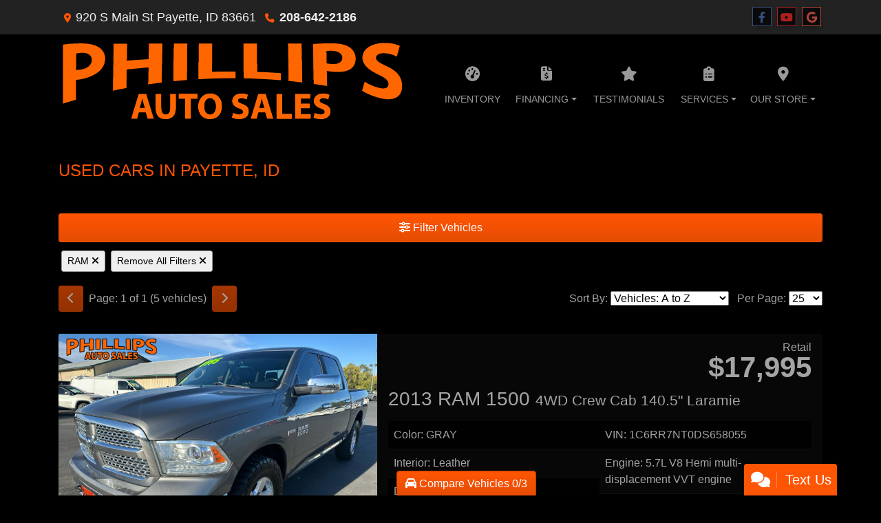

--- FILE ---
content_type: text/html; charset=utf-8
request_url: https://phillipsautosales.com/newandusedcars?clearall=1&MakeName=RAM
body_size: 34143
content:
<!DOCTYPE html>

<html lang="en">

<head>
    <meta http-equiv="Content-Type" content="text/html; charset=utf-8" />
    <title>Used Cars for Sale PAYETTE ID 83661 Phillips Auto Sales</title>
    <meta name="viewport" content="width=device-width, initial-scale=1.0" />
    <meta name="keywords" content="used cars PAYETTE ID, used car dealer PAYETTE ID, used cars 83661, used car lot PAYETTE, used trucks PAYETTE ID, used truck dealer PAYETTE ID, used trucks 83661, Phillips Auto Sales PAYETTE ID">
    <meta name="description" content="Used Cars for Sale PAYETTE ID 83661 Phillips Auto Sales">
<meta name="facebook-domain-verification" content="f748l7ly4bn1q04h7cg9dy9fgdxoww" /><meta name="facebook-domain-verification" content="s3hzkiuedd8lvqe3u601zf1235uaig" />        <meta name="og:image" property="og:image" content="https://imagescdn.dealercarsearch.com/DealerImages/18546/25933/logo3.png">
    <meta name="og:url" property="og:url" content="https://phillipsautosales.com/newandusedcars?clearall=1&MakeName=RAM">
    <meta name="og:title" property="og:title" content="Used Cars for Sale PAYETTE ID 83661 Phillips Auto Sales">
    <meta name="og:description" property="og:description" content="Used Cars for Sale PAYETTE ID 83661 Phillips Auto Sales">
    <meta property="og:type" content="website" />
    <meta name="ahrefs-site-verification" content="53103b0d9242445bf5556befdfb2c6276ecca58675c43bb2eb60ad5be6a227df">


<!-- Premium Ads Google Tag Manager --><script>(function(w,d,s,l,i){w[l]=w[l]||[];w[l].push({'gtm.start':new Date().getTime(),event:'gtm.js'});var f=d.getElementsByTagName(s)[0],j=d.createElement(s),dl=l!='dataLayer'?'&l='+l:'';j.async=true;j.src='https://www.googletagmanager.com/gtm.js?id='+i+dl;f.parentNode.insertBefore(j,f);})(window,document,'script','dataLayer','GTM-NSR968L');</script><!-- End Premium Ads Manager --><link rel="preconnect" href="https://userway.org" crossorigin/>
<link rel="preconnect" href="https://www.google-analytics.com"/>
<script type='text/javascript'>
  var _userway_config = {
    position: "5",
    size: "small",
    account: "RKc9SJg9ce"
  };
</script>
<script type='text/javascript' async src ='https://cdn.userway.org/widget.js'></script>

        <link rel="stylesheet" href="/dealers/18001_19000/18546/25933.min.css?v=6miE5xrJzEOgeJBP1-G_0pY3ClanO5KPj4dcv0B-aH8" />
    <link rel="canonical" href="https://phillipsautosales.com/newandusedcars?clearall=1&MakeName=RAM" />

<script>
  (function(i,s,o,g,r,a,m){i['GoogleAnalyticsObject']=r;i[r]=i[r]||function(){
  (i[r].q=i[r].q||[]).push(arguments)},i[r].l=1*new Date();a=s.createElement(o),
  m=s.getElementsByTagName(o)[0];a.async=1;a.src=g;m.parentNode.insertBefore(a,m)
  })(window,document,'script','//www.google-analytics.com/analytics.js','ga');
  ga('create', 'UA-154512527-1', 'auto', 'Dealer');  ga('Dealer.send', 'pageview');
</script>

<!-- Global site tag (gtag.js) - Google Analytics -->
<script async src="https://www.googletagmanager.com/gtag/js?id=G-DRHESG0THF"></script>
<script>
  window.dataLayer = window.dataLayer || [];
  function gtag(){dataLayer.push(arguments);}
  gtag('js', new Date());
  gtag('config', 'G-DRHESG0THF');
  gtag('config', 'G-3RNWQYM023');
</script>

<script type="text/javascript" src="https://cdn.customerconnections.io/Script/bba495a4ccea4c9c8b5534cd9596bc7c" async></script>

</head>


<body class="listPage newandusedcars-dcs">

    <header class="s59r_header sticky-top">
        <div class="s59r_topBar">
            <div class="topHeader container">
                
    <div id="AddressPane" class="s59r_addressPane">

<div class="ContentPane_152387 AddressAndPhone AddressAndPhone_152387">

<div class="AddressPhone_Main">
        <span class="LabelAddress1">
            <i class="fa-solid fa-location-dot"></i> 920 S Main St
        </span>
        <span class="LabelCityStateZip1">Payette, ID 83661</span>
        <span class="LabelPhone1">
            <i class="fa-solid fa-phone"></i>
            <a href='tel:208-642-2186'>
                 208-642-2186
            </a>
        </span>




</div>
</div>
<div class="ContentPane_152386 SocialMedia SocialMedia_152386">

<div class="socialMedia">
            <a href="https://www.facebook.com/phillipsautosales/" target="_blank" rel="noopener" title="Follow Us on Facebook" aria-label="Follow Us on Facebook">
                <i class='fa-brands fa-facebook-f'></i>
            </a>



            <a href="https://www.youtube.com/channel/UCMs7i4AqsqSoALRDaPy2T3A" target="_blank" rel="noopener" title="Follow Us on YouTube" aria-label="Follow Us on YouTube">
                <i class='fa-brands fa-youtube'></i>
            </a>

            <a href="https://www.google.com/maps/place/Phillips&#x2B;Auto/@44.0653601,-116.931228,15z/data=!4m2!3m1!1s0x0:0xce80955e1e2fc9ea?sa=X&amp;ved=2ahUKEwj5z5Pk4KjmAhUMSq0KHXh1D6sQ_BIwCnoECAwQCA" target="_blank" rel="noopener" title="Follow Us on Google" aria-label="Follow Us on Google">
                <i class='fa-brands fa-google'></i>
            </a>





</div></div></div>
            </div>
        </div>
        <div class="s59r_menuBar">
            <div class="bottomHeader container">
                <div class="logoWrapper">
                    

        <script type="text/javascript">
            var pageTitle = "";
            var pageH1 = "";
            var pageTitleLength = "0";

            try {
                var pageTitleEl = document.querySelector('meta[name="og:title"]')

                if (pageTitleEl != null) {
                    pageTitle = pageTitleEl.content;
                    pageTitleLength = pageTitle.length;
                }
                document.addEventListener("DOMContentLoaded",
                    function () {

                        var pageH1El = document.querySelector("h1");

                        if (pageH1El != null) {
                            var h1Text = pageH1El.innerText;

                            if (h1Text != null) {
                                pageH1 = h1Text;

                                if (init_utag_data && init_utag_data.page_h1 != null) {
                                    init_utag_data.page_h1 = h1Text;
                                }

                            }
                        }
                        else {
                            if (init_utag_data["page_h1"] === "" || init_utag_data["page_h1"] === null) {
                                delete init_utag_data["page_h1"];
                            }
                        }


                    });
            }
            catch {
                console.log('Tealium form error ')
            }
        </script>
<script type="text/javascript">
var init_utag_data = { 
"tealium_event": "product_list_view",
"firestorm_dealer_id": "bba495a4ccea4c9c8b5534cd9596bc7c",
"ga4_id": "G-DRHESG0THF",
"page_title": pageTitle,
"page_h1": pageH1 ,
"page_title_count": pageTitleLength,
"site_company_name": "Phillips Auto Sales",
"site_id": "25933",
"site_internal_id": "18546",
"site_platform": "dcs",
"site_section": "search",
"site_company_city": "Payette",
"site_company_state": "ID",
"site_company_zip_code": "83661",
"site_phone_main": "208-642-2186",
};
</script>
            <script type="text/javascript">
                var utag_data = init_utag_data;
            </script>


<!-- BuyerBridge Tag Manager (noscript) --><noscript><iframe src='https://www.googletagmanager.com/ns.html?id=GTM-NSR968L' height='0' width='0' style='display:none;visibility:hidden'></iframe></noscript><!-- End BuyerBridge Tag Manager (noscript) --><a id="hlLogo" aria-label="Dealer Logo" href="//phillipsautosales.com">
    <img class="dealerLogo logo logo_18546 img-fluid" title="Phillips Auto Sales" alt="Phillips Auto Sales" src="https://imagescdn.dealercarsearch.com/DealerImages/18546/25933/logo3.png" />
</a>
                </div>
                <div class="menuWrapper">
                    
    <nav id="s59r_menu" class="navbar navbar-expand-lg">
            <button class="siteMenu navbar-toggler" type="button" data-toggle="collapse" data-target="#siteNav" aria-controls="siteNav" aria-expanded="false" aria-label="Toggle navigation">
                Site Menu
            </button>
        <div class="collapse navbar-collapse" id="siteNav">
            <ul class="navbar-nav ">

                            <li class="nav-item ">
                                <a href="/newandusedcars?clearall=1" class="nav-link"  >
                                    <span>Inventory</span>
                                </a>

                            </li>
                            <li class="nav-item dropdown">
                                <a href="/creditapp?" class="nav-link dropdown-toggle" data-toggle=dropdown aria-haspopup=true aria-expanded=false >
                                    <span>Financing</span>
                                </a>

                                    <div class="dropdown-menu">
                                                <a class="dropdown-item" href="/creditapp" ><span>Apply Online</span></a>
                                                <a class="dropdown-item" href="/loancalculator" ><span>Loan Calculator</span></a>
                                    </div>
                            </li>
                            <li class="nav-item ">
                                <a href="/testimonials" class="nav-link"  >
                                    <span>Testimonials</span>
                                </a>

                            </li>
                            <li class="nav-item dropdown">
                                <a href="/sendcomments?" class="nav-link dropdown-toggle" data-toggle=dropdown aria-haspopup=true aria-expanded=false >
                                    <span>Services</span>
                                </a>

                                    <div class="dropdown-menu">
                                                <a class="dropdown-item" href="/trade" ><span>Value Your Trade-In</span></a>
                                                <a class="dropdown-item" href="/locatorservice" ><span>Vehicle Finder</span></a>
                                                <a class="dropdown-item" href="/service" ><span>Service Center</span></a>
                                                <a class="dropdown-item" href="/towing" ><span>Towing</span></a>
                                    </div>
                            </li>
                            <li class="nav-item dropdown">
                                <a href="/directions?" class="nav-link dropdown-toggle" data-toggle=dropdown aria-haspopup=true aria-expanded=false >
                                    <span>Our Store</span>
                                </a>

                                    <div class="dropdown-menu">
                                                <a class="dropdown-item" href="/store" ><span>Store Info</span></a>
                                                <a class="dropdown-item" href="/blog" ><span>Blog</span></a>
                                                <a class="dropdown-item" href="/aboutus" ><span>About Us</span></a>
                                                <a class="dropdown-item" href="/meetourstaff" ><span>Meet Our Staff</span></a>
                                                <a class="dropdown-item" href="/privacy" ><span>Privacy Policy</span></a>
                                    </div>
                            </li>
            </ul>
        </div>
    </nav>

                </div>
            </div>
        </div>
    </header>

    <main>
        <section class="contentWrapper container">
            
    <div id="ContentPane" class="s59r_list clearfix">

<div class="ContentPane_1298430 ResponsiveInventoryModule7 ResponsiveInventoryModule7_1298430">
    <h1 class="dealerTitle">Used Cars In Payette, ID</h1>

<div id="vehicles" class="i07r">
    <div class="intro-text"></div>
    <div class="inv-loading-overlay d-none">
    </div>
    <form id="filterForm" data-ajax="true" data-ajax-method="get" data-ajax-mode="replace-with" data-ajax-update="#vehicles" data-ajax-success="inventoryModuleFormSuccess()" data-ajax-failure="inventoryModuleFormFailure();" action="/InventoryModule/RefreshInventoryModule?pagename=newandusedcars" method="post">

        <div class="inv-filter-wrap">
            <button class="btn filterBtn filter-btn-wide" type="button" data-toggle="collapse" data-target="#panelRefine" aria-expanded="false" aria-controls="panelRefine">
                <i class="fa-solid fa-sliders"></i> Filter Vehicles
            </button>
            
<div id="panelRefine" class="inv-filterRow collapse  " data-id-to-update="filters">
    <div class="refineSearchWrap">
        <div class="refineSearch panel-group" id="refineAccordion">

            <div id="filterFields">

                    

                    <div class="cd-filter-block">
                        <label aria-label="Condition">Condition</label>

                        <div class="cd-filter-content">
                            <select class='selectpicker form-control' multiple id='FilterCondition' aria-label='FilterCondition' data-selected-text-format='count > 2' data-dropdown-align-right='true' name='newused' ><option value='' selected>Any</option><option value='1' name='newused' >Used (5)</option></select>
                        </div>
                    </div>

                    <div class="cd-filter-block">
                        <label aria-label="Year">Year</label>

                        <div class="cd-filter-content">
                            <select class='selectpicker form-control' multiple id='FilterYear' aria-label='FilterYear' data-selected-text-format='count > 2' data-dropdown-align-right='true' name='year' ><option value='' selected>Any</option><option value='2013' name='year' >2013 (1)</option><option value='2014' name='year' >2014 (1)</option><option value='2015' name='year' >2015 (2)</option><option value='2017' name='year' >2017 (1)</option></select>
                        </div>
                    </div>

                    <div class="cd-filter-block">
                        <label aria-label="Make">Make</label>

                        <div class="cd-filter-content">
                            <select class='selectpicker form-control' multiple id='FilterMakeName' aria-label='FilterMakeName' data-selected-text-format='count > 2' data-dropdown-align-right='true' name='makename' ><option value='' >Any</option><option value='RAM' name='makename' selected>RAM (5)</option></select>
                        </div>
                    </div>

                    <div class="cd-filter-block">
                        <label aria-label="Model">Model</label>

                        <div class="cd-filter-content">
                            <select class='selectpicker form-control' multiple id='FilterModelName' aria-label='FilterModelName' data-selected-text-format='count > 2' data-dropdown-align-right='true' name='modelname' ><option value='' selected>Any</option><option value='1500' name='modelname' >1500 (4)</option><option value='2500' name='modelname' >2500 (1)</option></select>
                        </div>
                    </div>

                    <div class="cd-filter-block">
                        <label aria-label="Trim">Trim</label>

                        <div class="cd-filter-content">
                            <select class='selectpicker form-control' multiple id='FilterTrimName' aria-label='FilterTrimName' data-selected-text-format='count > 2' data-dropdown-align-right='true' name='trimname' disabled><option value='' selected>Any</option><option value='4Wd Crew Cab 140.5" Laramie' name='trimname' >4Wd Crew Cab 140.5" Laramie (2)</option><option value='4Wd Crew Cab 140.5" Sport' name='trimname' >4Wd Crew Cab 140.5" Sport (1)</option><option value='4Wd Crew Cab 149" Longhorn' name='trimname' >4Wd Crew Cab 149" Longhorn (1)</option><option value='Rebel 4X4 Crew Cab 5'7" Box' name='trimname' >Rebel 4X4 Crew Cab 5'7" Box (1)</option></select>
                        </div>
                    </div>

                    <div class="cd-filter-block">
                        <label aria-label="Color">Color</label>

                        <div class="cd-filter-content">
                            <select class='selectpicker form-control' multiple id='FilterExteriorColor' aria-label='FilterExteriorColor' data-selected-text-format='count > 2' data-dropdown-align-right='true' name='color' ><option value='' selected>Any</option><option value='Black' name='color' >Black (1)</option><option value='Gray' name='color' >Gray (2)</option><option value='Maroon' name='color' >Maroon (1)</option><option value='White' name='color' >White (1)</option></select>
                        </div>
                    </div>

                    <div class="cd-filter-block">
                        <label aria-label="Interior Color">Interior Color</label>

                        <div class="cd-filter-content">
                            <select class='selectpicker form-control' multiple id='FilterInteriorColor' aria-label='FilterInteriorColor' data-selected-text-format='count > 2' data-dropdown-align-right='true' name='intcolor' ><option value='' selected>Any</option><option value='Brown' name='intcolor' >Brown (1)</option><option value='Gray' name='intcolor' >Gray (3)</option><option value='Tan' name='intcolor' >Tan (1)</option></select>
                        </div>
                    </div>

                    <div class="cd-filter-block">
                        <label aria-label="Interior">Interior</label>

                        <div class="cd-filter-content">
                            <select class='selectpicker form-control' multiple id='FilterInteriorType' aria-label='FilterInteriorType' data-selected-text-format='count > 2' data-dropdown-align-right='true' name='inttype' ><option value='' selected>Any</option><option value='Cloth' name='inttype' >Cloth (1)</option><option value='Leather' name='inttype' >Leather (4)</option></select>
                        </div>
                    </div>

                    <div class="cd-filter-block">
                        <label aria-label="Body Type">Body Type</label>

                        <div class="cd-filter-content">
                            <select class='selectpicker form-control' multiple id='FilterAllBodyTypes' aria-label='FilterAllBodyTypes' data-selected-text-format='count > 2' data-dropdown-align-right='true' name='alltype' ><option value='' selected>Any</option><option value='Truck' name='alltype' >Truck (5)</option></select>
                        </div>
                    </div>

                    


                    <div class="cd-filter-block">
                        <label aria-label="Fuel Type">Fuel Type</label>

                        <div class="cd-filter-content">
                            <select class='selectpicker form-control' multiple id='FilterFuelTypeName' aria-label='FilterFuelTypeName' data-selected-text-format='count > 2' data-dropdown-align-right='true' name='fueltype' ><option value='' selected>Any</option><option value='Diesel' name='fueltype' >Diesel (1)</option><option value='Gasoline' name='fueltype' >Gasoline (4)</option></select>
                        </div>
                    </div>

                    <div class="cd-filter-block">
                        <label aria-label="Cylinders">Cylinders</label>

                        <div class="cd-filter-content">
                            <select class='selectpicker form-control' multiple id='FilterCylinders' aria-label='FilterCylinders' data-selected-text-format='count > 2' data-dropdown-align-right='true' name='cylinders' ><option value='' selected>Any</option><option value='6' name='cylinders' >6 (1)</option><option value='8' name='cylinders' >8 (4)</option></select>
                        </div>
                    </div>

                    <div class="cd-filter-block">
                        <label aria-label="Drive Train">Drive Train</label>

                        <div class="cd-filter-content">
                            <select class='selectpicker form-control' multiple id='FilterDriveTrain' aria-label='FilterDriveTrain' data-selected-text-format='count > 2' data-dropdown-align-right='true' name='vehicledrivetypename' ><option value='' selected>Any</option><option value='4WD' name='vehicledrivetypename' >4WD (5)</option></select>
                        </div>
                    </div>

                    <div class="cd-filter-block">
                        <label aria-label="Transmission">Transmission</label>

                        <div class="cd-filter-content">
                            <select class='selectpicker form-control' multiple id='FilterTransmission' aria-label='FilterTransmission' data-selected-text-format='count > 2' data-dropdown-align-right='true' name='trans' ><option value='' selected>Any</option><option value='Automatic' name='trans' >Automatic (5)</option></select>
                        </div>
                    </div>
                <hr />
                <div class="filter-block">

                        <div class="openSearchFilter cd-filter-block">
                            <label aria-label="Keyword Search">Keyword Search</label>

                            <div class="cd-filter-content">
                                <input id="FilterOpenSearch" class="form-control" aria-label="FilterOpenSearch" inputmode="search" enterkeyhint="done" type="search" value="" name="opensearch"></input>
                            </div>
                        </div>
                </div>

                <div class="filter-block sliderFilters row">

                        <div class="cd-filter-block col">
                            <label aria-label="Retail&lt;span class=&quot;price-label&quot;&gt; Price&lt;/span&gt;:">Retail<span class="price-label"> Price</span>:</label>

                            <div class="cd-filter-content">
                                <input 
                        data-type='double'
                        id='RangePriceLowToPriceHigh'
                        class='js-range-slider d-none'
                        aria-label='RangePriceLowToPriceHigh'
                        data-step='500'
                        name='pricelowpricehigh'
                        data-min='5995'
                        data-max='44995'
                        data-prefix='$'
                        data-postfix=''
                        data-from=''
                        data-to=''>
                        <input type='hidden' id='FilterPriceLow' name='pricelow' aria-label='FilterPriceLow' value=>
                        <input type='hidden' id='FilterPriceHigh' name='pricehigh' aria-label='FilterPriceHigh' value=>
                            </div>
                        </div>

                        

                        <div class="cd-filter-block col">
                            <label aria-label="Mileage">Mileage</label>

                            <div class="cd-filter-content">
                                <input 
                        data-type='double'
                        id='RangeMileage'
                        class='js-range-slider d-none'
                        aria-label='RangeMileage'
                        data-step='1000'
                        name='mileagelowmileagehigh'
                        data-min='0'
                        data-max='174849'
                        data-prefix=''
                        data-postfix=' mi'
                        data-from=''
                        data-to=''>
                        <input type='hidden' id='FilterMileageLow' name='mileagelow' aria-label='FilterMileageLow' value=>
                        <input type='hidden' id='FilterMileageHigh' name='mileagehigh' aria-label='FilterMileageHigh' value=>
                            </div>
                        </div>
                </div>

            </div>
        </div>
    </div>
    <input type="hidden" id="CurrentPageName" value="newandusedcars" />
</div>

            <div id="outerSearchParameters" class="searchParameters update-removable-filters ">
                <div id="search-params-wrap2" class="search-params"><button type='button' title='Remove makename' data-name-to-remove='makename' data-value-to-remove='RAM' onclick='removeFilterByNameAndValue(this)' class='btn-sm'>RAM <i class='fa-solid fa-xmark'></i></button><button type='button' title='Remove All Filters' onclick='removeAll()' class='btn-sm'>Remove All Filters <i class='fa-solid fa-xmark'></i></button></div>
            </div>
        </div>
        <div class="topResults row">
            <div class="inv-pager col-lg-6 update-pager">

    <button onClick="changePage(this)" class="btn btn-default btn-xs disabled" aria-label="Previous" disabled="" type="button" value="0">
        <i class="fa-solid fa-chevron-left"></i>
    </button>
    <span class="pager-summary">
        Page: 1 of 1 (5 vehicles)
    </span>
    <button onClick="changePage(this)" class="btn btn-default btn-xs disabled" aria-label="Next" disabled="" type="button" value="2">
        <i class="fa-solid fa-chevron-right"></i>
    </button>
            </div>
            <div class="inv-sort-count col-lg-6 update-sort-count">
                <!--sort by-->
<span class="sort-lbl">Sort By: <select onchange='changePageSortBy()' id="cboSort" aria-label="Sort By" name="sortby"><option value='phl' >Price: High to Low</option><option value='plh' >Price: Low to High</option><option value='yhl' >Year: High to Low</option><option value='ylh' >Year: Low to High</option><option value='mhl' >Mileage: High to Low</option><option value='mlh' >Mileage: Low to High</option><option value='abc' selected>Vehicles: A to Z</option><option value='zyx' >Vehicles: Z to A</option><option value='old' >Stock: Oldest</option><option value='new' >Stock: Newest</option><option value='ran' >Random</option></select></span>
<!--page size-->

<span style="" class="per-page">Per Page: <select class="  " onchange='changePageSize()' id='cboPageSize' aria-label="Page Size" name="pagesize"><option value='25' selected>25</option><option value='50' >50</option><option value='75' >75</option><option value='100' >100</option></select></span>
<input type='hidden' id='DealerId' name='did' value='18546'/><input type='hidden' id='PriceSortType' name='pricesorttype' value='Retail'/><input type='hidden' id='PageNumber' name='page' value='1'/><input type='hidden' id='IsSideFilterShown' name='issidefiltershown' value='false'/>

            </div>
        </div>

        <div class="i07r_mainContent update-vehicles">
                <div class="i07r_mainInfoWrap infinite-scroll-current-page" data-page="1">

                    <div class="invMainCell row no-gutters">
                        <div class=" col-lg-5">
                            <div class="i07r_image">
                                <a class="i07_vehicleTitle" aria-label="2013 RAM 1500 4WD Crew Cab 140.5&quot; Laramie" href="/vdp/23011635/Used-2013-RAM-1500-4WD-Crew-Cab-1405-Laramie-for-sale-in-PAYETTE-ID-83661">
                                    <img data-src="https://imagescdn.dealercarsearch.com/Media/18546/23011635/638956354543061951.jpg" src="data:image/svg&#x2B;xml,%3Csvg xmlns=&#x27;http://www.w3.org/2000/svg&#x27; viewBox=&#x27;0 0 4 3&#x27;%3E%3C/svg%3E" class="img-fluid i07r_mainImg lazyload" title="2013 RAM 1500 4WD Crew Cab 140.5&quot; Laramie" loading="auto" alt="2013 RAM 1500 4WD Crew Cab 140.5&quot; Laramie" />
                                </a>
                            </div>
                            <div class="compare-drop-under">
                                    <div class="comparecb-wrap custom-checkbox d-none d-sm-none d-md-block d-lg-block">
                                        <a id="compareVdpLink_23011635" class="hiddenCompareVdpLink" style="display: none;" aria-label="2013 RAM 1500 4WD Crew Cab 140.5&quot; Laramie" href="/vdp/23011635/Used-2013-RAM-1500-4WD-Crew-Cab-1405-Laramie-for-sale-in-PAYETTE-ID-83661"></a>
                                        <input id="checkbox_23011635" class="compareCheckboxInput custom-control-input" type="checkbox" onchange="compareChecked(this, '23011635', '$17,995' ,  'https://imagescdn.dealercarsearch.com/Media/18546/23011635/638956354543061951.jpg', '', '2013 RAM 1500', '4WD Crew Cab 140.5&amp;quot; Laramie')">
                                        <label style="cursor: pointer;" for="checkbox_23011635" class="compareCheckboxLabel custom-control-label" title="Compare up to 3 Vehicles">Compare</label>
                                    </div>
                                    <a href="#" rel="nofollow" title="Price Drop Notifications" data-toggle="modal" data-target="#pricedropModal" data-dealer-id='18546'
                                       onclick="PriceDropForm_UpdateVehicleId(18546, 23011635, '658055')" class="price-drop-under-img"><i class="far fa-eye"></i> Price Drop Notifications</a>
                            </div>
                        </div>
                        <div class="i07r_mainInfo col-lg-7">
                            <highlight-srp-bar></highlight-srp-bar>

                            <div class="i07r_priceWrap">
                                <div class='retailWrap pricebox-2 hide-grid-price'>
                <span class='label-2'>Retail</span>
                <span class='price-2'>$17,995</span>
            </div>

                            </div>

                            <h4 class="i07r_vehicleTitle">
                                <a aria-label="2013 RAM 1500 4WD Crew Cab 140.5&quot; Laramie" href="/vdp/23011635/Used-2013-RAM-1500-4WD-Crew-Cab-1405-Laramie-for-sale-in-PAYETTE-ID-83661">
                                     2013 RAM 1500 <span class="vehicleTrim">4WD Crew Cab 140.5&quot; Laramie</span>
                                </a>
                            </h4>
                            <div class="i07r_features inv-features row no-gutters no-mobile">
                                <ul class="i07r_detailTrimEtc col-md-6">
                                    <li class="i07r_optColor">
                                        <label>Color:</label>&nbsp;GRAY
                                    </li>
                                    <li class="i07r_optInterior">
                                        <label>Interior:</label>&nbsp;Leather
                                    </li>
                                    <li class="i07r_optDrive">
                                        <label>Drive:</label>&nbsp;4WD
                                    </li>
                                    <li class="i07r_optTrans">
                                        <label>Trans:</label>&nbsp;Automatic
                                    </li>
                                </ul>
                                <ul class="i07r_detailTrimEtc col-md-6">
                                    <li class="i07r_optVin">
                                        <label>VIN:</label>&nbsp;1C6RR7NT0DS658055
                                    </li>
                                    <li class="i07r_optEngine">
                                        <label>Engine:</label>&nbsp;5.7L V8 Hemi multi-displacement VVT engine
                                    </li>
                                    <li class="i07r_optMileage">
                                        <label class="lblMileage optionLabel">Mileage:</label> 131,728
                                    </li>
                                    <li class="i07r_optStock">
                                        <label>Stock #:</label>&nbsp;658055
                                    </li>
                                </ul>
                            </div>

                        </div>

                        <div class="i07r_3rdParty row no-gutters  no-mobile">
                                <div class="fuel-economy col">
                                    
<div class="fuelEconomyDiv">
    <small class="fuelEst">Estimated By E.P.A.</small>
    <div class="row no-gutters">
        <div class="fuelCity col-4">
            <strong>City</strong><br>
            <strong>14</strong>
        </div>
        <div class="fuelImg col-4">
            <i class="fa-solid fa-gas-pump"></i>
        </div>
        <div class="fuelHwy col-4">
            <strong>Hwy</strong><br>
            <strong>21</strong>
        </div>
    </div>
    <small><em>Actual Mileage May Vary</em></small>
</div>
                                </div>
                                    <car-fax class="col"><a href="https://www.carfax.com/vehiclehistory/ar20/-jjtFdo0lRh8cS4WMjKYlY2cydRe98jsPwWd96yx0FzXOrjp_f3sUWj3NRgZYyc6YzVms_w-nVagf0LZH2IGMmj6tFO_lRj3NbgklZVy" target="_blank" rel="noopener"><img src="https://partnerstatic.carfax.com/img/valuebadge/good.svg" border="0" class='carfax-snapshot-hover carfax-img-bordered lazyload' alt='CARFAX Snapshot' class="carfax-snapshot-hover" data-snapshotkey="-jjtFdo0lRh8cS4WMjKYlY2cydRe98jsPwWd96yx0FzXOrjp_f3sUWj3NRgZYyc6YzVms_w-nVagf0LZH2IGMmj6tFO_lRj3NbgklZVy" /></a></car-fax>
                                    <a aria-label="Car Story" class="carStoryLink col" aria-label="2013 RAM 1500 4WD Crew Cab 140.5&quot; Laramie" href="/vdp/23011635/Used-2013-RAM-1500-4WD-Crew-Cab-1405-Laramie-for-sale-in-PAYETTE-ID-83661?mode=carstory">
                                        <div class='carstory-container carStoryLand' data-carstory-vin='1C6RR7NT0DS658055'>
                                            <span class='carstory-button carstory-layout-landscape'></span>
                                        </div>
                                    </a>

                        </div>

                        <div class="i07r_btns col-12">
                            <div class="i07r_links">
                                    <a href="#" rel="nofollow" title="Price Drop Notifications" data-toggle="modal" data-target="#pricedropModal" data-dealer-id='18546'
                                       onclick="PriceDropForm_UpdateVehicleId(18546, 23011635, '658055')" class="btn btn-price-drop d-md-none"><i class="far fa-eye"></i> Price Drop Notifications</a>
                                    <a href="tel:208-642-2186" class="btnCall btn d-block d-sm-none">
                                            <i class="fa-solid fa-phone"></i> 208-642-2186                                    </a>
                                <a class="btnPhotos btn no-mobile d-none" aria-label="2013 RAM 1500 4WD Crew Cab 140.5&quot; Laramie" href="/vdp/23011635/Used-2013-RAM-1500-4WD-Crew-Cab-1405-Laramie-for-sale-in-PAYETTE-ID-83661?mode=photos">
                                    Photos (20)
                                </a>
                                
                                <a class="lnkInquiry btnInq btn" aria-label="2013 RAM 1500 4WD Crew Cab 140.5&quot; Laramie" href="/vdp/23011635/Used-2013-RAM-1500-4WD-Crew-Cab-1405-Laramie-for-sale-in-PAYETTE-ID-83661?mode=inquiry">
                                    Inquiry
                                </a>
                                <a class="btnTestDrive btn no-mobile" aria-label="2013 RAM 1500 4WD Crew Cab 140.5&quot; Laramie" href="/vdp/23011635/Used-2013-RAM-1500-4WD-Crew-Cab-1405-Laramie-for-sale-in-PAYETTE-ID-83661?mode=scheduletestdrive">
                                    Schedule Test Drive
                                </a>
                                    <a class="btnMakeAnOffer btn no-mobile" aria-label="2013 RAM 1500 4WD Crew Cab 140.5&quot; Laramie" href="/vdp/23011635/Used-2013-RAM-1500-4WD-Crew-Cab-1405-Laramie-for-sale-in-PAYETTE-ID-83661?mode=makeanoffer">
                                        Make Offer
                                    </a>
                                    <a href="/creditapp?dealer=18546&amp;id=23011635" class="lnkCredit financeLnk btn no-mobile">
                                        Financing
                                    </a>
                                    <a data-dealer-id='18546'
                                       data-inventory-id='23011635'
                                       class="lnkSms smsBtn smsBtnList btn"
                                       href="#" rel="nofollow"
                                       onclick="ModalSmsTextForm_UpdateVehicleId(18546, 23011635, '2013 RAM 1500', '658055')"
                                       data-toggle="modal"
                                       data-target="#smsModal">
                                        <i class="fas fa-comments"></i> Text Us
                                    </a>

                            </div>
                        </div>
                    </div>
                </div>
                <div class="i07r_mainInfoWrap infinite-scroll-current-page" data-page="1">

                    <div class="invMainCell row no-gutters">
                        <div class=" col-lg-5">
                            <div class="i07r_image">
                                <a class="i07_vehicleTitle" aria-label="2014 RAM 1500 4WD Crew Cab 140.5&quot; Laramie" href="/vdp/22728850/Used-2014-RAM-1500-4WD-Crew-Cab-1405-Laramie-for-sale-in-PAYETTE-ID-83661">
                                    <img data-src="https://imagescdn.dealercarsearch.com/Media/18546/22728850/638869878612207915.jpg" src="data:image/svg&#x2B;xml,%3Csvg xmlns=&#x27;http://www.w3.org/2000/svg&#x27; viewBox=&#x27;0 0 4 3&#x27;%3E%3C/svg%3E" class="img-fluid i07r_mainImg lazyload" title="2014 RAM 1500 4WD Crew Cab 140.5&quot; Laramie" loading="auto" alt="2014 RAM 1500 4WD Crew Cab 140.5&quot; Laramie" />
                                </a>
                            </div>
                            <div class="compare-drop-under">
                                    <div class="comparecb-wrap custom-checkbox d-none d-sm-none d-md-block d-lg-block">
                                        <a id="compareVdpLink_22728850" class="hiddenCompareVdpLink" style="display: none;" aria-label="2014 RAM 1500 4WD Crew Cab 140.5&quot; Laramie" href="/vdp/22728850/Used-2014-RAM-1500-4WD-Crew-Cab-1405-Laramie-for-sale-in-PAYETTE-ID-83661"></a>
                                        <input id="checkbox_22728850" class="compareCheckboxInput custom-control-input" type="checkbox" onchange="compareChecked(this, '22728850', '$15,995' ,  'https://imagescdn.dealercarsearch.com/Media/18546/22728850/638869878612207915.jpg', '', '2014 RAM 1500', '4WD Crew Cab 140.5&amp;quot; Laramie')">
                                        <label style="cursor: pointer;" for="checkbox_22728850" class="compareCheckboxLabel custom-control-label" title="Compare up to 3 Vehicles">Compare</label>
                                    </div>
                                    <a href="#" rel="nofollow" title="Price Drop Notifications" data-toggle="modal" data-target="#pricedropModal" data-dealer-id='18546'
                                       onclick="PriceDropForm_UpdateVehicleId(18546, 22728850, '445779')" class="price-drop-under-img"><i class="far fa-eye"></i> Price Drop Notifications</a>
                            </div>
                        </div>
                        <div class="i07r_mainInfo col-lg-7">
                            <highlight-srp-bar></highlight-srp-bar>

                            <div class="i07r_priceWrap">
                                <div class='retailWrap pricebox-2 hide-grid-price'>
                <span class='label-2'>Retail</span>
                <span class='price-2'>$15,995</span>
            </div>

                            </div>

                            <h4 class="i07r_vehicleTitle">
                                <a aria-label="2014 RAM 1500 4WD Crew Cab 140.5&quot; Laramie" href="/vdp/22728850/Used-2014-RAM-1500-4WD-Crew-Cab-1405-Laramie-for-sale-in-PAYETTE-ID-83661">
                                     2014 RAM 1500 <span class="vehicleTrim">4WD Crew Cab 140.5&quot; Laramie</span>
                                </a>
                            </h4>
                            <div class="i07r_features inv-features row no-gutters no-mobile">
                                <ul class="i07r_detailTrimEtc col-md-6">
                                    <li class="i07r_optColor">
                                        <label>Color:</label>&nbsp;WHITE
                                    </li>
                                    <li class="i07r_optInterior">
                                        <label>Interior:</label>&nbsp;Leather
                                    </li>
                                    <li class="i07r_optDrive">
                                        <label>Drive:</label>&nbsp;4WD
                                    </li>
                                    <li class="i07r_optTrans">
                                        <label>Trans:</label>&nbsp;Automatic
                                    </li>
                                </ul>
                                <ul class="i07r_detailTrimEtc col-md-6">
                                    <li class="i07r_optVin">
                                        <label>VIN:</label>&nbsp;1C6RR7NT5ES445779
                                    </li>
                                    <li class="i07r_optEngine">
                                        <label>Engine:</label>&nbsp;ENGINE: 5.7L V8 HEMI MDS VVT
                                    </li>
                                    <li class="i07r_optMileage">
                                        <label class="lblMileage optionLabel">Mileage:</label> 174,849
                                    </li>
                                    <li class="i07r_optStock">
                                        <label>Stock #:</label>&nbsp;445779
                                    </li>
                                </ul>
                            </div>

                        </div>

                        <div class="i07r_3rdParty row no-gutters  no-mobile">
                                <div class="fuel-economy col">
                                    
<div class="fuelEconomyDiv">
    <small class="fuelEst">Estimated By E.P.A.</small>
    <div class="row no-gutters">
        <div class="fuelCity col-4">
            <strong>City</strong><br>
            <strong>15</strong>
        </div>
        <div class="fuelImg col-4">
            <i class="fa-solid fa-gas-pump"></i>
        </div>
        <div class="fuelHwy col-4">
            <strong>Hwy</strong><br>
            <strong>21</strong>
        </div>
    </div>
    <small><em>Actual Mileage May Vary</em></small>
</div>
                                </div>
                                    <car-fax class="col"><a href="https://www.carfax.com/vehiclehistory/ar20/Ab9MKuA-ZT1UNx_a1E4vQMkSqXZkFgZahfveUtYMqUs3H15f8-6r_RQDBq2cQMjlv_YQWZi4IWJG-Q0Ciu2jACL6fHwn5ItpQlJbasxT" target="_blank" rel="noopener"><img src="https://partnerstatic.carfax.com/img/valuebadge/fair.svg" border="0" class='carfax-snapshot-hover carfax-img-bordered lazyload' alt='CARFAX Snapshot' class="carfax-snapshot-hover" data-snapshotkey="Ab9MKuA-ZT1UNx_a1E4vQMkSqXZkFgZahfveUtYMqUs3H15f8-6r_RQDBq2cQMjlv_YQWZi4IWJG-Q0Ciu2jACL6fHwn5ItpQlJbasxT" /></a></car-fax>
                                    <a aria-label="Car Story" class="carStoryLink col" aria-label="2014 RAM 1500 4WD Crew Cab 140.5&quot; Laramie" href="/vdp/22728850/Used-2014-RAM-1500-4WD-Crew-Cab-1405-Laramie-for-sale-in-PAYETTE-ID-83661?mode=carstory">
                                        <div class='carstory-container carStoryLand' data-carstory-vin='1C6RR7NT5ES445779'>
                                            <span class='carstory-button carstory-layout-landscape'></span>
                                        </div>
                                    </a>

                        </div>

                        <div class="i07r_btns col-12">
                            <div class="i07r_links">
                                    <a href="#" rel="nofollow" title="Price Drop Notifications" data-toggle="modal" data-target="#pricedropModal" data-dealer-id='18546'
                                       onclick="PriceDropForm_UpdateVehicleId(18546, 22728850, '445779')" class="btn btn-price-drop d-md-none"><i class="far fa-eye"></i> Price Drop Notifications</a>
                                    <a href="tel:208-642-2186" class="btnCall btn d-block d-sm-none">
                                            <i class="fa-solid fa-phone"></i> 208-642-2186                                    </a>
                                <a class="btnPhotos btn no-mobile d-none" aria-label="2014 RAM 1500 4WD Crew Cab 140.5&quot; Laramie" href="/vdp/22728850/Used-2014-RAM-1500-4WD-Crew-Cab-1405-Laramie-for-sale-in-PAYETTE-ID-83661?mode=photos">
                                    Photos (18)
                                </a>
                                
                                <a class="lnkInquiry btnInq btn" aria-label="2014 RAM 1500 4WD Crew Cab 140.5&quot; Laramie" href="/vdp/22728850/Used-2014-RAM-1500-4WD-Crew-Cab-1405-Laramie-for-sale-in-PAYETTE-ID-83661?mode=inquiry">
                                    Inquiry
                                </a>
                                <a class="btnTestDrive btn no-mobile" aria-label="2014 RAM 1500 4WD Crew Cab 140.5&quot; Laramie" href="/vdp/22728850/Used-2014-RAM-1500-4WD-Crew-Cab-1405-Laramie-for-sale-in-PAYETTE-ID-83661?mode=scheduletestdrive">
                                    Schedule Test Drive
                                </a>
                                    <a class="btnMakeAnOffer btn no-mobile" aria-label="2014 RAM 1500 4WD Crew Cab 140.5&quot; Laramie" href="/vdp/22728850/Used-2014-RAM-1500-4WD-Crew-Cab-1405-Laramie-for-sale-in-PAYETTE-ID-83661?mode=makeanoffer">
                                        Make Offer
                                    </a>
                                    <a href="/creditapp?dealer=18546&amp;id=22728850" class="lnkCredit financeLnk btn no-mobile">
                                        Financing
                                    </a>
                                    <a data-dealer-id='18546'
                                       data-inventory-id='22728850'
                                       class="lnkSms smsBtn smsBtnList btn"
                                       href="#" rel="nofollow"
                                       onclick="ModalSmsTextForm_UpdateVehicleId(18546, 22728850, '2014 RAM 1500', '445779')"
                                       data-toggle="modal"
                                       data-target="#smsModal">
                                        <i class="fas fa-comments"></i> Text Us
                                    </a>

                            </div>
                        </div>
                    </div>
                </div>
                <div class="i07r_mainInfoWrap infinite-scroll-current-page" data-page="1">

                    <div class="invMainCell row no-gutters">
                        <div class=" col-lg-5">
                            <div class="i07r_image">
                                <a class="i07_vehicleTitle" aria-label="2015 RAM 1500 4WD Crew Cab 140.5&quot; Sport" href="/vdp/23104362/Used-2015-RAM-1500-4WD-Crew-Cab-1405-Sport-for-sale-in-PAYETTE-ID-83661">
                                    <img data-src="https://imagescdn.dealercarsearch.com/Media/18546/23104362/638956351639700156.jpg" src="data:image/svg&#x2B;xml,%3Csvg xmlns=&#x27;http://www.w3.org/2000/svg&#x27; viewBox=&#x27;0 0 4 3&#x27;%3E%3C/svg%3E" class="img-fluid i07r_mainImg lazyload" title="2015 RAM 1500 4WD Crew Cab 140.5&quot; Sport" loading="auto" alt="2015 RAM 1500 4WD Crew Cab 140.5&quot; Sport" />
                                </a>
                            </div>
                            <div class="compare-drop-under">
                                    <div class="comparecb-wrap custom-checkbox d-none d-sm-none d-md-block d-lg-block">
                                        <a id="compareVdpLink_23104362" class="hiddenCompareVdpLink" style="display: none;" aria-label="2015 RAM 1500 4WD Crew Cab 140.5&quot; Sport" href="/vdp/23104362/Used-2015-RAM-1500-4WD-Crew-Cab-1405-Sport-for-sale-in-PAYETTE-ID-83661"></a>
                                        <input id="checkbox_23104362" class="compareCheckboxInput custom-control-input" type="checkbox" onchange="compareChecked(this, '23104362', '$17,995' ,  'https://imagescdn.dealercarsearch.com/Media/18546/23104362/638956351639700156.jpg', '', '2015 RAM 1500', '4WD Crew Cab 140.5&amp;quot; Sport')">
                                        <label style="cursor: pointer;" for="checkbox_23104362" class="compareCheckboxLabel custom-control-label" title="Compare up to 3 Vehicles">Compare</label>
                                    </div>
                                    <a href="#" rel="nofollow" title="Price Drop Notifications" data-toggle="modal" data-target="#pricedropModal" data-dealer-id='18546'
                                       onclick="PriceDropForm_UpdateVehicleId(18546, 23104362, '544977')" class="price-drop-under-img"><i class="far fa-eye"></i> Price Drop Notifications</a>
                            </div>
                        </div>
                        <div class="i07r_mainInfo col-lg-7">
                            <highlight-srp-bar></highlight-srp-bar>

                            <div class="i07r_priceWrap">
                                <div class='retailWrap pricebox-2 hide-grid-price'>
                <span class='label-2'>Retail</span>
                <span class='price-2'>$17,995</span>
            </div>

                            </div>

                            <h4 class="i07r_vehicleTitle">
                                <a aria-label="2015 RAM 1500 4WD Crew Cab 140.5&quot; Sport" href="/vdp/23104362/Used-2015-RAM-1500-4WD-Crew-Cab-1405-Sport-for-sale-in-PAYETTE-ID-83661">
                                     2015 RAM 1500 <span class="vehicleTrim">4WD Crew Cab 140.5&quot; Sport</span>
                                </a>
                            </h4>
                            <div class="i07r_features inv-features row no-gutters no-mobile">
                                <ul class="i07r_detailTrimEtc col-md-6">
                                    <li class="i07r_optColor">
                                        <label>Color:</label>&nbsp;Gray
                                    </li>
                                    <li class="i07r_optInterior">
                                        <label>Interior:</label>&nbsp;Leather
                                    </li>
                                    <li class="i07r_optDrive">
                                        <label>Drive:</label>&nbsp;4WD
                                    </li>
                                    <li class="i07r_optTrans">
                                        <label>Trans:</label>&nbsp;Automatic
                                    </li>
                                </ul>
                                <ul class="i07r_detailTrimEtc col-md-6">
                                    <li class="i07r_optVin">
                                        <label>VIN:</label>&nbsp;1C6RR7MT7FS544977
                                    </li>
                                    <li class="i07r_optEngine">
                                        <label>Engine:</label>&nbsp;5.7L V8 HEMI MDS VVT
                                    </li>
                                    <li class="i07r_optMileage">
                                        <label class="lblMileage optionLabel">Mileage:</label> 158,545
                                    </li>
                                    <li class="i07r_optStock">
                                        <label>Stock #:</label>&nbsp;544977
                                    </li>
                                </ul>
                            </div>

                        </div>

                        <div class="i07r_3rdParty row no-gutters  no-mobile">
                                <div class="fuel-economy col">
                                    
<div class="fuelEconomyDiv">
    <small class="fuelEst">Estimated By E.P.A.</small>
    <div class="row no-gutters">
        <div class="fuelCity col-4">
            <strong>City</strong><br>
            <strong>16</strong>
        </div>
        <div class="fuelImg col-4">
            <i class="fa-solid fa-gas-pump"></i>
        </div>
        <div class="fuelHwy col-4">
            <strong>Hwy</strong><br>
            <strong>11</strong>
        </div>
    </div>
    <small><em>Actual Mileage May Vary</em></small>
</div>
                                </div>
                                    <car-fax class="col"><a href="https://www.carfax.com/vehiclehistory/ar20/l8eLwKJccRb4Qlf0Ji-NdVNkZMf12qOtgDg683g8Xeshi8EA5Ry-ckTwd2jMd000cthbBO1p7uYH9yo-sAYjEtKuGaV0w51GKlMYjJzu" target="_blank" rel="noopener"><img src="https://partnerstatic.carfax.com/img/valuebadge/good.svg" border="0" class='carfax-snapshot-hover carfax-img-bordered lazyload' alt='CARFAX Snapshot' class="carfax-snapshot-hover" data-snapshotkey="l8eLwKJccRb4Qlf0Ji-NdVNkZMf12qOtgDg683g8Xeshi8EA5Ry-ckTwd2jMd000cthbBO1p7uYH9yo-sAYjEtKuGaV0w51GKlMYjJzu" /></a></car-fax>
                                    <a aria-label="Car Story" class="carStoryLink col" aria-label="2015 RAM 1500 4WD Crew Cab 140.5&quot; Sport" href="/vdp/23104362/Used-2015-RAM-1500-4WD-Crew-Cab-1405-Sport-for-sale-in-PAYETTE-ID-83661?mode=carstory">
                                        <div class='carstory-container carStoryLand' data-carstory-vin='1C6RR7MT7FS544977'>
                                            <span class='carstory-button carstory-layout-landscape'></span>
                                        </div>
                                    </a>

                        </div>

                        <div class="i07r_btns col-12">
                            <div class="i07r_links">
                                    <a href="#" rel="nofollow" title="Price Drop Notifications" data-toggle="modal" data-target="#pricedropModal" data-dealer-id='18546'
                                       onclick="PriceDropForm_UpdateVehicleId(18546, 23104362, '544977')" class="btn btn-price-drop d-md-none"><i class="far fa-eye"></i> Price Drop Notifications</a>
                                    <a href="tel:208-642-2186" class="btnCall btn d-block d-sm-none">
                                            <i class="fa-solid fa-phone"></i> 208-642-2186                                    </a>
                                <a class="btnPhotos btn no-mobile d-none" aria-label="2015 RAM 1500 4WD Crew Cab 140.5&quot; Sport" href="/vdp/23104362/Used-2015-RAM-1500-4WD-Crew-Cab-1405-Sport-for-sale-in-PAYETTE-ID-83661?mode=photos">
                                    Photos (20)
                                </a>
                                
                                <a class="lnkInquiry btnInq btn" aria-label="2015 RAM 1500 4WD Crew Cab 140.5&quot; Sport" href="/vdp/23104362/Used-2015-RAM-1500-4WD-Crew-Cab-1405-Sport-for-sale-in-PAYETTE-ID-83661?mode=inquiry">
                                    Inquiry
                                </a>
                                <a class="btnTestDrive btn no-mobile" aria-label="2015 RAM 1500 4WD Crew Cab 140.5&quot; Sport" href="/vdp/23104362/Used-2015-RAM-1500-4WD-Crew-Cab-1405-Sport-for-sale-in-PAYETTE-ID-83661?mode=scheduletestdrive">
                                    Schedule Test Drive
                                </a>
                                    <a class="btnMakeAnOffer btn no-mobile" aria-label="2015 RAM 1500 4WD Crew Cab 140.5&quot; Sport" href="/vdp/23104362/Used-2015-RAM-1500-4WD-Crew-Cab-1405-Sport-for-sale-in-PAYETTE-ID-83661?mode=makeanoffer">
                                        Make Offer
                                    </a>
                                    <a href="/creditapp?dealer=18546&amp;id=23104362" class="lnkCredit financeLnk btn no-mobile">
                                        Financing
                                    </a>
                                    <a data-dealer-id='18546'
                                       data-inventory-id='23104362'
                                       class="lnkSms smsBtn smsBtnList btn"
                                       href="#" rel="nofollow"
                                       onclick="ModalSmsTextForm_UpdateVehicleId(18546, 23104362, '2015 RAM 1500', '544977')"
                                       data-toggle="modal"
                                       data-target="#smsModal">
                                        <i class="fas fa-comments"></i> Text Us
                                    </a>

                            </div>
                        </div>
                    </div>
                </div>
                <div class="i07r_mainInfoWrap infinite-scroll-current-page" data-page="1">

                    <div class="invMainCell row no-gutters">
                        <div class=" col-lg-5">
                            <div class="i07r_image">
                                <a class="i07_vehicleTitle" aria-label="2017 RAM 1500 Rebel 4x4 Crew Cab 5&#x27;7&quot; Box" href="/vdp/23276716/Used-2017-RAM-1500-Rebel-4x4-Crew-Cab-57-Box-for-sale-in-PAYETTE-ID-83661">
                                    <img data-src="https://imagescdn.dealercarsearch.com/Media/18546/23276716/639014139529620903.jpg" src="data:image/svg&#x2B;xml,%3Csvg xmlns=&#x27;http://www.w3.org/2000/svg&#x27; viewBox=&#x27;0 0 4 3&#x27;%3E%3C/svg%3E" class="img-fluid i07r_mainImg lazyload" title="2017 RAM 1500 Rebel 4x4 Crew Cab 5&#x27;7&quot; Box" loading="auto" alt="2017 RAM 1500 Rebel 4x4 Crew Cab 5&#x27;7&quot; Box" />
                                </a>
                            </div>
                            <div class="compare-drop-under">
                                    <div class="comparecb-wrap custom-checkbox d-none d-sm-none d-md-block d-lg-block">
                                        <a id="compareVdpLink_23276716" class="hiddenCompareVdpLink" style="display: none;" aria-label="2017 RAM 1500 Rebel 4x4 Crew Cab 5&#x27;7&quot; Box" href="/vdp/23276716/Used-2017-RAM-1500-Rebel-4x4-Crew-Cab-57-Box-for-sale-in-PAYETTE-ID-83661"></a>
                                        <input id="checkbox_23276716" class="compareCheckboxInput custom-control-input" type="checkbox" onchange="compareChecked(this, '23276716', '$25,995' ,  'https://imagescdn.dealercarsearch.com/Media/18546/23276716/639014139529620903.jpg', '', '2017 RAM 1500', 'Rebel 4x4 Crew Cab 5&amp;#39;7&amp;quot; Box')">
                                        <label style="cursor: pointer;" for="checkbox_23276716" class="compareCheckboxLabel custom-control-label" title="Compare up to 3 Vehicles">Compare</label>
                                    </div>
                                    <a href="#" rel="nofollow" title="Price Drop Notifications" data-toggle="modal" data-target="#pricedropModal" data-dealer-id='18546'
                                       onclick="PriceDropForm_UpdateVehicleId(18546, 23276716, '518020')" class="price-drop-under-img"><i class="far fa-eye"></i> Price Drop Notifications</a>
                            </div>
                        </div>
                        <div class="i07r_mainInfo col-lg-7">
                            <highlight-srp-bar></highlight-srp-bar>

                            <div class="i07r_priceWrap">
                                <div class='retailWrap pricebox-2 hide-grid-price'>
                <span class='label-2'>Retail</span>
                <span class='price-2'>$25,995</span>
            </div>

                            </div>

                            <h4 class="i07r_vehicleTitle">
                                <a aria-label="2017 RAM 1500 Rebel 4x4 Crew Cab 5&#x27;7&quot; Box" href="/vdp/23276716/Used-2017-RAM-1500-Rebel-4x4-Crew-Cab-57-Box-for-sale-in-PAYETTE-ID-83661">
                                     2017 RAM 1500 <span class="vehicleTrim">Rebel 4x4 Crew Cab 5&#x27;7&quot; Box</span>
                                </a>
                            </h4>
                            <div class="i07r_features inv-features row no-gutters no-mobile">
                                <ul class="i07r_detailTrimEtc col-md-6">
                                    <li class="i07r_optColor">
                                        <label>Color:</label>&nbsp;BLACK
                                    </li>
                                    <li class="i07r_optInterior">
                                        <label>Interior:</label>&nbsp;Cloth
                                    </li>
                                    <li class="i07r_optDrive">
                                        <label>Drive:</label>&nbsp;4WD
                                    </li>
                                    <li class="i07r_optTrans">
                                        <label>Trans:</label>&nbsp;Automatic
                                    </li>
                                </ul>
                                <ul class="i07r_detailTrimEtc col-md-6">
                                    <li class="i07r_optVin">
                                        <label>VIN:</label>&nbsp;1C6RR7YT3HS518020
                                    </li>
                                    <li class="i07r_optEngine">
                                        <label>Engine:</label>&nbsp;ENGINE: 5.7L V8 HEMI MDS VVT
                                    </li>
                                    <li class="i07r_optMileage">
                                        <label class="lblMileage optionLabel">Mileage:</label> 121,447
                                    </li>
                                    <li class="i07r_optStock">
                                        <label>Stock #:</label>&nbsp;518020
                                    </li>
                                </ul>
                            </div>

                        </div>

                        <div class="i07r_3rdParty row no-gutters  no-mobile">
                                <div class="fuel-economy col">
                                    
<div class="fuelEconomyDiv">
    <small class="fuelEst">Estimated By E.P.A.</small>
    <div class="row no-gutters">
        <div class="fuelCity col-4">
            <strong>City</strong><br>
            <strong>15</strong>
        </div>
        <div class="fuelImg col-4">
            <i class="fa-solid fa-gas-pump"></i>
        </div>
        <div class="fuelHwy col-4">
            <strong>Hwy</strong><br>
            <strong>21</strong>
        </div>
    </div>
    <small><em>Actual Mileage May Vary</em></small>
</div>
                                </div>
                                    <car-fax class="col"><a href="https://www.carfax.com/vehiclehistory/ar20/HOvmlTYs1prXv40M7uujAt6RVysBeofuJLdGEhb-u7HbHdftkiYL4g3NkuLPPvL1nIqUtrqggZ1MuPsA6YQTdE2zWAFN31JnZpNc43S6" target="_blank" rel="noopener"><img src="https://partnerstatic.carfax.com/img/valuebadge/showme.svg" border="0" class='carfax-snapshot-hover carfax-img-bordered lazyload' alt='CARFAX Snapshot' class="carfax-snapshot-hover" data-snapshotkey="HOvmlTYs1prXv40M7uujAt6RVysBeofuJLdGEhb-u7HbHdftkiYL4g3NkuLPPvL1nIqUtrqggZ1MuPsA6YQTdE2zWAFN31JnZpNc43S6" /></a></car-fax>
                                    <a aria-label="Car Story" class="carStoryLink col" aria-label="2017 RAM 1500 Rebel 4x4 Crew Cab 5&#x27;7&quot; Box" href="/vdp/23276716/Used-2017-RAM-1500-Rebel-4x4-Crew-Cab-57-Box-for-sale-in-PAYETTE-ID-83661?mode=carstory">
                                        <div class='carstory-container carStoryLand' data-carstory-vin='1C6RR7YT3HS518020'>
                                            <span class='carstory-button carstory-layout-landscape'></span>
                                        </div>
                                    </a>

                        </div>

                        <div class="i07r_btns col-12">
                            <div class="i07r_links">
                                    <a href="#" rel="nofollow" title="Price Drop Notifications" data-toggle="modal" data-target="#pricedropModal" data-dealer-id='18546'
                                       onclick="PriceDropForm_UpdateVehicleId(18546, 23276716, '518020')" class="btn btn-price-drop d-md-none"><i class="far fa-eye"></i> Price Drop Notifications</a>
                                    <a href="tel:208-642-2186" class="btnCall btn d-block d-sm-none">
                                            <i class="fa-solid fa-phone"></i> 208-642-2186                                    </a>
                                <a class="btnPhotos btn no-mobile d-none" aria-label="2017 RAM 1500 Rebel 4x4 Crew Cab 5&#x27;7&quot; Box" href="/vdp/23276716/Used-2017-RAM-1500-Rebel-4x4-Crew-Cab-57-Box-for-sale-in-PAYETTE-ID-83661?mode=photos">
                                    Photos (20)
                                </a>
                                
                                <a class="lnkInquiry btnInq btn" aria-label="2017 RAM 1500 Rebel 4x4 Crew Cab 5&#x27;7&quot; Box" href="/vdp/23276716/Used-2017-RAM-1500-Rebel-4x4-Crew-Cab-57-Box-for-sale-in-PAYETTE-ID-83661?mode=inquiry">
                                    Inquiry
                                </a>
                                <a class="btnTestDrive btn no-mobile" aria-label="2017 RAM 1500 Rebel 4x4 Crew Cab 5&#x27;7&quot; Box" href="/vdp/23276716/Used-2017-RAM-1500-Rebel-4x4-Crew-Cab-57-Box-for-sale-in-PAYETTE-ID-83661?mode=scheduletestdrive">
                                    Schedule Test Drive
                                </a>
                                    <a class="btnMakeAnOffer btn no-mobile" aria-label="2017 RAM 1500 Rebel 4x4 Crew Cab 5&#x27;7&quot; Box" href="/vdp/23276716/Used-2017-RAM-1500-Rebel-4x4-Crew-Cab-57-Box-for-sale-in-PAYETTE-ID-83661?mode=makeanoffer">
                                        Make Offer
                                    </a>
                                    <a href="/creditapp?dealer=18546&amp;id=23276716" class="lnkCredit financeLnk btn no-mobile">
                                        Financing
                                    </a>
                                    <a data-dealer-id='18546'
                                       data-inventory-id='23276716'
                                       class="lnkSms smsBtn smsBtnList btn"
                                       href="#" rel="nofollow"
                                       onclick="ModalSmsTextForm_UpdateVehicleId(18546, 23276716, '2017 RAM 1500', '518020')"
                                       data-toggle="modal"
                                       data-target="#smsModal">
                                        <i class="fas fa-comments"></i> Text Us
                                    </a>

                            </div>
                        </div>
                    </div>
                </div>
                <div class="i07r_mainInfoWrap infinite-scroll-current-page" data-page="1">

                    <div class="invMainCell row no-gutters">
                        <div class=" col-lg-5">
                            <div class="i07r_image">
                                <a class="i07_vehicleTitle" aria-label="2015 RAM 2500 4WD Crew Cab 149&quot; Longhorn" href="/vdp/23253475/Used-2015-RAM-2500-4WD-Crew-Cab-149-Longhorn-for-sale-in-PAYETTE-ID-83661">
                                    <img data-src="https://imagescdn.dealercarsearch.com/Media/18546/23253475/638990009946322643.jpg" src="data:image/svg&#x2B;xml,%3Csvg xmlns=&#x27;http://www.w3.org/2000/svg&#x27; viewBox=&#x27;0 0 4 3&#x27;%3E%3C/svg%3E" class="img-fluid i07r_mainImg lazyload" title="2015 RAM 2500 4WD Crew Cab 149&quot; Longhorn" loading="auto" alt="2015 RAM 2500 4WD Crew Cab 149&quot; Longhorn" />
                                </a>
                            </div>
                            <div class="compare-drop-under">
                                    <div class="comparecb-wrap custom-checkbox d-none d-sm-none d-md-block d-lg-block">
                                        <a id="compareVdpLink_23253475" class="hiddenCompareVdpLink" style="display: none;" aria-label="2015 RAM 2500 4WD Crew Cab 149&quot; Longhorn" href="/vdp/23253475/Used-2015-RAM-2500-4WD-Crew-Cab-149-Longhorn-for-sale-in-PAYETTE-ID-83661"></a>
                                        <input id="checkbox_23253475" class="compareCheckboxInput custom-control-input" type="checkbox" onchange="compareChecked(this, '23253475', '$42,995' ,  'https://imagescdn.dealercarsearch.com/Media/18546/23253475/638990009946322643.jpg', '', '2015 RAM 2500', '4WD Crew Cab 149&amp;quot; Longhorn')">
                                        <label style="cursor: pointer;" for="checkbox_23253475" class="compareCheckboxLabel custom-control-label" title="Compare up to 3 Vehicles">Compare</label>
                                    </div>
                                    <a href="#" rel="nofollow" title="Price Drop Notifications" data-toggle="modal" data-target="#pricedropModal" data-dealer-id='18546'
                                       onclick="PriceDropForm_UpdateVehicleId(18546, 23253475, '705292')" class="price-drop-under-img"><i class="far fa-eye"></i> Price Drop Notifications</a>
                            </div>
                        </div>
                        <div class="i07r_mainInfo col-lg-7">
                            <highlight-srp-bar></highlight-srp-bar>

                            <div class="i07r_priceWrap">
                                <div class='retailWrap pricebox-2 hide-grid-price'>
                <span class='label-2'>Retail</span>
                <span class='price-2'>$42,995</span>
            </div>

                            </div>

                            <h4 class="i07r_vehicleTitle">
                                <a aria-label="2015 RAM 2500 4WD Crew Cab 149&quot; Longhorn" href="/vdp/23253475/Used-2015-RAM-2500-4WD-Crew-Cab-149-Longhorn-for-sale-in-PAYETTE-ID-83661">
                                     2015 RAM 2500 <span class="vehicleTrim">4WD Crew Cab 149&quot; Longhorn</span>
                                </a>
                            </h4>
                            <div class="i07r_features inv-features row no-gutters no-mobile">
                                <ul class="i07r_detailTrimEtc col-md-6">
                                    <li class="i07r_optColor">
                                        <label>Color:</label>&nbsp;Maroon
                                    </li>
                                    <li class="i07r_optInterior">
                                        <label>Interior:</label>&nbsp;Leather
                                    </li>
                                    <li class="i07r_optDrive">
                                        <label>Drive:</label>&nbsp;4WD
                                    </li>
                                    <li class="i07r_optTrans">
                                        <label>Trans:</label>&nbsp;Automatic
                                    </li>
                                </ul>
                                <ul class="i07r_detailTrimEtc col-md-6">
                                    <li class="i07r_optVin">
                                        <label>VIN:</label>&nbsp;3C6UR5GL1FG705292
                                    </li>
                                    <li class="i07r_optEngine">
                                        <label>Engine:</label>&nbsp;ENGINE: 6.7L I6 CUMMINS TURBO DIESEL
                                    </li>
                                    <li class="i07r_optMileage">
                                        <label class="lblMileage optionLabel">Mileage:</label> 93,201
                                    </li>
                                    <li class="i07r_optStock">
                                        <label>Stock #:</label>&nbsp;705292
                                    </li>
                                </ul>
                            </div>

                        </div>

                        <div class="i07r_3rdParty row no-gutters  no-mobile">
                                <div class="fuel-economy col">
                                    
<div class="fuelEconomyDiv">
    <small class="fuelEst">Estimated By E.P.A.</small>
    <div class="row no-gutters">
        <div class="fuelCity col-4">
            <strong>City</strong><br>
            <strong>0</strong>
        </div>
        <div class="fuelImg col-4">
            <i class="fa-solid fa-gas-pump"></i>
        </div>
        <div class="fuelHwy col-4">
            <strong>Hwy</strong><br>
            <strong>0</strong>
        </div>
    </div>
    <small><em>Actual Mileage May Vary</em></small>
</div>
                                </div>
                                    <car-fax class="col"><a href="https://www.carfax.com/vehiclehistory/ar20/IZwlcp80t_hLSk46QJAZ2zasbZjhAIPA8uer8BnySc7zV_rbZ2Na6DuY2WQ-zrPjcpoMrT0AVyzBurxkvNYSI6DX-XNFUf0dufUD7xUH" target="_blank" rel="noopener"><img src="https://partnerstatic.carfax.com/img/valuebadge/showme.svg" border="0" class='carfax-snapshot-hover carfax-img-bordered lazyload' alt='CARFAX Snapshot' class="carfax-snapshot-hover" data-snapshotkey="IZwlcp80t_hLSk46QJAZ2zasbZjhAIPA8uer8BnySc7zV_rbZ2Na6DuY2WQ-zrPjcpoMrT0AVyzBurxkvNYSI6DX-XNFUf0dufUD7xUH" /></a></car-fax>
                                    <a aria-label="Car Story" class="carStoryLink col" aria-label="2015 RAM 2500 4WD Crew Cab 149&quot; Longhorn" href="/vdp/23253475/Used-2015-RAM-2500-4WD-Crew-Cab-149-Longhorn-for-sale-in-PAYETTE-ID-83661?mode=carstory">
                                        <div class='carstory-container carStoryLand' data-carstory-vin='3C6UR5GL1FG705292'>
                                            <span class='carstory-button carstory-layout-landscape'></span>
                                        </div>
                                    </a>

                        </div>

                        <div class="i07r_btns col-12">
                            <div class="i07r_links">
                                    <a href="#" rel="nofollow" title="Price Drop Notifications" data-toggle="modal" data-target="#pricedropModal" data-dealer-id='18546'
                                       onclick="PriceDropForm_UpdateVehicleId(18546, 23253475, '705292')" class="btn btn-price-drop d-md-none"><i class="far fa-eye"></i> Price Drop Notifications</a>
                                    <a href="tel:208-642-2186" class="btnCall btn d-block d-sm-none">
                                            <i class="fa-solid fa-phone"></i> 208-642-2186                                    </a>
                                <a class="btnPhotos btn no-mobile d-none" aria-label="2015 RAM 2500 4WD Crew Cab 149&quot; Longhorn" href="/vdp/23253475/Used-2015-RAM-2500-4WD-Crew-Cab-149-Longhorn-for-sale-in-PAYETTE-ID-83661?mode=photos">
                                    Photos (22)
                                </a>
                                
                                <a class="lnkInquiry btnInq btn" aria-label="2015 RAM 2500 4WD Crew Cab 149&quot; Longhorn" href="/vdp/23253475/Used-2015-RAM-2500-4WD-Crew-Cab-149-Longhorn-for-sale-in-PAYETTE-ID-83661?mode=inquiry">
                                    Inquiry
                                </a>
                                <a class="btnTestDrive btn no-mobile" aria-label="2015 RAM 2500 4WD Crew Cab 149&quot; Longhorn" href="/vdp/23253475/Used-2015-RAM-2500-4WD-Crew-Cab-149-Longhorn-for-sale-in-PAYETTE-ID-83661?mode=scheduletestdrive">
                                    Schedule Test Drive
                                </a>
                                    <a class="btnMakeAnOffer btn no-mobile" aria-label="2015 RAM 2500 4WD Crew Cab 149&quot; Longhorn" href="/vdp/23253475/Used-2015-RAM-2500-4WD-Crew-Cab-149-Longhorn-for-sale-in-PAYETTE-ID-83661?mode=makeanoffer">
                                        Make Offer
                                    </a>
                                    <a href="/creditapp?dealer=18546&amp;id=23253475" class="lnkCredit financeLnk btn no-mobile">
                                        Financing
                                    </a>
                                    <a data-dealer-id='18546'
                                       data-inventory-id='23253475'
                                       class="lnkSms smsBtn smsBtnList btn"
                                       href="#" rel="nofollow"
                                       onclick="ModalSmsTextForm_UpdateVehicleId(18546, 23253475, '2015 RAM 2500', '705292')"
                                       data-toggle="modal"
                                       data-target="#smsModal">
                                        <i class="fas fa-comments"></i> Text Us
                                    </a>

                            </div>
                        </div>
                    </div>
                </div>

        </div>
            <div id="PagerBottom" class="PagerBottom row update-pager">
                <div class="topResults col">
                    
    <button onClick="changePage(this)" class="btn btn-default btn-xs disabled" aria-label="Previous" disabled="" type="button" value="0">
        <i class="fa-solid fa-chevron-left"></i>
    </button>
    <span class="pager-summary">
        Page: 1 of 1 (5 vehicles)
    </span>
    <button onClick="changePage(this)" class="btn btn-default btn-xs disabled" aria-label="Next" disabled="" type="button" value="2">
        <i class="fa-solid fa-chevron-right"></i>
    </button>

                </div>
            </div>
    <input name="__RequestVerificationToken" type="hidden" value="CfDJ8LqxME7GjCxKjslfvx1flCeyvBtGXz0FnpZ82iPC168YJ06AiUUcqidSublGgb1-OEjhtFlthnVOYvmM0uw062581mX3Kkd1W8ApX59qebptRV_7Lj-J055PSPRfQmATt_nUHrr3O7UgfbOht-sVTMc" /></form>

<style>





    .bottomMiddleBtnCompareCount {
        position: fixed;
        bottom: -2px;
        left: 45%;
        z-index: 999;
        overflow: hidden;
    }

    .bottomLeftBtnCompareCount {
        position: fixed;
        bottom: -2px;
        left: 15%;
        z-index: 999;
        overflow: hidden;
    }

    .bottomRightBtnCompareCount {
        position: fixed;
        bottom: -2px;
        left: 85%;
        z-index: 999;
        overflow: hidden;
    }

    .rightLowerBtnCompareCount {
        z-index: 999;
        position: fixed;
        right: 0;
        bottom: 30vh;
        overflow: hidden;
        -webkit-transform: rotate(-90deg);
        -ms-transform: rotate(-90deg);
        transform: rotate(-90deg);
        transform-origin: right bottom;
    }

    .rightMiddleBtnCompareCount {
        z-index: 999;
        position: fixed;
        right: 0;
        bottom: 60vh;
        overflow: hidden;
        -webkit-transform: rotate(-90deg);
        -ms-transform: rotate(-90deg);
        transform: rotate(-90deg);
        transform-origin: right bottom;
    }

    .rightUpperBtnCompareCount {
        z-index: 999;
        position: fixed;
        right: 0;
        bottom: 79vh;
        overflow: hidden;
        -webkit-transform: rotate(-90deg);
        -ms-transform: rotate(-90deg);
        transform: rotate(-90deg);
        transform-origin: right bottom;
    }


    .leftLowerBtnCompareCount {
        z-index: 999;
        position: fixed;
        left: 0;
        bottom: 40vh;
        overflow: hidden;
        -webkit-transform: rotate(-90deg);
        -ms-transform: rotate(-90deg);
        transform: rotate(90deg);
        transform-origin: left bottom;
    }

    .leftMiddleBtnCompareCount {
        z-index: 999;
        position: fixed;
        left: 0;
        bottom: 60vh;
        overflow: hidden;
        -webkit-transform: rotate(-90deg);
        -ms-transform: rotate(-90deg);
        transform: rotate(90deg);
        transform-origin: left bottom;
    }

    .leftUpperBtnCompareCount {
        z-index: 999;
        position: fixed;
        left: 0;
        bottom: 79vh;
        overflow: hidden;
        -webkit-transform: rotate(-90deg);
        -ms-transform: rotate(-90deg);
        transform: rotate(90deg);
        transform-origin: left bottom;
    }

    .compare-count-tray {
        position: fixed;
        bottom: 0;
        left: 0;
        z-index: 1030;
    }

    .compare-count-tray {
        max-width: 70%;
        background: #343a40;
        padding: 1rem;
        color: #fff;
        text-align: center;
    }

    .compareCard {
        max-width: 30%;
    }

    .row-striped-compare:nth-of-type(odd) {
        background-color: #efefef;
        padding: .75rem;
    }

    .popover {
        background-color: #fff3cd;
    }



    .bs-popover-top .arrow:after {
        border-top-color: #fff3cd;
    }



    .row-striped-compare:nth-of-type(even) {
        background-color: #ffffff;
        padding: .75rem;
    }

    .compareVehicleOptions > .col {
        overflow-wrap: anywhere;
    }

        .compareVehicleOptions > .col > span > ul {
            padding-left: 1px;
        }

    .compare-fuel-economy.col {
        padding: 1px;
    }

    .compareModalThumb {
        max-height: 230px;
    }

    .thumbCol {
        padding-left: 10px;
        padding-right: 10px;
    }
</style>
    <button id="btnCompareCount" class="bottomMiddleBtnCompareCount btn btn-secondary d-none d-sm-none d-md-block d-lg-block collapsed ir07 _btnCompareCount"
            data-toggle="collapse"
            data-target="#compareTray"
            onclick="viewCompareCart()">
        <i class="fa-solid fa-car"></i> Compare Vehicles <span id="compareCountBtnSpan" class="compareCount">0</span>/3
    </button>


<div id="compareTrayWrap" class="ir07 _compareModal d-none d-sm-none d-md-block d-lg-block">
    <div id="compareTray" class="compare-count-tray collapse  container-fluid fixed-bottom">
        <button type="button" class="close text-white" data-toggle="collapse" data-target="#compareTray">×</button>

        <div class="row">
            <div class="compareTrayHeader mr-auto ml-auto" id="compareTrayHeader">
                <div class="compareIcon" id="compareIcon">
                    <h5 class="compareVehicles my-2" id="compareVehicles"> <i class="fa-solid fa-car fa-lg"></i> Compare Vehicles <small>(<span id="compareCountModalSpan" class="compareCount"></span> selected)</small></h5>
                </div>
            </div>
        </div>

        <div class="compareInstructions mt-2" id="compareInstructions">
            <h4>Let’s get started!</h4>
Add cars by clicking ‘Compare’ on the vehicle listings.
<br >You can select up to <span id="compareBtnMaxVehicles">3</span> to compare
        </div>

        <div class="container-fluid mt-1" id="compareVehiclesList">
            <div class="compareTrayVehicleWrap">
                <div class="row">
                    <div class="col" id="compareVdpLinkCol1">
                        <span id="compareRemove1" class=" compareRemove">
                            <button type="button" id="compareRemoveBtn1" style="display: none" class="close text-white" onclick="" aria-label="delete">
                                <span aria-hidden="true">×</span>
                            </button>
                        </span>
                        <a id="compareVdpLinkPopup1" href="" rel="nofollow">
                            <div class="compareHeader my-1">
                                <div class="row"></div>
                                <div class="row compareYmmRow">
                                    <span id="ymm1" class="ymm1 mx-auto " style="font-weight: bold"></span>

                                </div>
                                <div class="row compareTrimRow">
                                    <span id="trimLevel1" class="trimLevel1 mx-auto " style=""></span>
                                </div>
                            </div>
                        </a>
                    </div>
                    <div class="col" id="compareVdpLinkCol2">
                        <span id="compareRemove2" class=" compareRemove">
                            <button type="button" id="compareRemoveBtn2" style="display: none" class="close text-white" onclick="" aria-label="delete">
                                <span aria-hidden="true">×</span>
                            </button>
                        </span>
                        <a id="compareVdpLinkPopup2" href="" rel="nofollow">
                            <div class="compareHeader my-1">
                                <div class="row compareYmmRow">
                                    <span id="ymm2" class="ymm2 mx-auto " style="font-weight: bold"></span>
                                </div>
                                <div class="row compareTrimRow">
                                    <span id="trimLevel2" class="trimLevel2 mx-auto " style=""></span>
                                </div>
                            </div>
                        </a>
                    </div>
                    <div class="col" id="compareVdpLinkCol3">
                        <span id="compareRemove3" class=" compareRemove">
                            <button type="button" id="compareRemoveBtn3" style="display: none" class="close text-white" onclick="" aria-label="delete">
                                <span aria-hidden="true">×</span>
                            </button>
                        </span>
                        <a id="compareVdpLinkPopup3" href="" rel="nofollow">
                            <div class="compareHeader my-1">
                                <div class="row compareYmmRow">
                                    <span id="ymm3" class="ymm3 mx-auto " style="font-weight: bold"></span>
                                </div>
                                <div class="row compareTrimRow">
                                    <span id="trimLevel3" class="trimLevel3 mx-auto " style=""></span>
                                </div>
                            </div>
                        </a>
                    </div>
                    <div class="col" id="compareVdpLinkCol4">
                        <span id="compareRemove4" class=" compareRemove">
                            <button type="button" id="compareRemoveBtn4" style="display: none" class="close text-white" onclick="" aria-label="delete">
                                <span aria-hidden="true">×</span>
                            </button>
                        </span>
                        <a id="compareVdpLinkPopup4" href="" rel="nofollow">
                            <div class="compareHeader my-1">
                                <div class="row compareYmmRow">
                                    <span id="ymm4" class="ymm4 mx-auto " style="font-weight: bold"></span>
                                </div>
                                <div class="row compareTrimRow">
                                    <span id="trimLevel4" class="trimLevel4 mx-auto " style=""></span>
                                </div>
                            </div>
                        </a>
                    </div>
                    <div class="col" id="compareVdpLinkCol5">
                        <span id="compareRemove5" class=" compareRemove">
                            <button type="button" id="compareRemoveBtn5" style="display: none" class="close text-white" onclick="" aria-label="delete">
                                <span aria-hidden="true">×</span>
                            </button>
                        </span>
                        <a id="compareVdpLinkPopup5" href="" rel="nofollow">
                            <div class="compareHeader my-1">
                                <div class="row compareYmmRow">
                                    <span id="ymm5" class="ymm5 mx-auto " style="font-weight: bold"></span>
                                </div>
                                <div class="row compareTrimRow">
                                    <span id="trimLevel5" class="trimLevel5 mx-auto " style=""></span>
                                </div>
                            </div>
                        </a>
                    </div>
                    <div class="col" id="compareVdpLinkCol6">
                        <span id="compareRemove6" class=" compareRemove">
                            <button type="button" id="compareRemoveBtn6" style="display: none" class="close text-white" onclick="" aria-label="delete">
                                <span aria-hidden="true">×</span>
                            </button>
                        </span>
                        <a id="compareVdpLinkPopup6" href="" rel="nofollow">
                            <div class="compareHeader my-1">
                                <div class="row compareYmmRow">
                                    <span id="ymm6" class="ymm6 mx-auto " style="font-weight: bold"></span>
                                </div>
                                <div class="row compareTrimRow">
                                    <span id="trimLevel6" class="trimLevel6 mx-auto " style=""></span>
                                </div>
                            </div>
                        </a>
                    </div>
                </div>
                <div class="row">
                    <div class="col thumbCol" id="thumbCol1">
                        <div class="compareBody" id="thumb1 ">
                            <div class="thumb1 compareThumbnail">
                                <a id="compareImgLink1" href="" rel="nofollow">
                                    <img src="" id="compareThumb1" class="compareModalThumb img-fluid" />
                                </a>
                            </div>
                        </div>
                    </div>
                    <div class="col thumbCol" id="thumbCol2">
                        <div class="compareBody" id="thumb2">
                            <div class="thumb2 compareThumbnail">
                                <a id="compareImgLink2" href="" rel="nofollow">
                                    <img src="" id="compareThumb2" class="compareModalThumb img-fluid" />
                                </a>
                            </div>
                        </div>
                    </div>
                    <div class="col thumbCol" id="thumbCol3">
                        <div class="compareBody" id="thumb3">

                            <div class="thumb3 compareThumbnail">
                                <a id="compareImgLink3" href="" rel="nofollow">
                                    <img src="" id="compareThumb3" class="compareModalThumb img-fluid" />
                                </a>
                            </div>

                        </div>
                    </div>
                    <div class="col thumbCol" id="thumbCol4">
                        <div class="compareBody" id="thumb4">

                            <div class="thumb4 compareThumbnail">
                                <a id="compareImgLink4" href="" rel="nofollow">
                                    <img src="" id="compareThumb4" class="compareModalThumb img-fluid" />
                                </a>
                            </div>

                        </div>
                    </div>
                    <div class="col thumbCol" id="thumbCol5">
                        <div class="compareBody" id="thumb5">

                            <div class="thumb5 compareThumbnail">
                                <a id="compareImgLink5" href="" rel="nofollow">
                                    <img src="" id="compareThumb5" class="compareModalThumb img-fluid" />
                                </a>
                            </div>

                        </div>
                    </div>
                    <div class="col thumbCol" id="thumbCol6">
                        <div class="compareBody" id="thumb6">

                            <div class="thumb6 compareThumbnail">
                                <a id="compareImgLink6" href="" rel="nofollow">
                                    <img src="" id="compareThumb6" class="compareModalThumb img-fluid" />
                                </a>
                            </div>

                        </div>
                    </div>
                </div>


                <div class="row">
                    <div class="col comparePriceCol" id="comparePriceCol1">
                        <div class="compareBody" id="comparePrice1">
                            <div class="comparePrice1 comparePriceDiv">
                            </div>
                        </div>
                    </div>
                    <div class="col comparePriceCol" id="comparePriceCol2">
                        <div class="compareBody" id="comparePrice2">
                            <div class="comparePrice2 comparePriceDiv">
                            </div>
                        </div>
                    </div>
                    <div class="col comparePriceCol" id="comparePriceCol3">
                        <div class="compareBody" id="comparePrice3">

                            <div class="comparePrice3 comparePriceDiv">
                            </div>

                        </div>
                    </div>
                    <div class="col comparePriceCol" id="comparePriceCol4">
                        <div class="compareBody" id="comparePrice4">

                            <div class="comparePrice4 comparePriceDiv">
                            </div>

                        </div>
                    </div>
                    <div class="col comparePriceCol" id="comparePriceCol5">
                        <div class="compareBody" id="comparePrice5">

                            <div class="comparePrice5 comparePriceDiv">
                            </div>

                        </div>
                    </div>
                    <div class="col comparePriceCol" id="comparePriceCol6">
                        <div class="compareBody" id="comparePrice6">

                            <div class="comparePrice6 comparePriceDiv">
                            </div>

                        </div>
                    </div>
                </div>
            </div>
            <div class="row compareLowerRow mt-4" style="flex-flow: row;">
                <div class="ml-3 mr-auto mt-1 compareLeftBtn">
                    <button type="button" class="removeCompareVehiclesBtn btn" data-dismiss="modal" onclick="removeAllFromCompare()"><i class="fa-solid fa-trash"></i> Remove All</button>
                </div>
                <div class="ml-auto mr-auto compareMiddleBtn " id="compareTrayHeader">
                    <div id="compareMsg" class="compareMsg mt-2 mx-2"><i class="fa-solid fa-circle-info"></i> You can compare up to 3 vehicles at a time.</div>
                </div>
                <div class="compareBtn ml-auto mr-3 compareRightBtn  mt-1 ">
                    <button data-dismiss="modal"
                            data-toggle="collapse"
                            data-target="#compareTray"
                            onclick="compareVehicles()" class="btn compareBtn mr-auto" id="compareModalBtn">
                        <i class="fa-solid fa-circle-check"></i> Compare Now
                    </button>
                </div>
            </div>

        </div>


    </div>
</div>

<div class="compareModalMain modal fade ir07 _compareModalMain " style="overflow-y: auto !important" id="compareModalMain" tabindex="-1" role="dialog" aria-labelledby="compareModalMainLabel" aria-hidden="true">
    <div class="modal-dialog modal-dialog-scrollable modal-xl" style="max-width: 90%" role="document">
        <div class="modal-content">
            <div class="modal-header">
                <h4 class="modal-title text-dark" id="compareModalMainLabel"> Compare Vehicles</h4>
                <button type="button" class="close" data-dismiss="modal" aria-label="Close">
                    <span aria-hidden="true">×</span>
                </button>
            </div>
            <div class="modal-body">
                <div class="replaceCompare" id="replaceCompareContent"><div id="replaceInnerContent">-</div></div>
            </div>
        </div>
    </div>
</div>


<input type="hidden" id="compareModalCssClassPrefixId" name="CssClassPrefix" value="ir07" />
<input type="hidden" id="showCompareLocation" data-val="true" data-val-required="The ShowCompareLocation field is required." name="CompareInventoryBaseViewModel.ShowCompareLocation" value="False" />
<input type="hidden" id="compareMaxNumberOfVehicles" name="CompareInventoryBaseViewModel.CompareMaxNumberOfVehicles" value="3" />

<script type="text/javascript">
    document.addEventListener('DOMContentLoaded',
        function () {
            initializeCompareModule();
        });</script>
    <div class="outro-text"><hr />

<h3>Browse our inventory of used cars, trucks, SUVs for sale near me in Payette, ID</h3>

<p>Phillips Auto Sales, we’re your go-to dealership for premier quality pre-owned <a href="/newandusedcarscars?clearall=1&typelist=Convertible,Coupe,Hatchback,Sedan">cars</a>, <a href="/newandusedcarscars?clearall=1&type=Truck">trucks</a>, <a href="/newandusedcarscars?clearall=1&type=SUV">SUVs</a>, and much more. We have a wide variety of everyday vehicles for you to choose from. With our years of experience and our extensive collection of pre-owned vehicles, our sales team will gladly assist you in finding the vehicle that suits you. Feel free to <a href="/directions">visit us</a> to see our great selection of pre-owned vehicles here at Phillips Auto Sales!</p></div>
    
        <script type="text/javascript">
            var pageTitle = "";
            var pageH1 = "";
            var pageTitleLength = "0";

            try {
                var pageTitleEl = document.querySelector('meta[name="og:title"]')

                if (pageTitleEl != null) {
                    pageTitle = pageTitleEl.content;
                    pageTitleLength = pageTitle.length;
                }
                document.addEventListener("DOMContentLoaded",
                    function () {

                        var pageH1El = document.querySelector("h1");

                        if (pageH1El != null) {
                            var h1Text = pageH1El.innerText;

                            if (h1Text != null) {
                                pageH1 = h1Text;

                                if (init_utag_data && init_utag_data.page_h1 != null) {
                                    init_utag_data.page_h1 = h1Text;
                                }

                            }
                        }
                        else {
                            if (init_utag_data["page_h1"] === "" || init_utag_data["page_h1"] === null) {
                                delete init_utag_data["page_h1"];
                            }
                        }


                    });
            }
            catch {
                console.log('Tealium form error ')
            }
        </script>
<script type="text/javascript">
var init_utag_data = { 
"tealium_event": "product_list_view",
"firestorm_dealer_id": "bba495a4ccea4c9c8b5534cd9596bc7c",
"ga4_id": "G-DRHESG0THF",
"page_title": pageTitle,
"page_h1": pageH1 ,
"page_title_count": pageTitleLength,
"site_company_name": "Phillips Auto Sales",
"site_id": "25933",
"site_internal_id": "18546",
"site_platform": "dcs",
"site_section": "search",
"site_company_city": "Payette",
"site_company_state": "ID",
"site_company_zip_code": "83661",
"site_phone_main": "208-642-2186",
};
</script>
                <div id="TealiumProductListTags" class="tealium-product-list-tags">
                    <script type="text/javascript">
init_utag_data = { 
"tealium_event": "product_list_view",
"ga4_id": "G-DRHESG0THF",
"firestorm_dealer_id": "bba495a4ccea4c9c8b5534cd9596bc7c",
"page_title": pageTitle,
"page_h1": pageH1,
"page_title_count": pageTitleLength,
"site_company_name": "Phillips Auto Sales",
"site_id": "25933",
"site_internal_id": "18546",
"site_platform": "dcs",
"site_section": "search",
"site_company_city": "Payette",
"site_company_state": "ID",
"site_company_zip_code": "83661",
"site_phone_main": "208-642-2186",
"product_list_make_ids": ["905","905","905","905","905"],
"product_list_names": ["2013 RAM 1500","2014 RAM 1500","2015 RAM 1500","2017 RAM 1500","2015 RAM 2500"],
"product_list_brands": ["RAM","RAM","RAM","RAM","RAM"],
"product_list_ids": ["23011635","22728850","23104362","23276716","23253475"],
"product_list_makes": ["RAM","RAM","RAM","RAM","RAM"],
"product_list_vins": ["1C6RR7NT0DS658055","1C6RR7NT5ES445779","1C6RR7MT7FS544977","1C6RR7YT3HS518020","3C6UR5GL1FG705292"],
"product_list_years": ["2013","2014","2015","2017","2015"],
};
</script>

                </div>
<script type="text/javascript">
utag_data = init_utag_data;
(function (a, b, c, d) {
a = 'https://tags.tiqcdn.com/utag/dtms/dcs-eas/prod/utag.js';
b = document; c = 'script'; d = b.createElement(c); d.src = a; d.type = 'text/java' + c; d.async = true;
a = b.getElementsByTagName(c)[0]; a.parentNode.insertBefore(d, a);
})();
window.addEventListener("load", (event) => {
utag.view(utag_data);
});
</script>
            <script type="text/javascript">
                                    var formName = '';
                                    var form_submit_utag_data = { 
"tealium_event": "form_submit",
"form_name": formName,
"form_type": formName,
"form_id": formName,
"ga4_id": "G-DRHESG0THF",
"firestorm_dealer_id": "bba495a4ccea4c9c8b5534cd9596bc7c",
"page_title": pageTitle,
"page_title": pageH1,
"page_title_count": pageTitleLength,
"page_h1": pageH1,
"site_company_name": "Phillips Auto Sales",
"site_id": "25933",
"site_internal_id": "18546",
"site_platform": "dcs",
"site_section": "search",
"site_company_city": "Payette",
"site_company_state": "ID",
"site_company_zip_code": "83661",
"site_phone_main": "208-642-2186",
"form_submission_first_name": "",
"form_submission_last_name": "",
"form_submission_middle_name": "",
"form_submission_address": "",
"form_submission_email": "",
"form_submission_location_name": "",
"form_submission_mobile_phone": "",
"form_submission_home_phone": "",
"form_submission_postal_code": "",
"form_submission_city": "",
"form_submission_trade_in_vin": "",
"form_submission_trade_in_make": "",
"form_submission_trade_in_miles": "",
"form_submission_trade_in_model": "",
"form_submission_trade_in_year": "",
"form_submission_trade_in_cylinders": "",
"form_submission_trade_in_transmission": "",
"form_submission_trade_in_color": "",
"form_submission_trade_in_payoff_amount": "",
"form_submission_trade_in_wrecked": "",
"form_submission_trade_in_vehicle_option": "",
};

            </script>
            <script type="text/javascript">
                function tealiumFormSubmit(formNameVal) {
                    if (!form_submit_utag_data) {
                        return;
                    }
                    formName = formNameVal;
                    form_submit_utag_data.tealium_event = 'form_submit';
                    utag.link(form_submit_utag_data);
                };


                function tealiumFormLoad(formNameVal) {
                    if (!init_utag_data || !utag) {
                        return;
                    }
                    formName = formNameVal;
                    init_utag_data.tealium_event = 'form_load';
                    init_utag_data.form_name = formName;
                    init_utag_data.form_id = formName;
                    utag.link(init_utag_data);
                };

                function tealiumFormInteraction(formNameVal) {
                    if (!init_utag_data || !utag) {
                        return;
                    }
                    formName = formNameVal;
                    init_utag_data.form_name = formName;
                    init_utag_data.form_id = formName;
                    init_utag_data.tealium_event = 'form_interaction';
                    utag.link(init_utag_data);
                }

                function tealiumLink(formName) {
                    if (!init_utag_data)
                        return
                    utag.link(init_utag_data);
                }

                function getTradeOptions() {
                    var stringOptionsVal = "";
                    $('input[id="vehicleOptions"]:checked').each(function () {
                        let element = $(this);
                        let value = element.val(); // Get the value of the checked element
                        stringOptionsVal += (value + ' ,');
                    });
                    return stringOptionsVal;

                }
                function addTealiumFormInfo(formNameVal, removeTags) {

                    var removeFormSubmitTags = false
                    if (removeTags && removeTags == true)
                        removeFormSubmitTags = true


                    if (!form_submit_utag_data)
                        return

                    formName = formNameVal;

                    var tForm = document.getElementById(formName);

                    if (!tForm) {
                        var formByClass = document.getElementsByClassName(formName);
                        tForm = formByClass && formByClass[0] ? formByClass[0] : null;
                    }

                    try {
                        if (tForm && tForm != null && form_submit_utag_data) {

                            form_submit_utag_data.form_name = formName;
                            form_submit_utag_data.form_id = formName;


                            //Lead Info
                            form_submit_utag_data.form_submission_first_name = tForm.querySelector(`${'#FirstName'}`) && removeFormSubmitTags == false ? tForm.querySelector(`${'#FirstName'}`).value : document.getElementById('txtFirstName') ? document.getElementById('txtFirstName').value : null;
                            form_submit_utag_data.form_submission_last_name = tForm.querySelector(`${'#LastName'}`) && removeFormSubmitTags == false ? tForm.querySelector(`${'#LastName'}`).value : document.getElementById('txtLastName') ? document.getElementById('txtLastName').value : null;
                            form_submit_utag_data.form_submission_mobile_phone = tForm.querySelector(`${'#MobilePhone'}`) && removeFormSubmitTags == false ? tForm.querySelector(`${'#MobilePhone'}`).value : document.getElementById('txtMobilePhone') ? document.getElementById('txtMobilePhone').value : null;
                            form_submit_utag_data.form_submission_home_phone = tForm.querySelector(`${'#HomePhone'}`) && removeFormSubmitTags == false ? tForm.querySelector(`${'#HomePhone'}`).value : document.getElementById('txtHomePhone') ? document.getElementById('txtHomePhone').value : null;
                            form_submit_utag_data.form_submission_email = tForm.querySelector(`${'#Email'}`) && removeFormSubmitTags == false ? tForm.querySelector(`${'#Email'}`).value : document.getElementById('txtEmail') ? document.getElementById('txtEmail').value : null;
                            form_submit_utag_data.form_submission_postal_code = tForm.querySelector(`${'#txtZip'}`) && removeFormSubmitTags == false ? tForm.querySelector(`${'#txtZip'}`).value : document.getElementById('txtZip') ? document.getElementById('txtZip').value : null;
                            form_submit_utag_data.form_submission_city = tForm.querySelector(`${'#txtCity'}`) && removeFormSubmitTags == false ? tForm.querySelector(`${'#txtCity'}`).value : document.getElementById('txtCity') ? document.getElementById('txtCity').value : null;

                            if (formName.toLowerCase().includes("credit") || formName.toLowerCase().includes("default")) {
                                form_submit_utag_data.form_submission_first_name = document.getElementById('txtApplicantFirstName') && removeFormSubmitTags == false ? document.getElementById('txtApplicantFirstName').value : null;
                                form_submit_utag_data.form_submission_last_name = document.getElementById('txtApplicantLastName') && removeFormSubmitTags == false ? document.getElementById('txtApplicantLastName').value : null;
                                form_submit_utag_data.form_submission_mobile_phone = document.getElementById('txtApplicantMobilePhone') && removeFormSubmitTags == false ? document.getElementById('txtApplicantMobilePhone').value : null;
                                form_submit_utag_data.form_submission_home_phone = document.getElementById('txtApplicantHomePhone') && removeFormSubmitTags == false ? document.getElementById('txtApplicantHomePhone').value : null;
                                form_submit_utag_data.form_submission_email = document.getElementById('txtApplicantEmail') && removeFormSubmitTags == false ? document.getElementById('txtApplicantEmail').value : null;
                                form_submit_utag_data.form_submission_postal_code = document.getElementById('txtApplicantZip') && removeFormSubmitTags == false ? document.getElementById('txtApplicantZip').value : null;
                                form_submit_utag_data.form_submission_city = document.getElementById('txtApplicantCity') && removeFormSubmitTags == false ? document.getElementById('txtApplicantCity').value : null;
                                form_submit_utag_data.form_submission_address = document.getElementById('txtApplicantAddress1') && removeFormSubmitTags == false ? document.getElementById('txtApplicantAddress1').value : document.getElementById('txtApplicantHomeAddress1') ? document.getElementById('txtApplicantHomeAddress1').value : null;

                                form_submit_utag_data.product_make = document.getElementById('txtVehicleMake') && removeFormSubmitTags == false ? document.getElementById('txtVehicleMake').value : null;
                                form_submit_utag_data.product_brand = document.getElementById('txtVehicleMake') && removeFormSubmitTags == false ? document.getElementById('txtVehicleMake').value : null;
                                form_submit_utag_data.product_model = document.getElementById('txtVehicleModel') && removeFormSubmitTags == false ? document.getElementById('txtVehicleModel').value : null;
                                form_submit_utag_data.product_year = document.getElementById('txtVehicleYear') && removeFormSubmitTags == false ? document.getElementById('txtVehicleYear').value : null;
                            }
                            //Trade Forms
                            if (formName.toLowerCase().includes("trade") || formName.toLowerCase().includes("lookup")) {
                                form_submit_utag_data.form_submission_trade_in_make = tForm.querySelector(`${'#txtMake'}`) && removeFormSubmitTags == false ? tForm.querySelector(`${'#txtMake'}`).value : $('#tradein-make-select').find(":selected").text();
                                form_submit_utag_data.form_submission_trade_in_model = tForm.querySelector(`${'#txtModel'}`) && removeFormSubmitTags == false ? tForm.querySelector(`${'#txtModel'}`).value : $('#tradein-model-select').find(":selected").text();
                                form_submit_utag_data.form_submission_trade_in_miles = tForm.querySelector(`${'#txtMileage'}`) && removeFormSubmitTags == false ? tForm.querySelector(`${'#txtMileage'}`).value : null;
                                form_submit_utag_data.form_submission_trade_in_year = tForm.querySelector(`${'#VehicleYear'}`) && removeFormSubmitTags == false ? tForm.querySelector(`${'#VehicleYear'}`).value : $('#tradein-year-select').find(":selected").text() != '' ? $('#tradein-year-select').find(":selected").text() : $('#ddlYear').find(":selected").text();
                                form_submit_utag_data.form_submission_trade_in_color = tForm.querySelector(`${'#txtColor'}`) && removeFormSubmitTags == false ? tForm.querySelector(`${'#txtColor'}`).value : null;
                                form_submit_utag_data.form_submission_trade_in_cylinders = tForm.querySelector(`${'#txtEngine'}`) && removeFormSubmitTags == false ? tForm.querySelector(`${'#txtEngine'}`).value : null;
                                form_submit_utag_data.form_submission_trade_in_vin = tForm.querySelector(`${'#txtVin'}`) && removeFormSubmitTags == false ? tForm.querySelector(`${'#txtVin'}`).value : null;
                                form_submit_utag_data.form_submission_trade_in_transmission = tForm.querySelector(`${'#txtTransmission'}`) && removeFormSubmitTags == false ? tForm.querySelector(`${'#txtTransmission'}`).value : null;
                                form_submit_utag_data.form_submission_trade_in_payoff_amount = tForm.querySelector(`${'#txtPayoff'}`) && removeFormSubmitTags == false ? tForm.querySelector(`${'#txtPayoff'}`).value : null;
                                form_submit_utag_data.form_submission_trade_in_wrecked = tForm.querySelector(`${'#txtWrecked'}`) && removeFormSubmitTags == false ? tForm.querySelector(`${'#txtWrecked'}`).value : null;
                                form_submit_utag_data.form_submission_trade_in_vehicle_option = getTradeOptions();
                                form_submit_utag_data.form_submission_trade_in_color = tForm.querySelector(`${'#txtColor'}`) && removeFormSubmitTags == false ? tForm.querySelector(`${'#txtColor'}`).value : null;
                            }

                            //Service, parts , detail, rental forms
                            if (formName.toLowerCase().includes("service") || formName.toLowerCase().includes("rental") || formName.toLowerCase().includes("detailing") || formName.toLowerCase().includes("parts")) {
                                form_submit_utag_data.product_make = tForm.querySelector(`${'#txtMake'}`) && removeFormSubmitTags == false ? tForm.querySelector(`${'#txtMake'}`).value : $('#tradein-make-select').find(":selected").text();
                                form_submit_utag_data.product_brand = tForm.querySelector(`${'#txtMake'}`) && removeFormSubmitTags == false ? tForm.querySelector(`${'#txtMake'}`).value : $('#tradein-make-select').find(":selected").text();
                                form_submit_utag_data.product_model = tForm.querySelector(`${'#txtModel'}`) && removeFormSubmitTags == false ? tForm.querySelector(`${'#txtModel'}`).value : $('#tradein-model-select').find(":selected").text();
                                form_submit_utag_data.product_year = tForm.querySelector(`${'#VehicleYear'}`) && removeFormSubmitTags == false ? tForm.querySelector(`${'#VehicleYear'}`).value : $('#ddlYear').find(":selected").text();
                            }
                        }

                        if (form_submit_utag_data) {

                            for (var propName in form_submit_utag_data) {
                                if (form_submit_utag_data[propName] === "" || form_submit_utag_data[propName] === null) {
                                    delete form_submit_utag_data[propName];
                                }
                            }
                        }
                    }
                    catch
                    {
                        console.log('Tealium form error ')
                        return null;
                    }

                    finally {
                    }
                }

                function formInteractionListener(formClass, formId, interactionType) {
                    try {
                        var formName = formClass ?? formId;
                        var form = document.querySelector((formClass != null ? '.' : '#') + formName);

                        var interacted = false;

                        form.addEventListener(interactionType ?? 'change', function () {
                            if (interacted == true)
                                return
                            interacted = true;
                            addTealiumFormInfo(formName, true)

                            tealiumFormInteraction(formName)
                        }, { once: true });
                    }

                    catch {
                        console.log('error loading form interaction events: ' + formName)
                    }
                }

                function formLoadListener(formClass, formId) {
                    try {
                        var formName = formClass ?? formId;
                        var viewed = false;
                        var observer = new IntersectionObserver(function (entries) {


                            if (entries[0].isIntersecting === true && viewed == false) {
                                viewed = true;
                                addTealiumFormInfo(formName, true)
                                tealiumFormLoad(formName)
                            }
                        }, { threshold: [0] });

                        observer.observe(document.querySelector((formClass != null ? '.' : '#') + formName));
                    }
                    catch {
                        console.log('error loading form interaction events: ' + formName)

                    }
                }
            </script>

</div>


<div class="smsModal modal fade" id="smsModal" tabindex="-1" role="dialog" aria-labelledby="myModalLabel" aria-hidden="true">

    <div class="modal-dialog">
        <div class="modal-content">

            <div class="modal-header">
                <h4 class="modal-title" id="H2">Text us</h4>
                <button type="button" class="close" data-dismiss="modal">
                    <span aria-hidden="true">&times;</span>
                    <span class="sr-only">Close</span>
                </button>
            </div>

            <div class="modal-body">
                <form id="ModalSmsTextForm" data-ajax="true" data-ajax-method="post" data-ajax-success="$('#smsModal').modal('toggle')" data-ajax-failure="ajaxFailure" data-ajax-loading="#ModalSmsTextFormSpinner" data-ajax-begin="$('#btnSendSMS').prop('disabled',true);" data-ajax-complete="$('#btnSendSMS').prop('disabled',false);formLeadTrackingByElementId('#responsiveSmsTextingFormVehicleId', 'GTM-NSR968L', 'Modal Sms Text Form')" data-recaptcha-id="ModalSmsTextRecaptchaToken" data-recaptcha-site-key="" data-recaptcha-type="Undefined" action="/LeadModule/ModalSmsTextSubmitForm?pagename=newandusedcars&amp;modulename=ResponsiveInventoryModule7" method="post">

                        <h4 id="ymmLabel"></h4>
                        <label id="stockLabel"></label>

                    <div class="form-group">
                        <label id="lblSMSFirstName" for="FirstName">First Name</label>
                        <input aria-labelledby="lblSMSFirstName" type="text" id="txtSMSFirstName" class="form-control" data-val="true" data-val-required="The First Name field is required." name="FirstName" value="" />
                        <span class="text-danger field-validation-valid" data-valmsg-for="FirstName" data-valmsg-replace="true"></span>
                    </div>
                    <div class="form-group">
                        <label id="lblSMSLastName" for="LastName">Last Name</label>
                        <input aria-labelledby="lblSMSLastName" type="text" id="txtSMSLastName" class="form-control" data-val="true" data-val-required="The Last Name field is required." name="LastName" value="" />
                        <span class="text-danger field-validation-valid" data-valmsg-for="LastName" data-valmsg-replace="true"></span>
                    </div>
                    <div class="form-group">
                        <label id="lblSMSPhoneNumber" for="MobilePhone">Mobile Phone</label>
                        <input type="tel" aria-labelledby="lblSMSPhoneNumbere" id="txtSMSPhoneNumber" class="form-control" data-val="true" data-val-regex="ex. ###-###-####" data-val-regex-pattern="^\([0-9]{3}\)\s?[0-9]{3}(-|\s)?[0-9]{4}$|^[0-9]{3}-?[0-9]{3}-?[0-9]{4}$" data-val-required="The Mobile Phone field is required." name="MobilePhone" value="" />
                        <span class="text-danger field-validation-valid" data-valmsg-for="MobilePhone" data-valmsg-replace="true"></span>
                    </div>
                    <div class="form-group">
                        <label id="lblSMSMessage" for="Comments">Comments</label>
                        <textarea aria-labelledby="lblSMSMessage" id="txtSMSMessage" class="form-control form-textarea" data-val="true" data-val-required="The Comments field is required." name="Comments">
</textarea>
                        <span class="text-danger field-validation-valid" data-valmsg-for="Comments" data-valmsg-replace="true"></span>
                    </div>

                    <input type="hidden" id="smsModalVehicleId" data-val="true" data-val-required="The VehicleId field is required." name="VehicleId" value="0" />
                    <input type="hidden" id="smsModalDealerId" data-val="true" data-val-required="The DealerId field is required." name="DealerId" value="0" />
                    <input type="hidden" id="smsModalCssClassPrefixId" name="CssClassPrefix" value="ir07" />
                    <input type="hidden" id="smsModalYearMakeModel" name="YearMakeModel" value="" />
                    <input type="hidden" id="smsModalStockNumber" name="StockNumber" value="" />

                    <div class="contact-disclaimer">
    <div class="form-group">
        <div class="form-check ">
            <input type="checkbox" aria-label="Contact Consent" class="form-check-input" id="chkContactDisclaimerConsent8378" data-val="true" data-val-range="Please check the box to verify acknowledgement and consent." data-val-range-max="True" data-val-range-min="True" data-val-required="The ContactDisclaimerConsent field is required." name="ContactDisclaimerConsent" value="true" />
            <label for="chkContactDisclaimerConsent8378" aria-labelledby="chkContactDisclaimerConsent8378">
                <strong>ACKNOWLEDGMENT AND CONSENT:</strong>
            </label>
            <span class="text-danger field-validation-valid" data-valmsg-for="ContactDisclaimerConsent" data-valmsg-replace="true"></span>
        </div>
        By checking this box I hereby consent to receive customer care text messages and/or phone calls from or on behalf of Phillips Auto Sales or their employees to the mobile phone number I provided above.  By opting in,  I understand that message and data rates may apply.  This acknowledgement constitutes my written consent to receive text messages to my cell phone and phone calls, including communications sent using an auto-dialer or pre-recorded message. You may withdraw your consent at any time by texting "STOP" or "HELP" for help. See our https://phillipsautosales.com/privacy for more information.
    </div>
</div>

                    <div></div>

                    <div class="modal-footer">
                        <button ID="btnSendSMS" class="ir07_submitButton btn">
                            I agree, Send Text
                            <i id="ModalSmsTextFormSpinner" class="fa-solid fa-rotate fa-spin fa-fw" style="display: none"></i>
                        </button>
                        <a href="/privacy" target="_blank" rel="noopener">Privacy Policy</a>
                    </div>

                    <div class="RowIce"><input type='text' autocomplete='off' aria-label='Name' name='Name' class='form-control' /></div>
                <input name="__RequestVerificationToken" type="hidden" value="CfDJ8LqxME7GjCxKjslfvx1flCeyvBtGXz0FnpZ82iPC168YJ06AiUUcqidSublGgb1-OEjhtFlthnVOYvmM0uw062581mX3Kkd1W8ApX59qebptRV_7Lj-J055PSPRfQmATt_nUHrr3O7UgfbOht-sVTMc" /><input name="ContactDisclaimerConsent" type="hidden" value="false" /></form>
            </div>

        </div>
    </div>

</div>


<div class="modal fade" id="pricedropModal" tabindex="-1" role="dialog" aria-labelledby="pricedropModalLabel" aria-hidden="true">
    <div class="modal-dialog" role="document">
        <div class="modal-content">
            <div class="modal-header">
                <h5 class="modal-title" id="pricedropModalLabel"><i class="far fa-eye"></i> Price Drop Notifications</h5>
                <button type="button" class="close" data-dismiss="modal" aria-label="Close">
                    <span aria-hidden="true">&times;</span>
                </button>
            </div>
            <div class="modal-body">
                
<div class="formWrap price-drop-form-wrapper">
    <div class=" alert alert-success price-drop-modal-success" role="alert" style=" display: none">
        Vehicle Price Watch submitted
    </div>
        <form id="PriceDropSubmitForm" data-ajax="true" data-ajax-method="post" data-ajax-success="priceDropSuccess();formLeadTracking('0', 'GTM-NSR968L', 'Price Drop Form');formTrack('success','ResponsiveInventoryModule7');redirect('');" data-ajax-failure="ajaxFailure" data-ajax-loading=".price-drop-form-spinner" data-ajax-begin="$('.price-drop-form-button').prop('disabled',true);addTealiumFormInfo('PriceDropSubmitForm');" data-ajax-complete="$('.price-drop-form-button').prop('disabled',false);" data-recaptcha-id="PriceDropRecaptchaToken" data-recaptcha-site-key="" data-recaptcha-type="Undefined" action="/LeadModule/PriceDropSubmitForm?pagename=newandusedcars&amp;modulename=ResponsiveInventoryModule7" method="post">

            <div class="form-group">
                <label class="col-form-label" id="lblPriceDropFirstName" for="FirstName">First Name:</label>
                <input type="text" aria-labelledby="lblPriceDropFirstName" class="txtDropFirstName form-control" data-val="true" data-val-required="Please enter your first name" id="FirstName" name="FirstName" value="" />
                <span class="text-danger field-validation-valid" data-valmsg-for="FirstName" data-valmsg-replace="true"></span>
            </div>

            <div class="form-group">
                <label class="col-form-label" id="lblPriceDropLastName" for="LastName">Last Name:</label>
                <input type="text" aria-labelledby="lblPriceDropLastName" class="txtDropLastName form-control" data-val="true" data-val-required="Please enter your last name" id="LastName" name="LastName" value="" />
                <span class="text-danger field-validation-valid" data-valmsg-for="LastName" data-valmsg-replace="true"></span>
            </div>

            <div class="form-group">
                <label class="col-form-label" id="lblPriceDropEmail" for="Email">Email:</label>
                <input type="email" aria-labelledby="lblPriceDropEmail" class="txtDropEmail form-control" onchange="$('.txtDropMobilePhone').valid();" data-other="MobilePhone" data-val="true" data-val-requiredifother="Please enter phone or email" id="Email" name="Email" placeholder="example@example.com" value="" />
                <span class="text-danger field-validation-valid" data-valmsg-for="Email" data-valmsg-replace="true"></span>
            </div>

            <div class="form-group">
                <label class="col-form-label" id="lblPriceDropMobilePhone" for="MobilePhone">Mobile Phone:</label>
                <input type="tel" aria-labelledby="lblPriceDropMobilePhone" class="txtDropMobilePhone form-control" onchange="$('.txtDropEmail').valid();" data-other="Email" data-val="true" data-val-regex="ex. ###-###-####" data-val-regex-pattern="^\([0-9]{3}\)\s?[0-9]{3}(-|\s)?[0-9]{4}$|^[0-9]{3}-?[0-9]{3}-?[0-9]{4}$" data-val-requiredifother="Please enter phone or email" id="MobilePhone" name="MobilePhone" placeholder="###-###-####" value="" />
                <span class="text-danger field-validation-valid" data-valmsg-for="MobilePhone" data-valmsg-replace="true"></span>
            </div>


            <div class="contact-disclaimer">
    <div class="form-group">
        <div class="form-check ">
            <input type="checkbox" aria-label="Contact Consent" class="form-check-input" id="chkContactDisclaimerConsent6439" data-val="true" data-val-range="Please check the box to verify acknowledgement and consent." data-val-range-max="True" data-val-range-min="True" data-val-required="The ContactDisclaimerConsent field is required." name="ContactDisclaimerConsent" value="true" />
            <label for="chkContactDisclaimerConsent6439" aria-labelledby="chkContactDisclaimerConsent6439">
                <strong>ACKNOWLEDGMENT AND CONSENT:</strong>
            </label>
            <span class="text-danger field-validation-valid" data-valmsg-for="ContactDisclaimerConsent" data-valmsg-replace="true"></span>
        </div>
        By checking this box I hereby consent to receive customer care text messages and/or phone calls from or on behalf of Phillips Auto Sales or their employees to the mobile phone number I provided above.  By opting in,  I understand that message and data rates may apply.  This acknowledgement constitutes my written consent to receive text messages to my cell phone and phone calls, including communications sent using an auto-dialer or pre-recorded message. You may withdraw your consent at any time by texting "STOP" or "HELP" for help. See our https://phillipsautosales.com/privacy for more information.
    </div>
</div>

            <div></div>

            <button class="btn price-drop-form-button">
                Submit
                <i class="fa-solid fa-rotate fa-spin fa-fw price-drop-form-spinner" style="display: none"></i>
            </button>
            <input type="hidden" name="CssClassPrefix" value="i01r" />
            <input type="hidden" id="priceDropInventoryId" data-val="true" data-val-required="The InventoryId field is required." name="InventoryId" value="0" />
            <input type="hidden" id="priceDropDealerId" data-val="true" data-val-required="The DealerId field is required." name="DealerId" value="0" />
            <input type="hidden" id="priceDropPriceType" data-val="true" data-val-required="The PriceType field is required." name="PriceType" value="Undefined" />
            <input type="hidden" id="priceDropStockNumber" name="StockNumber" value="" />

            <div class="RowIce"><input type='text' autocomplete='off' aria-label='Name' name='Name' class='form-control' /></div>
        <input name="__RequestVerificationToken" type="hidden" value="CfDJ8LqxME7GjCxKjslfvx1flCeyvBtGXz0FnpZ82iPC168YJ06AiUUcqidSublGgb1-OEjhtFlthnVOYvmM0uw062581mX3Kkd1W8ApX59qebptRV_7Lj-J055PSPRfQmATt_nUHrr3O7UgfbOht-sVTMc" /><input name="ContactDisclaimerConsent" type="hidden" value="false" /></form>
        <script type="text/javascript">
            document.addEventListener("DOMContentLoaded",
                function () {
                    if (typeof formInteractionListener === "undefined" || typeof formLoadListener === "undefined" ) { return; }
                    formInteractionListener(null, 'PriceDropSubmitForm', 'change');
                    formLoadListener(null, 'PriceDropSubmitForm');
                });
        </script>
</div>
            </div>
            <div class="modal-footer">

            </div>
        </div>
    </div>
</div>
    <script type="text/javascript" src="https://widget.carstory.com/v1.0/button.js"></script>
    
                <script>
                    document.addEventListener('DOMContentLoaded',
        function() {
            
            var referrer = 'dcs-two';
            var cswButt0n = setInterval(function() {
                        window.CarStory &&
                            (clearInterval(cswButt0n), CarStory.buildButtons({ referrer: referrer || null, useNoConflict: !0, noClickButtons: true }));
                    },
                    100),
                cb = function() {
                    var e = document.createElement('link');
                    e.rel = 'stylesheet', e.href = '//widget.carstory.com/v1.0/no-click-button.css';
                    var t = document.getElementsByTagName('head')[0];
                    t.parentNode.insertBefore(e, t);
                },
                raf = requestAnimationFrame || mozRequestAnimationFrame || webkitRequestAnimationFrame || msRequestAnimationFrame;
            raf ? raf(cb) : window.addEventListener('load', cb);
        });
                </script>
            

<script type="text/javascript" src="https://snapshot.carfax.com/latest/snapshot.js"></script>

</div></div>
        </section>
    </main>

    <footer id="Footer_wrap">
        
    <div id="FooterPane" class="s59r_Footer container">

<div class="ContentPane_152385 SocialMedia SocialMedia_152385">

<div class="socialMedia">
            <a href="https://www.facebook.com/phillipsautosales/" target="_blank" rel="noopener" title="Follow Us on Facebook" aria-label="Follow Us on Facebook">
                <i class='fa-brands fa-facebook-f'></i>
            </a>



            <a href="https://www.youtube.com/channel/UCMs7i4AqsqSoALRDaPy2T3A" target="_blank" rel="noopener" title="Follow Us on YouTube" aria-label="Follow Us on YouTube">
                <i class='fa-brands fa-youtube'></i>
            </a>

            <a href="https://www.google.com/maps/place/Phillips&#x2B;Auto/@44.0653601,-116.931228,15z/data=!4m2!3m1!1s0x0:0xce80955e1e2fc9ea?sa=X&amp;ved=2ahUKEwj5z5Pk4KjmAhUMSq0KHXh1D6sQ_BIwCnoECAwQCA" target="_blank" rel="noopener" title="Follow Us on Google" aria-label="Follow Us on Google">
                <i class='fa-brands fa-google'></i>
            </a>





</div></div>
<div class="ContentPane_152390 FooterNav FooterNav_152390">
<div class="footerNav">
        <a href="/default" Target="_top" Title="Home" aria-label="Home">Home</a>

<span class="footer-sep">|</span>

        <a href="/aboutus" Target="_top" Title="About Us" aria-label="About Us">About Us</a>

<span class="footer-sep">|</span>

        <a href="/sendcomments" Target="_top" Title="Contact Us" aria-label="Contact Us">Contact Us</a>

<span class="footer-sep">|</span>

        <a href="/privacy" Target="_top" Title="Privacy" aria-label="Privacy">Privacy Policy</a>
    
</div></div>
<div class="ContentPane_152389 Copyright Copyright_152389">
<div class="copyright_main">
    <div class="dcsLogin">
        <a href="https://www.dealercarsearch.com" Target="_blank" rel="noopener">Dealer Car Search Login</a>
    </div>

    <div class="copyright">
Copyright 2026        | <a href="/sitemap" Target="_blank" rel="noopener">Sitemap</a>

            <span>| </span> 
            <a href="#" id="lv_cm_btn" onclick='document.getElementById("__tealiumGDPRcpPrefs").style.display="block";'>
                Your Privacy Choices
                <img src="https://consent.trustarc.com/get?name=privacy_choices_icon.png" style="cursor: pointer; display: inline-block; margin-left: 5px; position: relative; top: -1px; width: 28.06px; height: 13.92px; background-size: 28.06px 13.92px; background-repeat: no-repeat;">
            </a>
            <script type="text/javascript">
                

                document.addEventListener("consentUpdate", (e) => location.href=window.location.href);
            </script>

    </div>
    
</div>
</div>
<div class="ContentPane_152384 SEO SEO_152384">

<div class="SeoText" itemscope itemtype="http://schema.org/AutoDealer">
    <span itemprop="name">Phillips Auto Sales</span>
    <i itemtype="http://schema.org/PostalAddress" itemscope itemprop="address">
        <span itemprop="streetAddress">920 S Main St,</span>
        <span itemprop="addressLocality">Payette,</span>
        <span itemprop="addressRegion">ID</span>
        <span itemprop="postalCode">83661</span>
    </i>
    <a itemprop="telephone" href="tel://208-642-2186">208-642-2186</a>
    <a itemprop="url" href="https://phillipsautosales.com">https://phillipsautosales.com</a>
    <img itemprop="logo" src="https://imagescdn.dealercarsearch.com/DealerImages/18546/25933/logo3.png" alt="Logo" />
</div></div></div>
    </footer>

    
    <div id="ChatPane" class="">

<div class="ContentPane_152388 ResponsiveSMSTexting ResponsiveSMSTexting_152388">

<div id="textingFormReplaceDiv">
        <a class="smsBtn smsBtnFS " data-toggle="modal" data-target="#SMSModal" rel="nofollow" href="#" onclick="event.preventDefault();">
            <div class="sms-fixed__bottom"> <span class="sms-icon"><i class="fas fa-comments"></i></span> <span class="sms-text"> Text Us</span> </div>
        </a>
        <div class="smsModalFS modal fade" id="SMSModal" tabindex="-1" role="dialog" aria-labelledby="myModalLabel" aria-hidden="true">

            <div class="modal-dialog">
                <div class="modal-content">

                    <div class="modal-header">
                        <h4 class="modal-title" id="H1">Text us</h4>
                        <button type="button" class="close" data-dismiss="modal">
                            <span aria-hidden="true">&times;</span>
                            <span class="sr-only">Close</span>
                        </button>
                    </div>

                    <div class="modal-body">
                        <form id="ResponsiveSmsTextingForm-SMSModal" data-ajax="true" data-ajax-mode="replace-with" data-ajax-update="#textingFormReplaceDiv" data-ajax-method="post" data-ajax-failure="ajaxFailure" data-ajax-loading=".spinner-SMSModal" data-ajax-begin="$('.btn-SMSModal').prop('disabled',true);addTealiumFormInfo('ResponsiveSmsTextingForm-SMSModal');" data-ajax-success="formTrack('success','ResponsiveSMSTextingForm');formLeadTracking('0', 'GTM-NSR968L', 'SMS Texting Form')" data-recaptcha-id="ResponsiveSmsTextingRecaptchaToken" data-recaptcha-site-key="" data-recaptcha-type="Undefined" action="/LeadModule/ResponsiveSmsSubmitForm?pagename=newandusedcars&amp;modulename=ResponsiveSMSTextingForm&amp;websitepagemoduleid=0" method="post">

                            <div class="form-group">
                                <label id="lblSMSFirstNameFS" for="FirstName">First Name</label>
                                <input aria-labelledby="lblSMSFirstNameFS" type="text" id="txtSMSFirstNameFS" class="form-control" data-val="true" data-val-required="The First Name field is required." name="FirstName" value="" />
                                <span class="text-danger field-validation-valid" data-valmsg-for="FirstName" data-valmsg-replace="true"></span>
                            </div>
                            <div class="form-group">
                                <label id="lblSMSLastNameFS" for="LastName">Last Name</label>
                                <input aria-labelledby="lblSMSLastNameFS" type="text" id="txtSMSLastNameFS" class="form-control" data-val="true" data-val-required="The Last Name field is required." name="LastName" value="" />
                                <span class="text-danger field-validation-valid" data-valmsg-for="LastName" data-valmsg-replace="true"></span>
                            </div>
                            <div class="form-group">
                                <label id="lblSMSPhoneNumberFS" for="MobilePhone">Mobile Phone</label>
                                <input type="tel" aria-labelledby="lblSMSPhoneNumberFS" id="txtSMSPhoneNumberFS" class="form-control" data-val="true" data-val-regex="ex. ###-###-####" data-val-regex-pattern="^\([0-9]{3}\)\s?[0-9]{3}(-|\s)?[0-9]{4}$|^[0-9]{3}-?[0-9]{3}-?[0-9]{4}$" data-val-required="The Mobile Phone field is required." name="MobilePhone" value="" />
                                <span class="text-danger field-validation-valid" data-valmsg-for="MobilePhone" data-valmsg-replace="true"></span>
                            </div>
                            <div class="form-group">
                                <label id="lblMessage" for="Comments">Comments</label>
                                <textarea aria-labelledby="lblMessage" id="Message" class="form-control form-textarea" data-val="true" data-val-required="The Comments field is required." name="Comments">
</textarea>
                                <span class="text-danger field-validation-valid" data-valmsg-for="Comments" data-valmsg-replace="true"></span>
                            </div>

                            <div class="contact-disclaimer">
    <div class="form-group">
        <div class="form-check ">
            <input type="checkbox" aria-label="Contact Consent" class="form-check-input" id="chkContactDisclaimerConsent743" data-val="true" data-val-range="Please check the box to verify acknowledgement and consent." data-val-range-max="True" data-val-range-min="True" data-val-required="The ContactDisclaimerConsent field is required." name="ContactDisclaimerConsent" value="true" />
            <label for="chkContactDisclaimerConsent743" aria-labelledby="chkContactDisclaimerConsent743">
                <strong>ACKNOWLEDGMENT AND CONSENT:</strong>
            </label>
            <span class="text-danger field-validation-valid" data-valmsg-for="ContactDisclaimerConsent" data-valmsg-replace="true"></span>
        </div>
        By checking this box I hereby consent to receive customer care text messages and/or phone calls from or on behalf of Phillips Auto Sales or their employees to the mobile phone number I provided above.  By opting in,  I understand that message and data rates may apply.  This acknowledgement constitutes my written consent to receive text messages to my cell phone and phone calls, including communications sent using an auto-dialer or pre-recorded message. You may withdraw your consent at any time by texting "STOP" or "HELP" for help. See our https://phillipsautosales.com/privacy for more information.
    </div>
</div>

                            <div></div>

                            <div class="modal-footer">
                                <button class="sms_submitButtonFS btn  btn-SMSModal">
                                    I agree, Send Text
                                    <i class="fa-solid fa-rotate fa-spin fa-fw spinner-SMSModal" style="display: none"></i>
                                </button>
                                <a href="/privacy" target="_blank" rel="noopener">Privacy Policy</a>
                            </div>

                            <input type="hidden" id="responsiveSmsTextingFormVehicleId" data-val="true" data-val-required="The VehicleId field is required." name="VehicleId" value="0" />
                            <input type="hidden" data-val="true" data-val-required="The HasAccountSid field is required." id="HasAccountSid" name="HasAccountSid" value="True" />
                            <div class="RowIce"><input type='text' autocomplete='off' aria-label='Name' name='Name' class='form-control' /></div>
                        <input name="__RequestVerificationToken" type="hidden" value="CfDJ8LqxME7GjCxKjslfvx1flCeyvBtGXz0FnpZ82iPC168YJ06AiUUcqidSublGgb1-OEjhtFlthnVOYvmM0uw062581mX3Kkd1W8ApX59qebptRV_7Lj-J055PSPRfQmATt_nUHrr3O7UgfbOht-sVTMc" /><input name="ContactDisclaimerConsent" type="hidden" value="false" /></form>
                        <script type="text/javascript">
                            document.addEventListener("DOMContentLoaded",
                                function () {
                                    var smsFormId = 'ResponsiveSmsTextingForm-SMSModal';
                                    if (typeof formInteractionListener === "undefined" || typeof formLoadListener === "undefined") { return; }
                                    formInteractionListener(null, smsFormId, 'change');
                                    formLoadListener(null, smsFormId);
                                });
                        </script>
                    </div>

                </div>
            </div>

        </div>
</div>
</div></div>
    

    
<a href="#" rel="nofollow" class="top" title="Go to top of page" aria-label="Go to top of page"><i class="fa-solid fa-chevron-up"></i></a>

<script type="text/javascript" src="/dealers/18001_19000/18546/25933.min.js?v=CDKg0cDLpXecuBwIl8CtJBtos84AijEGyt9VypOEVCE"></script>


<!--
DEBUG INFORMATION
=================
Running on DCSPCMS24
Release Name: Production-Even-2026.1.5.2
Environment: Production (Even)
Build Definition Name: CMS/master
Build Number: 2026.1.5.2
Build Id: 156
Source Branch Name: master
-->

</body>
</html>

--- FILE ---
content_type: text/html; charset=utf-8
request_url: https://phillipsautosales.com/newandusedcars?clearall=1&MakeName=RAM
body_size: 36066
content:
<!DOCTYPE html>

<html lang="en">

<head>
    <meta http-equiv="Content-Type" content="text/html; charset=utf-8" />
    <title>Used Cars for Sale PAYETTE ID 83661 Phillips Auto Sales</title>
    <meta name="viewport" content="width=device-width, initial-scale=1.0" />
    <meta name="keywords" content="used cars PAYETTE ID, used car dealer PAYETTE ID, used cars 83661, used car lot PAYETTE, used trucks PAYETTE ID, used truck dealer PAYETTE ID, used trucks 83661, Phillips Auto Sales PAYETTE ID">
    <meta name="description" content="Used Cars for Sale PAYETTE ID 83661 Phillips Auto Sales">
<meta name="facebook-domain-verification" content="f748l7ly4bn1q04h7cg9dy9fgdxoww" /><meta name="facebook-domain-verification" content="s3hzkiuedd8lvqe3u601zf1235uaig" />        <meta name="og:image" property="og:image" content="https://imagescdn.dealercarsearch.com/DealerImages/18546/25933/logo3.png">
    <meta name="og:url" property="og:url" content="https://phillipsautosales.com/newandusedcars?clearall=1&MakeName=RAM">
    <meta name="og:title" property="og:title" content="Used Cars for Sale PAYETTE ID 83661 Phillips Auto Sales">
    <meta name="og:description" property="og:description" content="Used Cars for Sale PAYETTE ID 83661 Phillips Auto Sales">
    <meta property="og:type" content="website" />
    <meta name="ahrefs-site-verification" content="53103b0d9242445bf5556befdfb2c6276ecca58675c43bb2eb60ad5be6a227df">


<!-- Premium Ads Google Tag Manager --><script>(function(w,d,s,l,i){w[l]=w[l]||[];w[l].push({'gtm.start':new Date().getTime(),event:'gtm.js'});var f=d.getElementsByTagName(s)[0],j=d.createElement(s),dl=l!='dataLayer'?'&l='+l:'';j.async=true;j.src='https://www.googletagmanager.com/gtm.js?id='+i+dl;f.parentNode.insertBefore(j,f);})(window,document,'script','dataLayer','GTM-NSR968L');</script><!-- End Premium Ads Manager --><link rel="preconnect" href="https://userway.org" crossorigin/>
<link rel="preconnect" href="https://www.google-analytics.com"/>
<script type='text/javascript'>
  var _userway_config = {
    position: "5",
    size: "small",
    account: "RKc9SJg9ce"
  };
</script>
<script type='text/javascript' async src ='https://cdn.userway.org/widget.js'></script>

        <link rel="stylesheet" href="/dealers/18001_19000/18546/25933.min.css?v=6miE5xrJzEOgeJBP1-G_0pY3ClanO5KPj4dcv0B-aH8" />
    <link rel="canonical" href="https://phillipsautosales.com/newandusedcars?clearall=1&MakeName=RAM" />

<script>
  (function(i,s,o,g,r,a,m){i['GoogleAnalyticsObject']=r;i[r]=i[r]||function(){
  (i[r].q=i[r].q||[]).push(arguments)},i[r].l=1*new Date();a=s.createElement(o),
  m=s.getElementsByTagName(o)[0];a.async=1;a.src=g;m.parentNode.insertBefore(a,m)
  })(window,document,'script','//www.google-analytics.com/analytics.js','ga');
  ga('create', 'UA-154512527-1', 'auto', 'Dealer');  ga('Dealer.send', 'pageview');
</script>

<!-- Global site tag (gtag.js) - Google Analytics -->
<script async src="https://www.googletagmanager.com/gtag/js?id=G-DRHESG0THF"></script>
<script>
  window.dataLayer = window.dataLayer || [];
  function gtag(){dataLayer.push(arguments);}
  gtag('js', new Date());
  gtag('config', 'G-DRHESG0THF');
  gtag('config', 'G-3RNWQYM023');
</script>

<script type="text/javascript" src="https://cdn.customerconnections.io/Script/bba495a4ccea4c9c8b5534cd9596bc7c" async></script>

</head>


<body class="listPage newandusedcars-dcs">

    <header class="s59r_header sticky-top">
        <div class="s59r_topBar">
            <div class="topHeader container">
                
    <div id="AddressPane" class="s59r_addressPane">

<div class="ContentPane_152387 AddressAndPhone AddressAndPhone_152387">

<div class="AddressPhone_Main">
        <span class="LabelAddress1">
            <i class="fa-solid fa-location-dot"></i> 920 S Main St
        </span>
        <span class="LabelCityStateZip1">Payette, ID 83661</span>
        <span class="LabelPhone1">
            <i class="fa-solid fa-phone"></i>
            <a href='tel:208-642-2186'>
                 208-642-2186
            </a>
        </span>




</div>
</div>
<div class="ContentPane_152386 SocialMedia SocialMedia_152386">

<div class="socialMedia">
            <a href="https://www.facebook.com/phillipsautosales/" target="_blank" rel="noopener" title="Follow Us on Facebook" aria-label="Follow Us on Facebook">
                <i class='fa-brands fa-facebook-f'></i>
            </a>



            <a href="https://www.youtube.com/channel/UCMs7i4AqsqSoALRDaPy2T3A" target="_blank" rel="noopener" title="Follow Us on YouTube" aria-label="Follow Us on YouTube">
                <i class='fa-brands fa-youtube'></i>
            </a>

            <a href="https://www.google.com/maps/place/Phillips&#x2B;Auto/@44.0653601,-116.931228,15z/data=!4m2!3m1!1s0x0:0xce80955e1e2fc9ea?sa=X&amp;ved=2ahUKEwj5z5Pk4KjmAhUMSq0KHXh1D6sQ_BIwCnoECAwQCA" target="_blank" rel="noopener" title="Follow Us on Google" aria-label="Follow Us on Google">
                <i class='fa-brands fa-google'></i>
            </a>





</div></div></div>
            </div>
        </div>
        <div class="s59r_menuBar">
            <div class="bottomHeader container">
                <div class="logoWrapper">
                    

        <script type="text/javascript">
            var pageTitle = "";
            var pageH1 = "";
            var pageTitleLength = "0";

            try {
                var pageTitleEl = document.querySelector('meta[name="og:title"]')

                if (pageTitleEl != null) {
                    pageTitle = pageTitleEl.content;
                    pageTitleLength = pageTitle.length;
                }
                document.addEventListener("DOMContentLoaded",
                    function () {

                        var pageH1El = document.querySelector("h1");

                        if (pageH1El != null) {
                            var h1Text = pageH1El.innerText;

                            if (h1Text != null) {
                                pageH1 = h1Text;

                                if (init_utag_data && init_utag_data.page_h1 != null) {
                                    init_utag_data.page_h1 = h1Text;
                                }

                            }
                        }
                        else {
                            if (init_utag_data["page_h1"] === "" || init_utag_data["page_h1"] === null) {
                                delete init_utag_data["page_h1"];
                            }
                        }


                    });
            }
            catch {
                console.log('Tealium form error ')
            }
        </script>
<script type="text/javascript">
var init_utag_data = { 
"tealium_event": "product_list_view",
"firestorm_dealer_id": "bba495a4ccea4c9c8b5534cd9596bc7c",
"ga4_id": "G-DRHESG0THF",
"page_title": pageTitle,
"page_h1": pageH1 ,
"page_title_count": pageTitleLength,
"site_company_name": "Phillips Auto Sales",
"site_id": "25933",
"site_internal_id": "18546",
"site_platform": "dcs",
"site_section": "search",
"site_company_city": "Payette",
"site_company_state": "ID",
"site_company_zip_code": "83661",
"site_phone_main": "208-642-2186",
};
</script>
            <script type="text/javascript">
                var utag_data = init_utag_data;
            </script>


<!-- BuyerBridge Tag Manager (noscript) --><noscript><iframe src='https://www.googletagmanager.com/ns.html?id=GTM-NSR968L' height='0' width='0' style='display:none;visibility:hidden'></iframe></noscript><!-- End BuyerBridge Tag Manager (noscript) --><a id="hlLogo" aria-label="Dealer Logo" href="//phillipsautosales.com">
    <img class="dealerLogo logo logo_18546 img-fluid" title="Phillips Auto Sales" alt="Phillips Auto Sales" src="https://imagescdn.dealercarsearch.com/DealerImages/18546/25933/logo3.png" />
</a>
                </div>
                <div class="menuWrapper">
                    
    <nav id="s59r_menu" class="navbar navbar-expand-lg">
            <button class="siteMenu navbar-toggler" type="button" data-toggle="collapse" data-target="#siteNav" aria-controls="siteNav" aria-expanded="false" aria-label="Toggle navigation">
                Site Menu
            </button>
        <div class="collapse navbar-collapse" id="siteNav">
            <ul class="navbar-nav ">

                            <li class="nav-item ">
                                <a href="/newandusedcars?clearall=1" class="nav-link"  >
                                    <span>Inventory</span>
                                </a>

                            </li>
                            <li class="nav-item dropdown">
                                <a href="/creditapp?" class="nav-link dropdown-toggle" data-toggle=dropdown aria-haspopup=true aria-expanded=false >
                                    <span>Financing</span>
                                </a>

                                    <div class="dropdown-menu">
                                                <a class="dropdown-item" href="/creditapp" ><span>Apply Online</span></a>
                                                <a class="dropdown-item" href="/loancalculator" ><span>Loan Calculator</span></a>
                                    </div>
                            </li>
                            <li class="nav-item ">
                                <a href="/testimonials" class="nav-link"  >
                                    <span>Testimonials</span>
                                </a>

                            </li>
                            <li class="nav-item dropdown">
                                <a href="/sendcomments?" class="nav-link dropdown-toggle" data-toggle=dropdown aria-haspopup=true aria-expanded=false >
                                    <span>Services</span>
                                </a>

                                    <div class="dropdown-menu">
                                                <a class="dropdown-item" href="/trade" ><span>Value Your Trade-In</span></a>
                                                <a class="dropdown-item" href="/locatorservice" ><span>Vehicle Finder</span></a>
                                                <a class="dropdown-item" href="/service" ><span>Service Center</span></a>
                                                <a class="dropdown-item" href="/towing" ><span>Towing</span></a>
                                    </div>
                            </li>
                            <li class="nav-item dropdown">
                                <a href="/directions?" class="nav-link dropdown-toggle" data-toggle=dropdown aria-haspopup=true aria-expanded=false >
                                    <span>Our Store</span>
                                </a>

                                    <div class="dropdown-menu">
                                                <a class="dropdown-item" href="/store" ><span>Store Info</span></a>
                                                <a class="dropdown-item" href="/blog" ><span>Blog</span></a>
                                                <a class="dropdown-item" href="/aboutus" ><span>About Us</span></a>
                                                <a class="dropdown-item" href="/meetourstaff" ><span>Meet Our Staff</span></a>
                                                <a class="dropdown-item" href="/privacy" ><span>Privacy Policy</span></a>
                                    </div>
                            </li>
            </ul>
        </div>
    </nav>

                </div>
            </div>
        </div>
    </header>

    <main>
        <section class="contentWrapper container">
            
    <div id="ContentPane" class="s59r_list clearfix">

<div class="ContentPane_1298430 ResponsiveInventoryModule7 ResponsiveInventoryModule7_1298430">
    <h1 class="dealerTitle">Used Cars In Payette, ID</h1>

<div id="vehicles" class="i07r">
    <div class="intro-text"></div>
    <div class="inv-loading-overlay d-none">
    </div>
    <form id="filterForm" data-ajax="true" data-ajax-method="get" data-ajax-mode="replace-with" data-ajax-update="#vehicles" data-ajax-success="inventoryModuleFormSuccess()" data-ajax-failure="inventoryModuleFormFailure();" action="/InventoryModule/RefreshInventoryModule?pagename=newandusedcars" method="post">

        <div class="inv-filter-wrap">
            <button class="btn filterBtn filter-btn-wide" type="button" data-toggle="collapse" data-target="#panelRefine" aria-expanded="false" aria-controls="panelRefine">
                <i class="fa-solid fa-sliders"></i> Filter Vehicles
            </button>
            
<div id="panelRefine" class="inv-filterRow collapse  " data-id-to-update="filters">
    <div class="refineSearchWrap">
        <div class="refineSearch panel-group" id="refineAccordion">

            <div id="filterFields">

                    

                    <div class="cd-filter-block">
                        <label aria-label="Condition">Condition</label>

                        <div class="cd-filter-content">
                            <select class='selectpicker form-control' multiple id='FilterCondition' aria-label='FilterCondition' data-selected-text-format='count > 2' data-dropdown-align-right='true' name='newused' ><option value='' selected>Any</option><option value='1' name='newused' >Used (5)</option></select>
                        </div>
                    </div>

                    <div class="cd-filter-block">
                        <label aria-label="Year">Year</label>

                        <div class="cd-filter-content">
                            <select class='selectpicker form-control' multiple id='FilterYear' aria-label='FilterYear' data-selected-text-format='count > 2' data-dropdown-align-right='true' name='year' ><option value='' selected>Any</option><option value='2013' name='year' >2013 (1)</option><option value='2014' name='year' >2014 (1)</option><option value='2015' name='year' >2015 (2)</option><option value='2017' name='year' >2017 (1)</option></select>
                        </div>
                    </div>

                    <div class="cd-filter-block">
                        <label aria-label="Make">Make</label>

                        <div class="cd-filter-content">
                            <select class='selectpicker form-control' multiple id='FilterMakeName' aria-label='FilterMakeName' data-selected-text-format='count > 2' data-dropdown-align-right='true' name='makename' ><option value='' >Any</option><option value='RAM' name='makename' selected>RAM (5)</option></select>
                        </div>
                    </div>

                    <div class="cd-filter-block">
                        <label aria-label="Model">Model</label>

                        <div class="cd-filter-content">
                            <select class='selectpicker form-control' multiple id='FilterModelName' aria-label='FilterModelName' data-selected-text-format='count > 2' data-dropdown-align-right='true' name='modelname' ><option value='' selected>Any</option><option value='1500' name='modelname' >1500 (4)</option><option value='2500' name='modelname' >2500 (1)</option></select>
                        </div>
                    </div>

                    <div class="cd-filter-block">
                        <label aria-label="Trim">Trim</label>

                        <div class="cd-filter-content">
                            <select class='selectpicker form-control' multiple id='FilterTrimName' aria-label='FilterTrimName' data-selected-text-format='count > 2' data-dropdown-align-right='true' name='trimname' disabled><option value='' selected>Any</option><option value='4Wd Crew Cab 140.5" Laramie' name='trimname' >4Wd Crew Cab 140.5" Laramie (2)</option><option value='4Wd Crew Cab 140.5" Sport' name='trimname' >4Wd Crew Cab 140.5" Sport (1)</option><option value='4Wd Crew Cab 149" Longhorn' name='trimname' >4Wd Crew Cab 149" Longhorn (1)</option><option value='Rebel 4X4 Crew Cab 5'7" Box' name='trimname' >Rebel 4X4 Crew Cab 5'7" Box (1)</option></select>
                        </div>
                    </div>

                    <div class="cd-filter-block">
                        <label aria-label="Color">Color</label>

                        <div class="cd-filter-content">
                            <select class='selectpicker form-control' multiple id='FilterExteriorColor' aria-label='FilterExteriorColor' data-selected-text-format='count > 2' data-dropdown-align-right='true' name='color' ><option value='' selected>Any</option><option value='Black' name='color' >Black (1)</option><option value='Gray' name='color' >Gray (2)</option><option value='Maroon' name='color' >Maroon (1)</option><option value='White' name='color' >White (1)</option></select>
                        </div>
                    </div>

                    <div class="cd-filter-block">
                        <label aria-label="Interior Color">Interior Color</label>

                        <div class="cd-filter-content">
                            <select class='selectpicker form-control' multiple id='FilterInteriorColor' aria-label='FilterInteriorColor' data-selected-text-format='count > 2' data-dropdown-align-right='true' name='intcolor' ><option value='' selected>Any</option><option value='Brown' name='intcolor' >Brown (1)</option><option value='Gray' name='intcolor' >Gray (3)</option><option value='Tan' name='intcolor' >Tan (1)</option></select>
                        </div>
                    </div>

                    <div class="cd-filter-block">
                        <label aria-label="Interior">Interior</label>

                        <div class="cd-filter-content">
                            <select class='selectpicker form-control' multiple id='FilterInteriorType' aria-label='FilterInteriorType' data-selected-text-format='count > 2' data-dropdown-align-right='true' name='inttype' ><option value='' selected>Any</option><option value='Cloth' name='inttype' >Cloth (1)</option><option value='Leather' name='inttype' >Leather (4)</option></select>
                        </div>
                    </div>

                    <div class="cd-filter-block">
                        <label aria-label="Body Type">Body Type</label>

                        <div class="cd-filter-content">
                            <select class='selectpicker form-control' multiple id='FilterAllBodyTypes' aria-label='FilterAllBodyTypes' data-selected-text-format='count > 2' data-dropdown-align-right='true' name='alltype' ><option value='' selected>Any</option><option value='Truck' name='alltype' >Truck (5)</option></select>
                        </div>
                    </div>

                    


                    <div class="cd-filter-block">
                        <label aria-label="Fuel Type">Fuel Type</label>

                        <div class="cd-filter-content">
                            <select class='selectpicker form-control' multiple id='FilterFuelTypeName' aria-label='FilterFuelTypeName' data-selected-text-format='count > 2' data-dropdown-align-right='true' name='fueltype' ><option value='' selected>Any</option><option value='Diesel' name='fueltype' >Diesel (1)</option><option value='Gasoline' name='fueltype' >Gasoline (4)</option></select>
                        </div>
                    </div>

                    <div class="cd-filter-block">
                        <label aria-label="Cylinders">Cylinders</label>

                        <div class="cd-filter-content">
                            <select class='selectpicker form-control' multiple id='FilterCylinders' aria-label='FilterCylinders' data-selected-text-format='count > 2' data-dropdown-align-right='true' name='cylinders' ><option value='' selected>Any</option><option value='6' name='cylinders' >6 (1)</option><option value='8' name='cylinders' >8 (4)</option></select>
                        </div>
                    </div>

                    <div class="cd-filter-block">
                        <label aria-label="Drive Train">Drive Train</label>

                        <div class="cd-filter-content">
                            <select class='selectpicker form-control' multiple id='FilterDriveTrain' aria-label='FilterDriveTrain' data-selected-text-format='count > 2' data-dropdown-align-right='true' name='vehicledrivetypename' ><option value='' selected>Any</option><option value='4WD' name='vehicledrivetypename' >4WD (5)</option></select>
                        </div>
                    </div>

                    <div class="cd-filter-block">
                        <label aria-label="Transmission">Transmission</label>

                        <div class="cd-filter-content">
                            <select class='selectpicker form-control' multiple id='FilterTransmission' aria-label='FilterTransmission' data-selected-text-format='count > 2' data-dropdown-align-right='true' name='trans' ><option value='' selected>Any</option><option value='Automatic' name='trans' >Automatic (5)</option></select>
                        </div>
                    </div>
                <hr />
                <div class="filter-block">

                        <div class="openSearchFilter cd-filter-block">
                            <label aria-label="Keyword Search">Keyword Search</label>

                            <div class="cd-filter-content">
                                <input id="FilterOpenSearch" class="form-control" aria-label="FilterOpenSearch" inputmode="search" enterkeyhint="done" type="search" value="" name="opensearch"></input>
                            </div>
                        </div>
                </div>

                <div class="filter-block sliderFilters row">

                        <div class="cd-filter-block col">
                            <label aria-label="Retail&lt;span class=&quot;price-label&quot;&gt; Price&lt;/span&gt;:">Retail<span class="price-label"> Price</span>:</label>

                            <div class="cd-filter-content">
                                <input 
                        data-type='double'
                        id='RangePriceLowToPriceHigh'
                        class='js-range-slider d-none'
                        aria-label='RangePriceLowToPriceHigh'
                        data-step='500'
                        name='pricelowpricehigh'
                        data-min='5995'
                        data-max='44995'
                        data-prefix='$'
                        data-postfix=''
                        data-from=''
                        data-to=''>
                        <input type='hidden' id='FilterPriceLow' name='pricelow' aria-label='FilterPriceLow' value=>
                        <input type='hidden' id='FilterPriceHigh' name='pricehigh' aria-label='FilterPriceHigh' value=>
                            </div>
                        </div>

                        

                        <div class="cd-filter-block col">
                            <label aria-label="Mileage">Mileage</label>

                            <div class="cd-filter-content">
                                <input 
                        data-type='double'
                        id='RangeMileage'
                        class='js-range-slider d-none'
                        aria-label='RangeMileage'
                        data-step='1000'
                        name='mileagelowmileagehigh'
                        data-min='0'
                        data-max='174849'
                        data-prefix=''
                        data-postfix=' mi'
                        data-from=''
                        data-to=''>
                        <input type='hidden' id='FilterMileageLow' name='mileagelow' aria-label='FilterMileageLow' value=>
                        <input type='hidden' id='FilterMileageHigh' name='mileagehigh' aria-label='FilterMileageHigh' value=>
                            </div>
                        </div>
                </div>

            </div>
        </div>
    </div>
    <input type="hidden" id="CurrentPageName" value="newandusedcars" />
</div>

            <div id="outerSearchParameters" class="searchParameters update-removable-filters ">
                <div id="search-params-wrap2" class="search-params"><button type='button' title='Remove makename' data-name-to-remove='makename' data-value-to-remove='RAM' onclick='removeFilterByNameAndValue(this)' class='btn-sm'>RAM <i class='fa-solid fa-xmark'></i></button><button type='button' title='Remove All Filters' onclick='removeAll()' class='btn-sm'>Remove All Filters <i class='fa-solid fa-xmark'></i></button></div>
            </div>
        </div>
        <div class="topResults row">
            <div class="inv-pager col-lg-6 update-pager">

    <button onClick="changePage(this)" class="btn btn-default btn-xs disabled" aria-label="Previous" disabled="" type="button" value="0">
        <i class="fa-solid fa-chevron-left"></i>
    </button>
    <span class="pager-summary">
        Page: 1 of 1 (5 vehicles)
    </span>
    <button onClick="changePage(this)" class="btn btn-default btn-xs disabled" aria-label="Next" disabled="" type="button" value="2">
        <i class="fa-solid fa-chevron-right"></i>
    </button>
            </div>
            <div class="inv-sort-count col-lg-6 update-sort-count">
                <!--sort by-->
<span class="sort-lbl">Sort By: <select onchange='changePageSortBy()' id="cboSort" aria-label="Sort By" name="sortby"><option value='phl' >Price: High to Low</option><option value='plh' >Price: Low to High</option><option value='yhl' >Year: High to Low</option><option value='ylh' >Year: Low to High</option><option value='mhl' >Mileage: High to Low</option><option value='mlh' >Mileage: Low to High</option><option value='abc' selected>Vehicles: A to Z</option><option value='zyx' >Vehicles: Z to A</option><option value='old' >Stock: Oldest</option><option value='new' >Stock: Newest</option><option value='ran' >Random</option></select></span>
<!--page size-->

<span style="" class="per-page">Per Page: <select class="  " onchange='changePageSize()' id='cboPageSize' aria-label="Page Size" name="pagesize"><option value='25' selected>25</option><option value='50' >50</option><option value='75' >75</option><option value='100' >100</option></select></span>
<input type='hidden' id='DealerId' name='did' value='18546'/><input type='hidden' id='PriceSortType' name='pricesorttype' value='Retail'/><input type='hidden' id='PageNumber' name='page' value='1'/><input type='hidden' id='IsSideFilterShown' name='issidefiltershown' value='false'/>

            </div>
        </div>

        <div class="i07r_mainContent update-vehicles">
                <div class="i07r_mainInfoWrap infinite-scroll-current-page" data-page="1">

                    <div class="invMainCell row no-gutters">
                        <div class=" col-lg-5">
                            <div class="i07r_image">
                                <a class="i07_vehicleTitle" aria-label="2013 RAM 1500 4WD Crew Cab 140.5&quot; Laramie" href="/vdp/23011635/Used-2013-RAM-1500-4WD-Crew-Cab-1405-Laramie-for-sale-in-PAYETTE-ID-83661">
                                    <img data-src="https://imagescdn.dealercarsearch.com/Media/18546/23011635/638956354543061951.jpg" src="data:image/svg&#x2B;xml,%3Csvg xmlns=&#x27;http://www.w3.org/2000/svg&#x27; viewBox=&#x27;0 0 4 3&#x27;%3E%3C/svg%3E" class="img-fluid i07r_mainImg lazyload" title="2013 RAM 1500 4WD Crew Cab 140.5&quot; Laramie" loading="auto" alt="2013 RAM 1500 4WD Crew Cab 140.5&quot; Laramie" />
                                </a>
                            </div>
                            <div class="compare-drop-under">
                                    <div class="comparecb-wrap custom-checkbox d-none d-sm-none d-md-block d-lg-block">
                                        <a id="compareVdpLink_23011635" class="hiddenCompareVdpLink" style="display: none;" aria-label="2013 RAM 1500 4WD Crew Cab 140.5&quot; Laramie" href="/vdp/23011635/Used-2013-RAM-1500-4WD-Crew-Cab-1405-Laramie-for-sale-in-PAYETTE-ID-83661"></a>
                                        <input id="checkbox_23011635" class="compareCheckboxInput custom-control-input" type="checkbox" onchange="compareChecked(this, '23011635', '$17,995' ,  'https://imagescdn.dealercarsearch.com/Media/18546/23011635/638956354543061951.jpg', '', '2013 RAM 1500', '4WD Crew Cab 140.5&amp;quot; Laramie')">
                                        <label style="cursor: pointer;" for="checkbox_23011635" class="compareCheckboxLabel custom-control-label" title="Compare up to 3 Vehicles">Compare</label>
                                    </div>
                                    <a href="#" rel="nofollow" title="Price Drop Notifications" data-toggle="modal" data-target="#pricedropModal" data-dealer-id='18546'
                                       onclick="PriceDropForm_UpdateVehicleId(18546, 23011635, '658055')" class="price-drop-under-img"><i class="far fa-eye"></i> Price Drop Notifications</a>
                            </div>
                        </div>
                        <div class="i07r_mainInfo col-lg-7">
                            <highlight-srp-bar></highlight-srp-bar>

                            <div class="i07r_priceWrap">
                                <div class='retailWrap pricebox-2 hide-grid-price'>
                <span class='label-2'>Retail</span>
                <span class='price-2'>$17,995</span>
            </div>

                            </div>

                            <h4 class="i07r_vehicleTitle">
                                <a aria-label="2013 RAM 1500 4WD Crew Cab 140.5&quot; Laramie" href="/vdp/23011635/Used-2013-RAM-1500-4WD-Crew-Cab-1405-Laramie-for-sale-in-PAYETTE-ID-83661">
                                     2013 RAM 1500 <span class="vehicleTrim">4WD Crew Cab 140.5&quot; Laramie</span>
                                </a>
                            </h4>
                            <div class="i07r_features inv-features row no-gutters no-mobile">
                                <ul class="i07r_detailTrimEtc col-md-6">
                                    <li class="i07r_optColor">
                                        <label>Color:</label>&nbsp;GRAY
                                    </li>
                                    <li class="i07r_optInterior">
                                        <label>Interior:</label>&nbsp;Leather
                                    </li>
                                    <li class="i07r_optDrive">
                                        <label>Drive:</label>&nbsp;4WD
                                    </li>
                                    <li class="i07r_optTrans">
                                        <label>Trans:</label>&nbsp;Automatic
                                    </li>
                                </ul>
                                <ul class="i07r_detailTrimEtc col-md-6">
                                    <li class="i07r_optVin">
                                        <label>VIN:</label>&nbsp;1C6RR7NT0DS658055
                                    </li>
                                    <li class="i07r_optEngine">
                                        <label>Engine:</label>&nbsp;5.7L V8 Hemi multi-displacement VVT engine
                                    </li>
                                    <li class="i07r_optMileage">
                                        <label class="lblMileage optionLabel">Mileage:</label> 131,728
                                    </li>
                                    <li class="i07r_optStock">
                                        <label>Stock #:</label>&nbsp;658055
                                    </li>
                                </ul>
                            </div>

                        </div>

                        <div class="i07r_3rdParty row no-gutters  no-mobile">
                                <div class="fuel-economy col">
                                    
<div class="fuelEconomyDiv">
    <small class="fuelEst">Estimated By E.P.A.</small>
    <div class="row no-gutters">
        <div class="fuelCity col-4">
            <strong>City</strong><br>
            <strong>14</strong>
        </div>
        <div class="fuelImg col-4">
            <i class="fa-solid fa-gas-pump"></i>
        </div>
        <div class="fuelHwy col-4">
            <strong>Hwy</strong><br>
            <strong>21</strong>
        </div>
    </div>
    <small><em>Actual Mileage May Vary</em></small>
</div>
                                </div>
                                    <car-fax class="col"><a href="https://www.carfax.com/vehiclehistory/ar20/-jjtFdo0lRh8cS4WMjKYlY2cydRe98jsPwWd96yx0FzXOrjp_f3sUWj3NRgZYyc6YzVms_w-nVagf0LZH2IGMmj6tFO_lRj3NbgklZVy" target="_blank" rel="noopener"><img src="https://partnerstatic.carfax.com/img/valuebadge/good.svg" border="0" class='carfax-snapshot-hover carfax-img-bordered lazyload' alt='CARFAX Snapshot' class="carfax-snapshot-hover" data-snapshotkey="-jjtFdo0lRh8cS4WMjKYlY2cydRe98jsPwWd96yx0FzXOrjp_f3sUWj3NRgZYyc6YzVms_w-nVagf0LZH2IGMmj6tFO_lRj3NbgklZVy" /></a></car-fax>
                                    <a aria-label="Car Story" class="carStoryLink col" aria-label="2013 RAM 1500 4WD Crew Cab 140.5&quot; Laramie" href="/vdp/23011635/Used-2013-RAM-1500-4WD-Crew-Cab-1405-Laramie-for-sale-in-PAYETTE-ID-83661?mode=carstory">
                                        <div class='carstory-container carStoryLand' data-carstory-vin='1C6RR7NT0DS658055'>
                                            <span class='carstory-button carstory-layout-landscape'></span>
                                        </div>
                                    </a>

                        </div>

                        <div class="i07r_btns col-12">
                            <div class="i07r_links">
                                    <a href="#" rel="nofollow" title="Price Drop Notifications" data-toggle="modal" data-target="#pricedropModal" data-dealer-id='18546'
                                       onclick="PriceDropForm_UpdateVehicleId(18546, 23011635, '658055')" class="btn btn-price-drop d-md-none"><i class="far fa-eye"></i> Price Drop Notifications</a>
                                    <a href="tel:208-642-2186" class="btnCall btn d-block d-sm-none">
                                            <i class="fa-solid fa-phone"></i> 208-642-2186                                    </a>
                                <a class="btnPhotos btn no-mobile d-none" aria-label="2013 RAM 1500 4WD Crew Cab 140.5&quot; Laramie" href="/vdp/23011635/Used-2013-RAM-1500-4WD-Crew-Cab-1405-Laramie-for-sale-in-PAYETTE-ID-83661?mode=photos">
                                    Photos (20)
                                </a>
                                
                                <a class="lnkInquiry btnInq btn" aria-label="2013 RAM 1500 4WD Crew Cab 140.5&quot; Laramie" href="/vdp/23011635/Used-2013-RAM-1500-4WD-Crew-Cab-1405-Laramie-for-sale-in-PAYETTE-ID-83661?mode=inquiry">
                                    Inquiry
                                </a>
                                <a class="btnTestDrive btn no-mobile" aria-label="2013 RAM 1500 4WD Crew Cab 140.5&quot; Laramie" href="/vdp/23011635/Used-2013-RAM-1500-4WD-Crew-Cab-1405-Laramie-for-sale-in-PAYETTE-ID-83661?mode=scheduletestdrive">
                                    Schedule Test Drive
                                </a>
                                    <a class="btnMakeAnOffer btn no-mobile" aria-label="2013 RAM 1500 4WD Crew Cab 140.5&quot; Laramie" href="/vdp/23011635/Used-2013-RAM-1500-4WD-Crew-Cab-1405-Laramie-for-sale-in-PAYETTE-ID-83661?mode=makeanoffer">
                                        Make Offer
                                    </a>
                                    <a href="/creditapp?dealer=18546&amp;id=23011635" class="lnkCredit financeLnk btn no-mobile">
                                        Financing
                                    </a>
                                    <a data-dealer-id='18546'
                                       data-inventory-id='23011635'
                                       class="lnkSms smsBtn smsBtnList btn"
                                       href="#" rel="nofollow"
                                       onclick="ModalSmsTextForm_UpdateVehicleId(18546, 23011635, '2013 RAM 1500', '658055')"
                                       data-toggle="modal"
                                       data-target="#smsModal">
                                        <i class="fas fa-comments"></i> Text Us
                                    </a>

                            </div>
                        </div>
                    </div>
                </div>
                <div class="i07r_mainInfoWrap infinite-scroll-current-page" data-page="1">

                    <div class="invMainCell row no-gutters">
                        <div class=" col-lg-5">
                            <div class="i07r_image">
                                <a class="i07_vehicleTitle" aria-label="2014 RAM 1500 4WD Crew Cab 140.5&quot; Laramie" href="/vdp/22728850/Used-2014-RAM-1500-4WD-Crew-Cab-1405-Laramie-for-sale-in-PAYETTE-ID-83661">
                                    <img data-src="https://imagescdn.dealercarsearch.com/Media/18546/22728850/638869878612207915.jpg" src="data:image/svg&#x2B;xml,%3Csvg xmlns=&#x27;http://www.w3.org/2000/svg&#x27; viewBox=&#x27;0 0 4 3&#x27;%3E%3C/svg%3E" class="img-fluid i07r_mainImg lazyload" title="2014 RAM 1500 4WD Crew Cab 140.5&quot; Laramie" loading="auto" alt="2014 RAM 1500 4WD Crew Cab 140.5&quot; Laramie" />
                                </a>
                            </div>
                            <div class="compare-drop-under">
                                    <div class="comparecb-wrap custom-checkbox d-none d-sm-none d-md-block d-lg-block">
                                        <a id="compareVdpLink_22728850" class="hiddenCompareVdpLink" style="display: none;" aria-label="2014 RAM 1500 4WD Crew Cab 140.5&quot; Laramie" href="/vdp/22728850/Used-2014-RAM-1500-4WD-Crew-Cab-1405-Laramie-for-sale-in-PAYETTE-ID-83661"></a>
                                        <input id="checkbox_22728850" class="compareCheckboxInput custom-control-input" type="checkbox" onchange="compareChecked(this, '22728850', '$15,995' ,  'https://imagescdn.dealercarsearch.com/Media/18546/22728850/638869878612207915.jpg', '', '2014 RAM 1500', '4WD Crew Cab 140.5&amp;quot; Laramie')">
                                        <label style="cursor: pointer;" for="checkbox_22728850" class="compareCheckboxLabel custom-control-label" title="Compare up to 3 Vehicles">Compare</label>
                                    </div>
                                    <a href="#" rel="nofollow" title="Price Drop Notifications" data-toggle="modal" data-target="#pricedropModal" data-dealer-id='18546'
                                       onclick="PriceDropForm_UpdateVehicleId(18546, 22728850, '445779')" class="price-drop-under-img"><i class="far fa-eye"></i> Price Drop Notifications</a>
                            </div>
                        </div>
                        <div class="i07r_mainInfo col-lg-7">
                            <highlight-srp-bar></highlight-srp-bar>

                            <div class="i07r_priceWrap">
                                <div class='retailWrap pricebox-2 hide-grid-price'>
                <span class='label-2'>Retail</span>
                <span class='price-2'>$15,995</span>
            </div>

                            </div>

                            <h4 class="i07r_vehicleTitle">
                                <a aria-label="2014 RAM 1500 4WD Crew Cab 140.5&quot; Laramie" href="/vdp/22728850/Used-2014-RAM-1500-4WD-Crew-Cab-1405-Laramie-for-sale-in-PAYETTE-ID-83661">
                                     2014 RAM 1500 <span class="vehicleTrim">4WD Crew Cab 140.5&quot; Laramie</span>
                                </a>
                            </h4>
                            <div class="i07r_features inv-features row no-gutters no-mobile">
                                <ul class="i07r_detailTrimEtc col-md-6">
                                    <li class="i07r_optColor">
                                        <label>Color:</label>&nbsp;WHITE
                                    </li>
                                    <li class="i07r_optInterior">
                                        <label>Interior:</label>&nbsp;Leather
                                    </li>
                                    <li class="i07r_optDrive">
                                        <label>Drive:</label>&nbsp;4WD
                                    </li>
                                    <li class="i07r_optTrans">
                                        <label>Trans:</label>&nbsp;Automatic
                                    </li>
                                </ul>
                                <ul class="i07r_detailTrimEtc col-md-6">
                                    <li class="i07r_optVin">
                                        <label>VIN:</label>&nbsp;1C6RR7NT5ES445779
                                    </li>
                                    <li class="i07r_optEngine">
                                        <label>Engine:</label>&nbsp;ENGINE: 5.7L V8 HEMI MDS VVT
                                    </li>
                                    <li class="i07r_optMileage">
                                        <label class="lblMileage optionLabel">Mileage:</label> 174,849
                                    </li>
                                    <li class="i07r_optStock">
                                        <label>Stock #:</label>&nbsp;445779
                                    </li>
                                </ul>
                            </div>

                        </div>

                        <div class="i07r_3rdParty row no-gutters  no-mobile">
                                <div class="fuel-economy col">
                                    
<div class="fuelEconomyDiv">
    <small class="fuelEst">Estimated By E.P.A.</small>
    <div class="row no-gutters">
        <div class="fuelCity col-4">
            <strong>City</strong><br>
            <strong>15</strong>
        </div>
        <div class="fuelImg col-4">
            <i class="fa-solid fa-gas-pump"></i>
        </div>
        <div class="fuelHwy col-4">
            <strong>Hwy</strong><br>
            <strong>21</strong>
        </div>
    </div>
    <small><em>Actual Mileage May Vary</em></small>
</div>
                                </div>
                                    <car-fax class="col"><a href="https://www.carfax.com/vehiclehistory/ar20/Ab9MKuA-ZT1UNx_a1E4vQMkSqXZkFgZahfveUtYMqUs3H15f8-6r_RQDBq2cQMjlv_YQWZi4IWJG-Q0Ciu2jACL6fHwn5ItpQlJbasxT" target="_blank" rel="noopener"><img src="https://partnerstatic.carfax.com/img/valuebadge/fair.svg" border="0" class='carfax-snapshot-hover carfax-img-bordered lazyload' alt='CARFAX Snapshot' class="carfax-snapshot-hover" data-snapshotkey="Ab9MKuA-ZT1UNx_a1E4vQMkSqXZkFgZahfveUtYMqUs3H15f8-6r_RQDBq2cQMjlv_YQWZi4IWJG-Q0Ciu2jACL6fHwn5ItpQlJbasxT" /></a></car-fax>
                                    <a aria-label="Car Story" class="carStoryLink col" aria-label="2014 RAM 1500 4WD Crew Cab 140.5&quot; Laramie" href="/vdp/22728850/Used-2014-RAM-1500-4WD-Crew-Cab-1405-Laramie-for-sale-in-PAYETTE-ID-83661?mode=carstory">
                                        <div class='carstory-container carStoryLand' data-carstory-vin='1C6RR7NT5ES445779'>
                                            <span class='carstory-button carstory-layout-landscape'></span>
                                        </div>
                                    </a>

                        </div>

                        <div class="i07r_btns col-12">
                            <div class="i07r_links">
                                    <a href="#" rel="nofollow" title="Price Drop Notifications" data-toggle="modal" data-target="#pricedropModal" data-dealer-id='18546'
                                       onclick="PriceDropForm_UpdateVehicleId(18546, 22728850, '445779')" class="btn btn-price-drop d-md-none"><i class="far fa-eye"></i> Price Drop Notifications</a>
                                    <a href="tel:208-642-2186" class="btnCall btn d-block d-sm-none">
                                            <i class="fa-solid fa-phone"></i> 208-642-2186                                    </a>
                                <a class="btnPhotos btn no-mobile d-none" aria-label="2014 RAM 1500 4WD Crew Cab 140.5&quot; Laramie" href="/vdp/22728850/Used-2014-RAM-1500-4WD-Crew-Cab-1405-Laramie-for-sale-in-PAYETTE-ID-83661?mode=photos">
                                    Photos (18)
                                </a>
                                
                                <a class="lnkInquiry btnInq btn" aria-label="2014 RAM 1500 4WD Crew Cab 140.5&quot; Laramie" href="/vdp/22728850/Used-2014-RAM-1500-4WD-Crew-Cab-1405-Laramie-for-sale-in-PAYETTE-ID-83661?mode=inquiry">
                                    Inquiry
                                </a>
                                <a class="btnTestDrive btn no-mobile" aria-label="2014 RAM 1500 4WD Crew Cab 140.5&quot; Laramie" href="/vdp/22728850/Used-2014-RAM-1500-4WD-Crew-Cab-1405-Laramie-for-sale-in-PAYETTE-ID-83661?mode=scheduletestdrive">
                                    Schedule Test Drive
                                </a>
                                    <a class="btnMakeAnOffer btn no-mobile" aria-label="2014 RAM 1500 4WD Crew Cab 140.5&quot; Laramie" href="/vdp/22728850/Used-2014-RAM-1500-4WD-Crew-Cab-1405-Laramie-for-sale-in-PAYETTE-ID-83661?mode=makeanoffer">
                                        Make Offer
                                    </a>
                                    <a href="/creditapp?dealer=18546&amp;id=22728850" class="lnkCredit financeLnk btn no-mobile">
                                        Financing
                                    </a>
                                    <a data-dealer-id='18546'
                                       data-inventory-id='22728850'
                                       class="lnkSms smsBtn smsBtnList btn"
                                       href="#" rel="nofollow"
                                       onclick="ModalSmsTextForm_UpdateVehicleId(18546, 22728850, '2014 RAM 1500', '445779')"
                                       data-toggle="modal"
                                       data-target="#smsModal">
                                        <i class="fas fa-comments"></i> Text Us
                                    </a>

                            </div>
                        </div>
                    </div>
                </div>
                <div class="i07r_mainInfoWrap infinite-scroll-current-page" data-page="1">

                    <div class="invMainCell row no-gutters">
                        <div class=" col-lg-5">
                            <div class="i07r_image">
                                <a class="i07_vehicleTitle" aria-label="2015 RAM 1500 4WD Crew Cab 140.5&quot; Sport" href="/vdp/23104362/Used-2015-RAM-1500-4WD-Crew-Cab-1405-Sport-for-sale-in-PAYETTE-ID-83661">
                                    <img data-src="https://imagescdn.dealercarsearch.com/Media/18546/23104362/638956351639700156.jpg" src="data:image/svg&#x2B;xml,%3Csvg xmlns=&#x27;http://www.w3.org/2000/svg&#x27; viewBox=&#x27;0 0 4 3&#x27;%3E%3C/svg%3E" class="img-fluid i07r_mainImg lazyload" title="2015 RAM 1500 4WD Crew Cab 140.5&quot; Sport" loading="auto" alt="2015 RAM 1500 4WD Crew Cab 140.5&quot; Sport" />
                                </a>
                            </div>
                            <div class="compare-drop-under">
                                    <div class="comparecb-wrap custom-checkbox d-none d-sm-none d-md-block d-lg-block">
                                        <a id="compareVdpLink_23104362" class="hiddenCompareVdpLink" style="display: none;" aria-label="2015 RAM 1500 4WD Crew Cab 140.5&quot; Sport" href="/vdp/23104362/Used-2015-RAM-1500-4WD-Crew-Cab-1405-Sport-for-sale-in-PAYETTE-ID-83661"></a>
                                        <input id="checkbox_23104362" class="compareCheckboxInput custom-control-input" type="checkbox" onchange="compareChecked(this, '23104362', '$17,995' ,  'https://imagescdn.dealercarsearch.com/Media/18546/23104362/638956351639700156.jpg', '', '2015 RAM 1500', '4WD Crew Cab 140.5&amp;quot; Sport')">
                                        <label style="cursor: pointer;" for="checkbox_23104362" class="compareCheckboxLabel custom-control-label" title="Compare up to 3 Vehicles">Compare</label>
                                    </div>
                                    <a href="#" rel="nofollow" title="Price Drop Notifications" data-toggle="modal" data-target="#pricedropModal" data-dealer-id='18546'
                                       onclick="PriceDropForm_UpdateVehicleId(18546, 23104362, '544977')" class="price-drop-under-img"><i class="far fa-eye"></i> Price Drop Notifications</a>
                            </div>
                        </div>
                        <div class="i07r_mainInfo col-lg-7">
                            <highlight-srp-bar></highlight-srp-bar>

                            <div class="i07r_priceWrap">
                                <div class='retailWrap pricebox-2 hide-grid-price'>
                <span class='label-2'>Retail</span>
                <span class='price-2'>$17,995</span>
            </div>

                            </div>

                            <h4 class="i07r_vehicleTitle">
                                <a aria-label="2015 RAM 1500 4WD Crew Cab 140.5&quot; Sport" href="/vdp/23104362/Used-2015-RAM-1500-4WD-Crew-Cab-1405-Sport-for-sale-in-PAYETTE-ID-83661">
                                     2015 RAM 1500 <span class="vehicleTrim">4WD Crew Cab 140.5&quot; Sport</span>
                                </a>
                            </h4>
                            <div class="i07r_features inv-features row no-gutters no-mobile">
                                <ul class="i07r_detailTrimEtc col-md-6">
                                    <li class="i07r_optColor">
                                        <label>Color:</label>&nbsp;Gray
                                    </li>
                                    <li class="i07r_optInterior">
                                        <label>Interior:</label>&nbsp;Leather
                                    </li>
                                    <li class="i07r_optDrive">
                                        <label>Drive:</label>&nbsp;4WD
                                    </li>
                                    <li class="i07r_optTrans">
                                        <label>Trans:</label>&nbsp;Automatic
                                    </li>
                                </ul>
                                <ul class="i07r_detailTrimEtc col-md-6">
                                    <li class="i07r_optVin">
                                        <label>VIN:</label>&nbsp;1C6RR7MT7FS544977
                                    </li>
                                    <li class="i07r_optEngine">
                                        <label>Engine:</label>&nbsp;5.7L V8 HEMI MDS VVT
                                    </li>
                                    <li class="i07r_optMileage">
                                        <label class="lblMileage optionLabel">Mileage:</label> 158,545
                                    </li>
                                    <li class="i07r_optStock">
                                        <label>Stock #:</label>&nbsp;544977
                                    </li>
                                </ul>
                            </div>

                        </div>

                        <div class="i07r_3rdParty row no-gutters  no-mobile">
                                <div class="fuel-economy col">
                                    
<div class="fuelEconomyDiv">
    <small class="fuelEst">Estimated By E.P.A.</small>
    <div class="row no-gutters">
        <div class="fuelCity col-4">
            <strong>City</strong><br>
            <strong>16</strong>
        </div>
        <div class="fuelImg col-4">
            <i class="fa-solid fa-gas-pump"></i>
        </div>
        <div class="fuelHwy col-4">
            <strong>Hwy</strong><br>
            <strong>11</strong>
        </div>
    </div>
    <small><em>Actual Mileage May Vary</em></small>
</div>
                                </div>
                                    <car-fax class="col"><a href="https://www.carfax.com/vehiclehistory/ar20/l8eLwKJccRb4Qlf0Ji-NdVNkZMf12qOtgDg683g8Xeshi8EA5Ry-ckTwd2jMd000cthbBO1p7uYH9yo-sAYjEtKuGaV0w51GKlMYjJzu" target="_blank" rel="noopener"><img src="https://partnerstatic.carfax.com/img/valuebadge/good.svg" border="0" class='carfax-snapshot-hover carfax-img-bordered lazyload' alt='CARFAX Snapshot' class="carfax-snapshot-hover" data-snapshotkey="l8eLwKJccRb4Qlf0Ji-NdVNkZMf12qOtgDg683g8Xeshi8EA5Ry-ckTwd2jMd000cthbBO1p7uYH9yo-sAYjEtKuGaV0w51GKlMYjJzu" /></a></car-fax>
                                    <a aria-label="Car Story" class="carStoryLink col" aria-label="2015 RAM 1500 4WD Crew Cab 140.5&quot; Sport" href="/vdp/23104362/Used-2015-RAM-1500-4WD-Crew-Cab-1405-Sport-for-sale-in-PAYETTE-ID-83661?mode=carstory">
                                        <div class='carstory-container carStoryLand' data-carstory-vin='1C6RR7MT7FS544977'>
                                            <span class='carstory-button carstory-layout-landscape'></span>
                                        </div>
                                    </a>

                        </div>

                        <div class="i07r_btns col-12">
                            <div class="i07r_links">
                                    <a href="#" rel="nofollow" title="Price Drop Notifications" data-toggle="modal" data-target="#pricedropModal" data-dealer-id='18546'
                                       onclick="PriceDropForm_UpdateVehicleId(18546, 23104362, '544977')" class="btn btn-price-drop d-md-none"><i class="far fa-eye"></i> Price Drop Notifications</a>
                                    <a href="tel:208-642-2186" class="btnCall btn d-block d-sm-none">
                                            <i class="fa-solid fa-phone"></i> 208-642-2186                                    </a>
                                <a class="btnPhotos btn no-mobile d-none" aria-label="2015 RAM 1500 4WD Crew Cab 140.5&quot; Sport" href="/vdp/23104362/Used-2015-RAM-1500-4WD-Crew-Cab-1405-Sport-for-sale-in-PAYETTE-ID-83661?mode=photos">
                                    Photos (20)
                                </a>
                                
                                <a class="lnkInquiry btnInq btn" aria-label="2015 RAM 1500 4WD Crew Cab 140.5&quot; Sport" href="/vdp/23104362/Used-2015-RAM-1500-4WD-Crew-Cab-1405-Sport-for-sale-in-PAYETTE-ID-83661?mode=inquiry">
                                    Inquiry
                                </a>
                                <a class="btnTestDrive btn no-mobile" aria-label="2015 RAM 1500 4WD Crew Cab 140.5&quot; Sport" href="/vdp/23104362/Used-2015-RAM-1500-4WD-Crew-Cab-1405-Sport-for-sale-in-PAYETTE-ID-83661?mode=scheduletestdrive">
                                    Schedule Test Drive
                                </a>
                                    <a class="btnMakeAnOffer btn no-mobile" aria-label="2015 RAM 1500 4WD Crew Cab 140.5&quot; Sport" href="/vdp/23104362/Used-2015-RAM-1500-4WD-Crew-Cab-1405-Sport-for-sale-in-PAYETTE-ID-83661?mode=makeanoffer">
                                        Make Offer
                                    </a>
                                    <a href="/creditapp?dealer=18546&amp;id=23104362" class="lnkCredit financeLnk btn no-mobile">
                                        Financing
                                    </a>
                                    <a data-dealer-id='18546'
                                       data-inventory-id='23104362'
                                       class="lnkSms smsBtn smsBtnList btn"
                                       href="#" rel="nofollow"
                                       onclick="ModalSmsTextForm_UpdateVehicleId(18546, 23104362, '2015 RAM 1500', '544977')"
                                       data-toggle="modal"
                                       data-target="#smsModal">
                                        <i class="fas fa-comments"></i> Text Us
                                    </a>

                            </div>
                        </div>
                    </div>
                </div>
                <div class="i07r_mainInfoWrap infinite-scroll-current-page" data-page="1">

                    <div class="invMainCell row no-gutters">
                        <div class=" col-lg-5">
                            <div class="i07r_image">
                                <a class="i07_vehicleTitle" aria-label="2017 RAM 1500 Rebel 4x4 Crew Cab 5&#x27;7&quot; Box" href="/vdp/23276716/Used-2017-RAM-1500-Rebel-4x4-Crew-Cab-57-Box-for-sale-in-PAYETTE-ID-83661">
                                    <img data-src="https://imagescdn.dealercarsearch.com/Media/18546/23276716/639014139529620903.jpg" src="data:image/svg&#x2B;xml,%3Csvg xmlns=&#x27;http://www.w3.org/2000/svg&#x27; viewBox=&#x27;0 0 4 3&#x27;%3E%3C/svg%3E" class="img-fluid i07r_mainImg lazyload" title="2017 RAM 1500 Rebel 4x4 Crew Cab 5&#x27;7&quot; Box" loading="auto" alt="2017 RAM 1500 Rebel 4x4 Crew Cab 5&#x27;7&quot; Box" />
                                </a>
                            </div>
                            <div class="compare-drop-under">
                                    <div class="comparecb-wrap custom-checkbox d-none d-sm-none d-md-block d-lg-block">
                                        <a id="compareVdpLink_23276716" class="hiddenCompareVdpLink" style="display: none;" aria-label="2017 RAM 1500 Rebel 4x4 Crew Cab 5&#x27;7&quot; Box" href="/vdp/23276716/Used-2017-RAM-1500-Rebel-4x4-Crew-Cab-57-Box-for-sale-in-PAYETTE-ID-83661"></a>
                                        <input id="checkbox_23276716" class="compareCheckboxInput custom-control-input" type="checkbox" onchange="compareChecked(this, '23276716', '$25,995' ,  'https://imagescdn.dealercarsearch.com/Media/18546/23276716/639014139529620903.jpg', '', '2017 RAM 1500', 'Rebel 4x4 Crew Cab 5&amp;#39;7&amp;quot; Box')">
                                        <label style="cursor: pointer;" for="checkbox_23276716" class="compareCheckboxLabel custom-control-label" title="Compare up to 3 Vehicles">Compare</label>
                                    </div>
                                    <a href="#" rel="nofollow" title="Price Drop Notifications" data-toggle="modal" data-target="#pricedropModal" data-dealer-id='18546'
                                       onclick="PriceDropForm_UpdateVehicleId(18546, 23276716, '518020')" class="price-drop-under-img"><i class="far fa-eye"></i> Price Drop Notifications</a>
                            </div>
                        </div>
                        <div class="i07r_mainInfo col-lg-7">
                            <highlight-srp-bar></highlight-srp-bar>

                            <div class="i07r_priceWrap">
                                <div class='retailWrap pricebox-2 hide-grid-price'>
                <span class='label-2'>Retail</span>
                <span class='price-2'>$25,995</span>
            </div>

                            </div>

                            <h4 class="i07r_vehicleTitle">
                                <a aria-label="2017 RAM 1500 Rebel 4x4 Crew Cab 5&#x27;7&quot; Box" href="/vdp/23276716/Used-2017-RAM-1500-Rebel-4x4-Crew-Cab-57-Box-for-sale-in-PAYETTE-ID-83661">
                                     2017 RAM 1500 <span class="vehicleTrim">Rebel 4x4 Crew Cab 5&#x27;7&quot; Box</span>
                                </a>
                            </h4>
                            <div class="i07r_features inv-features row no-gutters no-mobile">
                                <ul class="i07r_detailTrimEtc col-md-6">
                                    <li class="i07r_optColor">
                                        <label>Color:</label>&nbsp;BLACK
                                    </li>
                                    <li class="i07r_optInterior">
                                        <label>Interior:</label>&nbsp;Cloth
                                    </li>
                                    <li class="i07r_optDrive">
                                        <label>Drive:</label>&nbsp;4WD
                                    </li>
                                    <li class="i07r_optTrans">
                                        <label>Trans:</label>&nbsp;Automatic
                                    </li>
                                </ul>
                                <ul class="i07r_detailTrimEtc col-md-6">
                                    <li class="i07r_optVin">
                                        <label>VIN:</label>&nbsp;1C6RR7YT3HS518020
                                    </li>
                                    <li class="i07r_optEngine">
                                        <label>Engine:</label>&nbsp;ENGINE: 5.7L V8 HEMI MDS VVT
                                    </li>
                                    <li class="i07r_optMileage">
                                        <label class="lblMileage optionLabel">Mileage:</label> 121,447
                                    </li>
                                    <li class="i07r_optStock">
                                        <label>Stock #:</label>&nbsp;518020
                                    </li>
                                </ul>
                            </div>

                        </div>

                        <div class="i07r_3rdParty row no-gutters  no-mobile">
                                <div class="fuel-economy col">
                                    
<div class="fuelEconomyDiv">
    <small class="fuelEst">Estimated By E.P.A.</small>
    <div class="row no-gutters">
        <div class="fuelCity col-4">
            <strong>City</strong><br>
            <strong>15</strong>
        </div>
        <div class="fuelImg col-4">
            <i class="fa-solid fa-gas-pump"></i>
        </div>
        <div class="fuelHwy col-4">
            <strong>Hwy</strong><br>
            <strong>21</strong>
        </div>
    </div>
    <small><em>Actual Mileage May Vary</em></small>
</div>
                                </div>
                                    <car-fax class="col"><a href="https://www.carfax.com/vehiclehistory/ar20/HOvmlTYs1prXv40M7uujAt6RVysBeofuJLdGEhb-u7HbHdftkiYL4g3NkuLPPvL1nIqUtrqggZ1MuPsA6YQTdE2zWAFN31JnZpNc43S6" target="_blank" rel="noopener"><img src="https://partnerstatic.carfax.com/img/valuebadge/showme.svg" border="0" class='carfax-snapshot-hover carfax-img-bordered lazyload' alt='CARFAX Snapshot' class="carfax-snapshot-hover" data-snapshotkey="HOvmlTYs1prXv40M7uujAt6RVysBeofuJLdGEhb-u7HbHdftkiYL4g3NkuLPPvL1nIqUtrqggZ1MuPsA6YQTdE2zWAFN31JnZpNc43S6" /></a></car-fax>
                                    <a aria-label="Car Story" class="carStoryLink col" aria-label="2017 RAM 1500 Rebel 4x4 Crew Cab 5&#x27;7&quot; Box" href="/vdp/23276716/Used-2017-RAM-1500-Rebel-4x4-Crew-Cab-57-Box-for-sale-in-PAYETTE-ID-83661?mode=carstory">
                                        <div class='carstory-container carStoryLand' data-carstory-vin='1C6RR7YT3HS518020'>
                                            <span class='carstory-button carstory-layout-landscape'></span>
                                        </div>
                                    </a>

                        </div>

                        <div class="i07r_btns col-12">
                            <div class="i07r_links">
                                    <a href="#" rel="nofollow" title="Price Drop Notifications" data-toggle="modal" data-target="#pricedropModal" data-dealer-id='18546'
                                       onclick="PriceDropForm_UpdateVehicleId(18546, 23276716, '518020')" class="btn btn-price-drop d-md-none"><i class="far fa-eye"></i> Price Drop Notifications</a>
                                    <a href="tel:208-642-2186" class="btnCall btn d-block d-sm-none">
                                            <i class="fa-solid fa-phone"></i> 208-642-2186                                    </a>
                                <a class="btnPhotos btn no-mobile d-none" aria-label="2017 RAM 1500 Rebel 4x4 Crew Cab 5&#x27;7&quot; Box" href="/vdp/23276716/Used-2017-RAM-1500-Rebel-4x4-Crew-Cab-57-Box-for-sale-in-PAYETTE-ID-83661?mode=photos">
                                    Photos (20)
                                </a>
                                
                                <a class="lnkInquiry btnInq btn" aria-label="2017 RAM 1500 Rebel 4x4 Crew Cab 5&#x27;7&quot; Box" href="/vdp/23276716/Used-2017-RAM-1500-Rebel-4x4-Crew-Cab-57-Box-for-sale-in-PAYETTE-ID-83661?mode=inquiry">
                                    Inquiry
                                </a>
                                <a class="btnTestDrive btn no-mobile" aria-label="2017 RAM 1500 Rebel 4x4 Crew Cab 5&#x27;7&quot; Box" href="/vdp/23276716/Used-2017-RAM-1500-Rebel-4x4-Crew-Cab-57-Box-for-sale-in-PAYETTE-ID-83661?mode=scheduletestdrive">
                                    Schedule Test Drive
                                </a>
                                    <a class="btnMakeAnOffer btn no-mobile" aria-label="2017 RAM 1500 Rebel 4x4 Crew Cab 5&#x27;7&quot; Box" href="/vdp/23276716/Used-2017-RAM-1500-Rebel-4x4-Crew-Cab-57-Box-for-sale-in-PAYETTE-ID-83661?mode=makeanoffer">
                                        Make Offer
                                    </a>
                                    <a href="/creditapp?dealer=18546&amp;id=23276716" class="lnkCredit financeLnk btn no-mobile">
                                        Financing
                                    </a>
                                    <a data-dealer-id='18546'
                                       data-inventory-id='23276716'
                                       class="lnkSms smsBtn smsBtnList btn"
                                       href="#" rel="nofollow"
                                       onclick="ModalSmsTextForm_UpdateVehicleId(18546, 23276716, '2017 RAM 1500', '518020')"
                                       data-toggle="modal"
                                       data-target="#smsModal">
                                        <i class="fas fa-comments"></i> Text Us
                                    </a>

                            </div>
                        </div>
                    </div>
                </div>
                <div class="i07r_mainInfoWrap infinite-scroll-current-page" data-page="1">

                    <div class="invMainCell row no-gutters">
                        <div class=" col-lg-5">
                            <div class="i07r_image">
                                <a class="i07_vehicleTitle" aria-label="2015 RAM 2500 4WD Crew Cab 149&quot; Longhorn" href="/vdp/23253475/Used-2015-RAM-2500-4WD-Crew-Cab-149-Longhorn-for-sale-in-PAYETTE-ID-83661">
                                    <img data-src="https://imagescdn.dealercarsearch.com/Media/18546/23253475/638990009946322643.jpg" src="data:image/svg&#x2B;xml,%3Csvg xmlns=&#x27;http://www.w3.org/2000/svg&#x27; viewBox=&#x27;0 0 4 3&#x27;%3E%3C/svg%3E" class="img-fluid i07r_mainImg lazyload" title="2015 RAM 2500 4WD Crew Cab 149&quot; Longhorn" loading="auto" alt="2015 RAM 2500 4WD Crew Cab 149&quot; Longhorn" />
                                </a>
                            </div>
                            <div class="compare-drop-under">
                                    <div class="comparecb-wrap custom-checkbox d-none d-sm-none d-md-block d-lg-block">
                                        <a id="compareVdpLink_23253475" class="hiddenCompareVdpLink" style="display: none;" aria-label="2015 RAM 2500 4WD Crew Cab 149&quot; Longhorn" href="/vdp/23253475/Used-2015-RAM-2500-4WD-Crew-Cab-149-Longhorn-for-sale-in-PAYETTE-ID-83661"></a>
                                        <input id="checkbox_23253475" class="compareCheckboxInput custom-control-input" type="checkbox" onchange="compareChecked(this, '23253475', '$42,995' ,  'https://imagescdn.dealercarsearch.com/Media/18546/23253475/638990009946322643.jpg', '', '2015 RAM 2500', '4WD Crew Cab 149&amp;quot; Longhorn')">
                                        <label style="cursor: pointer;" for="checkbox_23253475" class="compareCheckboxLabel custom-control-label" title="Compare up to 3 Vehicles">Compare</label>
                                    </div>
                                    <a href="#" rel="nofollow" title="Price Drop Notifications" data-toggle="modal" data-target="#pricedropModal" data-dealer-id='18546'
                                       onclick="PriceDropForm_UpdateVehicleId(18546, 23253475, '705292')" class="price-drop-under-img"><i class="far fa-eye"></i> Price Drop Notifications</a>
                            </div>
                        </div>
                        <div class="i07r_mainInfo col-lg-7">
                            <highlight-srp-bar></highlight-srp-bar>

                            <div class="i07r_priceWrap">
                                <div class='retailWrap pricebox-2 hide-grid-price'>
                <span class='label-2'>Retail</span>
                <span class='price-2'>$42,995</span>
            </div>

                            </div>

                            <h4 class="i07r_vehicleTitle">
                                <a aria-label="2015 RAM 2500 4WD Crew Cab 149&quot; Longhorn" href="/vdp/23253475/Used-2015-RAM-2500-4WD-Crew-Cab-149-Longhorn-for-sale-in-PAYETTE-ID-83661">
                                     2015 RAM 2500 <span class="vehicleTrim">4WD Crew Cab 149&quot; Longhorn</span>
                                </a>
                            </h4>
                            <div class="i07r_features inv-features row no-gutters no-mobile">
                                <ul class="i07r_detailTrimEtc col-md-6">
                                    <li class="i07r_optColor">
                                        <label>Color:</label>&nbsp;Maroon
                                    </li>
                                    <li class="i07r_optInterior">
                                        <label>Interior:</label>&nbsp;Leather
                                    </li>
                                    <li class="i07r_optDrive">
                                        <label>Drive:</label>&nbsp;4WD
                                    </li>
                                    <li class="i07r_optTrans">
                                        <label>Trans:</label>&nbsp;Automatic
                                    </li>
                                </ul>
                                <ul class="i07r_detailTrimEtc col-md-6">
                                    <li class="i07r_optVin">
                                        <label>VIN:</label>&nbsp;3C6UR5GL1FG705292
                                    </li>
                                    <li class="i07r_optEngine">
                                        <label>Engine:</label>&nbsp;ENGINE: 6.7L I6 CUMMINS TURBO DIESEL
                                    </li>
                                    <li class="i07r_optMileage">
                                        <label class="lblMileage optionLabel">Mileage:</label> 93,201
                                    </li>
                                    <li class="i07r_optStock">
                                        <label>Stock #:</label>&nbsp;705292
                                    </li>
                                </ul>
                            </div>

                        </div>

                        <div class="i07r_3rdParty row no-gutters  no-mobile">
                                <div class="fuel-economy col">
                                    
<div class="fuelEconomyDiv">
    <small class="fuelEst">Estimated By E.P.A.</small>
    <div class="row no-gutters">
        <div class="fuelCity col-4">
            <strong>City</strong><br>
            <strong>0</strong>
        </div>
        <div class="fuelImg col-4">
            <i class="fa-solid fa-gas-pump"></i>
        </div>
        <div class="fuelHwy col-4">
            <strong>Hwy</strong><br>
            <strong>0</strong>
        </div>
    </div>
    <small><em>Actual Mileage May Vary</em></small>
</div>
                                </div>
                                    <car-fax class="col"><a href="https://www.carfax.com/vehiclehistory/ar20/IZwlcp80t_hLSk46QJAZ2zasbZjhAIPA8uer8BnySc7zV_rbZ2Na6DuY2WQ-zrPjcpoMrT0AVyzBurxkvNYSI6DX-XNFUf0dufUD7xUH" target="_blank" rel="noopener"><img src="https://partnerstatic.carfax.com/img/valuebadge/showme.svg" border="0" class='carfax-snapshot-hover carfax-img-bordered lazyload' alt='CARFAX Snapshot' class="carfax-snapshot-hover" data-snapshotkey="IZwlcp80t_hLSk46QJAZ2zasbZjhAIPA8uer8BnySc7zV_rbZ2Na6DuY2WQ-zrPjcpoMrT0AVyzBurxkvNYSI6DX-XNFUf0dufUD7xUH" /></a></car-fax>
                                    <a aria-label="Car Story" class="carStoryLink col" aria-label="2015 RAM 2500 4WD Crew Cab 149&quot; Longhorn" href="/vdp/23253475/Used-2015-RAM-2500-4WD-Crew-Cab-149-Longhorn-for-sale-in-PAYETTE-ID-83661?mode=carstory">
                                        <div class='carstory-container carStoryLand' data-carstory-vin='3C6UR5GL1FG705292'>
                                            <span class='carstory-button carstory-layout-landscape'></span>
                                        </div>
                                    </a>

                        </div>

                        <div class="i07r_btns col-12">
                            <div class="i07r_links">
                                    <a href="#" rel="nofollow" title="Price Drop Notifications" data-toggle="modal" data-target="#pricedropModal" data-dealer-id='18546'
                                       onclick="PriceDropForm_UpdateVehicleId(18546, 23253475, '705292')" class="btn btn-price-drop d-md-none"><i class="far fa-eye"></i> Price Drop Notifications</a>
                                    <a href="tel:208-642-2186" class="btnCall btn d-block d-sm-none">
                                            <i class="fa-solid fa-phone"></i> 208-642-2186                                    </a>
                                <a class="btnPhotos btn no-mobile d-none" aria-label="2015 RAM 2500 4WD Crew Cab 149&quot; Longhorn" href="/vdp/23253475/Used-2015-RAM-2500-4WD-Crew-Cab-149-Longhorn-for-sale-in-PAYETTE-ID-83661?mode=photos">
                                    Photos (22)
                                </a>
                                
                                <a class="lnkInquiry btnInq btn" aria-label="2015 RAM 2500 4WD Crew Cab 149&quot; Longhorn" href="/vdp/23253475/Used-2015-RAM-2500-4WD-Crew-Cab-149-Longhorn-for-sale-in-PAYETTE-ID-83661?mode=inquiry">
                                    Inquiry
                                </a>
                                <a class="btnTestDrive btn no-mobile" aria-label="2015 RAM 2500 4WD Crew Cab 149&quot; Longhorn" href="/vdp/23253475/Used-2015-RAM-2500-4WD-Crew-Cab-149-Longhorn-for-sale-in-PAYETTE-ID-83661?mode=scheduletestdrive">
                                    Schedule Test Drive
                                </a>
                                    <a class="btnMakeAnOffer btn no-mobile" aria-label="2015 RAM 2500 4WD Crew Cab 149&quot; Longhorn" href="/vdp/23253475/Used-2015-RAM-2500-4WD-Crew-Cab-149-Longhorn-for-sale-in-PAYETTE-ID-83661?mode=makeanoffer">
                                        Make Offer
                                    </a>
                                    <a href="/creditapp?dealer=18546&amp;id=23253475" class="lnkCredit financeLnk btn no-mobile">
                                        Financing
                                    </a>
                                    <a data-dealer-id='18546'
                                       data-inventory-id='23253475'
                                       class="lnkSms smsBtn smsBtnList btn"
                                       href="#" rel="nofollow"
                                       onclick="ModalSmsTextForm_UpdateVehicleId(18546, 23253475, '2015 RAM 2500', '705292')"
                                       data-toggle="modal"
                                       data-target="#smsModal">
                                        <i class="fas fa-comments"></i> Text Us
                                    </a>

                            </div>
                        </div>
                    </div>
                </div>

        </div>
            <div id="PagerBottom" class="PagerBottom row update-pager">
                <div class="topResults col">
                    
    <button onClick="changePage(this)" class="btn btn-default btn-xs disabled" aria-label="Previous" disabled="" type="button" value="0">
        <i class="fa-solid fa-chevron-left"></i>
    </button>
    <span class="pager-summary">
        Page: 1 of 1 (5 vehicles)
    </span>
    <button onClick="changePage(this)" class="btn btn-default btn-xs disabled" aria-label="Next" disabled="" type="button" value="2">
        <i class="fa-solid fa-chevron-right"></i>
    </button>

                </div>
            </div>
    <input name="__RequestVerificationToken" type="hidden" value="CfDJ8LqxME7GjCxKjslfvx1flCfIH_5U48Sd5znoWDXM3N2Ed8-6VJviO8X5u4Fx-v-4qqIfYZCtz1-7qBJf9axQNLDnOHAjN7o617dxYxXcT9BLTNntVU0LzB_UxNlRUiag6_7TVmrX2_YqkxrfInM6rhE" /></form>

<style>





    .bottomMiddleBtnCompareCount {
        position: fixed;
        bottom: -2px;
        left: 45%;
        z-index: 999;
        overflow: hidden;
    }

    .bottomLeftBtnCompareCount {
        position: fixed;
        bottom: -2px;
        left: 15%;
        z-index: 999;
        overflow: hidden;
    }

    .bottomRightBtnCompareCount {
        position: fixed;
        bottom: -2px;
        left: 85%;
        z-index: 999;
        overflow: hidden;
    }

    .rightLowerBtnCompareCount {
        z-index: 999;
        position: fixed;
        right: 0;
        bottom: 30vh;
        overflow: hidden;
        -webkit-transform: rotate(-90deg);
        -ms-transform: rotate(-90deg);
        transform: rotate(-90deg);
        transform-origin: right bottom;
    }

    .rightMiddleBtnCompareCount {
        z-index: 999;
        position: fixed;
        right: 0;
        bottom: 60vh;
        overflow: hidden;
        -webkit-transform: rotate(-90deg);
        -ms-transform: rotate(-90deg);
        transform: rotate(-90deg);
        transform-origin: right bottom;
    }

    .rightUpperBtnCompareCount {
        z-index: 999;
        position: fixed;
        right: 0;
        bottom: 79vh;
        overflow: hidden;
        -webkit-transform: rotate(-90deg);
        -ms-transform: rotate(-90deg);
        transform: rotate(-90deg);
        transform-origin: right bottom;
    }


    .leftLowerBtnCompareCount {
        z-index: 999;
        position: fixed;
        left: 0;
        bottom: 40vh;
        overflow: hidden;
        -webkit-transform: rotate(-90deg);
        -ms-transform: rotate(-90deg);
        transform: rotate(90deg);
        transform-origin: left bottom;
    }

    .leftMiddleBtnCompareCount {
        z-index: 999;
        position: fixed;
        left: 0;
        bottom: 60vh;
        overflow: hidden;
        -webkit-transform: rotate(-90deg);
        -ms-transform: rotate(-90deg);
        transform: rotate(90deg);
        transform-origin: left bottom;
    }

    .leftUpperBtnCompareCount {
        z-index: 999;
        position: fixed;
        left: 0;
        bottom: 79vh;
        overflow: hidden;
        -webkit-transform: rotate(-90deg);
        -ms-transform: rotate(-90deg);
        transform: rotate(90deg);
        transform-origin: left bottom;
    }

    .compare-count-tray {
        position: fixed;
        bottom: 0;
        left: 0;
        z-index: 1030;
    }

    .compare-count-tray {
        max-width: 70%;
        background: #343a40;
        padding: 1rem;
        color: #fff;
        text-align: center;
    }

    .compareCard {
        max-width: 30%;
    }

    .row-striped-compare:nth-of-type(odd) {
        background-color: #efefef;
        padding: .75rem;
    }

    .popover {
        background-color: #fff3cd;
    }



    .bs-popover-top .arrow:after {
        border-top-color: #fff3cd;
    }



    .row-striped-compare:nth-of-type(even) {
        background-color: #ffffff;
        padding: .75rem;
    }

    .compareVehicleOptions > .col {
        overflow-wrap: anywhere;
    }

        .compareVehicleOptions > .col > span > ul {
            padding-left: 1px;
        }

    .compare-fuel-economy.col {
        padding: 1px;
    }

    .compareModalThumb {
        max-height: 230px;
    }

    .thumbCol {
        padding-left: 10px;
        padding-right: 10px;
    }
</style>
    <button id="btnCompareCount" class="bottomMiddleBtnCompareCount btn btn-secondary d-none d-sm-none d-md-block d-lg-block collapsed ir07 _btnCompareCount"
            data-toggle="collapse"
            data-target="#compareTray"
            onclick="viewCompareCart()">
        <i class="fa-solid fa-car"></i> Compare Vehicles <span id="compareCountBtnSpan" class="compareCount">0</span>/3
    </button>


<div id="compareTrayWrap" class="ir07 _compareModal d-none d-sm-none d-md-block d-lg-block">
    <div id="compareTray" class="compare-count-tray collapse  container-fluid fixed-bottom">
        <button type="button" class="close text-white" data-toggle="collapse" data-target="#compareTray">×</button>

        <div class="row">
            <div class="compareTrayHeader mr-auto ml-auto" id="compareTrayHeader">
                <div class="compareIcon" id="compareIcon">
                    <h5 class="compareVehicles my-2" id="compareVehicles"> <i class="fa-solid fa-car fa-lg"></i> Compare Vehicles <small>(<span id="compareCountModalSpan" class="compareCount"></span> selected)</small></h5>
                </div>
            </div>
        </div>

        <div class="compareInstructions mt-2" id="compareInstructions">
            <h4>Let’s get started!</h4>
Add cars by clicking ‘Compare’ on the vehicle listings.
<br >You can select up to <span id="compareBtnMaxVehicles">3</span> to compare
        </div>

        <div class="container-fluid mt-1" id="compareVehiclesList">
            <div class="compareTrayVehicleWrap">
                <div class="row">
                    <div class="col" id="compareVdpLinkCol1">
                        <span id="compareRemove1" class=" compareRemove">
                            <button type="button" id="compareRemoveBtn1" style="display: none" class="close text-white" onclick="" aria-label="delete">
                                <span aria-hidden="true">×</span>
                            </button>
                        </span>
                        <a id="compareVdpLinkPopup1" href="" rel="nofollow">
                            <div class="compareHeader my-1">
                                <div class="row"></div>
                                <div class="row compareYmmRow">
                                    <span id="ymm1" class="ymm1 mx-auto " style="font-weight: bold"></span>

                                </div>
                                <div class="row compareTrimRow">
                                    <span id="trimLevel1" class="trimLevel1 mx-auto " style=""></span>
                                </div>
                            </div>
                        </a>
                    </div>
                    <div class="col" id="compareVdpLinkCol2">
                        <span id="compareRemove2" class=" compareRemove">
                            <button type="button" id="compareRemoveBtn2" style="display: none" class="close text-white" onclick="" aria-label="delete">
                                <span aria-hidden="true">×</span>
                            </button>
                        </span>
                        <a id="compareVdpLinkPopup2" href="" rel="nofollow">
                            <div class="compareHeader my-1">
                                <div class="row compareYmmRow">
                                    <span id="ymm2" class="ymm2 mx-auto " style="font-weight: bold"></span>
                                </div>
                                <div class="row compareTrimRow">
                                    <span id="trimLevel2" class="trimLevel2 mx-auto " style=""></span>
                                </div>
                            </div>
                        </a>
                    </div>
                    <div class="col" id="compareVdpLinkCol3">
                        <span id="compareRemove3" class=" compareRemove">
                            <button type="button" id="compareRemoveBtn3" style="display: none" class="close text-white" onclick="" aria-label="delete">
                                <span aria-hidden="true">×</span>
                            </button>
                        </span>
                        <a id="compareVdpLinkPopup3" href="" rel="nofollow">
                            <div class="compareHeader my-1">
                                <div class="row compareYmmRow">
                                    <span id="ymm3" class="ymm3 mx-auto " style="font-weight: bold"></span>
                                </div>
                                <div class="row compareTrimRow">
                                    <span id="trimLevel3" class="trimLevel3 mx-auto " style=""></span>
                                </div>
                            </div>
                        </a>
                    </div>
                    <div class="col" id="compareVdpLinkCol4">
                        <span id="compareRemove4" class=" compareRemove">
                            <button type="button" id="compareRemoveBtn4" style="display: none" class="close text-white" onclick="" aria-label="delete">
                                <span aria-hidden="true">×</span>
                            </button>
                        </span>
                        <a id="compareVdpLinkPopup4" href="" rel="nofollow">
                            <div class="compareHeader my-1">
                                <div class="row compareYmmRow">
                                    <span id="ymm4" class="ymm4 mx-auto " style="font-weight: bold"></span>
                                </div>
                                <div class="row compareTrimRow">
                                    <span id="trimLevel4" class="trimLevel4 mx-auto " style=""></span>
                                </div>
                            </div>
                        </a>
                    </div>
                    <div class="col" id="compareVdpLinkCol5">
                        <span id="compareRemove5" class=" compareRemove">
                            <button type="button" id="compareRemoveBtn5" style="display: none" class="close text-white" onclick="" aria-label="delete">
                                <span aria-hidden="true">×</span>
                            </button>
                        </span>
                        <a id="compareVdpLinkPopup5" href="" rel="nofollow">
                            <div class="compareHeader my-1">
                                <div class="row compareYmmRow">
                                    <span id="ymm5" class="ymm5 mx-auto " style="font-weight: bold"></span>
                                </div>
                                <div class="row compareTrimRow">
                                    <span id="trimLevel5" class="trimLevel5 mx-auto " style=""></span>
                                </div>
                            </div>
                        </a>
                    </div>
                    <div class="col" id="compareVdpLinkCol6">
                        <span id="compareRemove6" class=" compareRemove">
                            <button type="button" id="compareRemoveBtn6" style="display: none" class="close text-white" onclick="" aria-label="delete">
                                <span aria-hidden="true">×</span>
                            </button>
                        </span>
                        <a id="compareVdpLinkPopup6" href="" rel="nofollow">
                            <div class="compareHeader my-1">
                                <div class="row compareYmmRow">
                                    <span id="ymm6" class="ymm6 mx-auto " style="font-weight: bold"></span>
                                </div>
                                <div class="row compareTrimRow">
                                    <span id="trimLevel6" class="trimLevel6 mx-auto " style=""></span>
                                </div>
                            </div>
                        </a>
                    </div>
                </div>
                <div class="row">
                    <div class="col thumbCol" id="thumbCol1">
                        <div class="compareBody" id="thumb1 ">
                            <div class="thumb1 compareThumbnail">
                                <a id="compareImgLink1" href="" rel="nofollow">
                                    <img src="" id="compareThumb1" class="compareModalThumb img-fluid" />
                                </a>
                            </div>
                        </div>
                    </div>
                    <div class="col thumbCol" id="thumbCol2">
                        <div class="compareBody" id="thumb2">
                            <div class="thumb2 compareThumbnail">
                                <a id="compareImgLink2" href="" rel="nofollow">
                                    <img src="" id="compareThumb2" class="compareModalThumb img-fluid" />
                                </a>
                            </div>
                        </div>
                    </div>
                    <div class="col thumbCol" id="thumbCol3">
                        <div class="compareBody" id="thumb3">

                            <div class="thumb3 compareThumbnail">
                                <a id="compareImgLink3" href="" rel="nofollow">
                                    <img src="" id="compareThumb3" class="compareModalThumb img-fluid" />
                                </a>
                            </div>

                        </div>
                    </div>
                    <div class="col thumbCol" id="thumbCol4">
                        <div class="compareBody" id="thumb4">

                            <div class="thumb4 compareThumbnail">
                                <a id="compareImgLink4" href="" rel="nofollow">
                                    <img src="" id="compareThumb4" class="compareModalThumb img-fluid" />
                                </a>
                            </div>

                        </div>
                    </div>
                    <div class="col thumbCol" id="thumbCol5">
                        <div class="compareBody" id="thumb5">

                            <div class="thumb5 compareThumbnail">
                                <a id="compareImgLink5" href="" rel="nofollow">
                                    <img src="" id="compareThumb5" class="compareModalThumb img-fluid" />
                                </a>
                            </div>

                        </div>
                    </div>
                    <div class="col thumbCol" id="thumbCol6">
                        <div class="compareBody" id="thumb6">

                            <div class="thumb6 compareThumbnail">
                                <a id="compareImgLink6" href="" rel="nofollow">
                                    <img src="" id="compareThumb6" class="compareModalThumb img-fluid" />
                                </a>
                            </div>

                        </div>
                    </div>
                </div>


                <div class="row">
                    <div class="col comparePriceCol" id="comparePriceCol1">
                        <div class="compareBody" id="comparePrice1">
                            <div class="comparePrice1 comparePriceDiv">
                            </div>
                        </div>
                    </div>
                    <div class="col comparePriceCol" id="comparePriceCol2">
                        <div class="compareBody" id="comparePrice2">
                            <div class="comparePrice2 comparePriceDiv">
                            </div>
                        </div>
                    </div>
                    <div class="col comparePriceCol" id="comparePriceCol3">
                        <div class="compareBody" id="comparePrice3">

                            <div class="comparePrice3 comparePriceDiv">
                            </div>

                        </div>
                    </div>
                    <div class="col comparePriceCol" id="comparePriceCol4">
                        <div class="compareBody" id="comparePrice4">

                            <div class="comparePrice4 comparePriceDiv">
                            </div>

                        </div>
                    </div>
                    <div class="col comparePriceCol" id="comparePriceCol5">
                        <div class="compareBody" id="comparePrice5">

                            <div class="comparePrice5 comparePriceDiv">
                            </div>

                        </div>
                    </div>
                    <div class="col comparePriceCol" id="comparePriceCol6">
                        <div class="compareBody" id="comparePrice6">

                            <div class="comparePrice6 comparePriceDiv">
                            </div>

                        </div>
                    </div>
                </div>
            </div>
            <div class="row compareLowerRow mt-4" style="flex-flow: row;">
                <div class="ml-3 mr-auto mt-1 compareLeftBtn">
                    <button type="button" class="removeCompareVehiclesBtn btn" data-dismiss="modal" onclick="removeAllFromCompare()"><i class="fa-solid fa-trash"></i> Remove All</button>
                </div>
                <div class="ml-auto mr-auto compareMiddleBtn " id="compareTrayHeader">
                    <div id="compareMsg" class="compareMsg mt-2 mx-2"><i class="fa-solid fa-circle-info"></i> You can compare up to 3 vehicles at a time.</div>
                </div>
                <div class="compareBtn ml-auto mr-3 compareRightBtn  mt-1 ">
                    <button data-dismiss="modal"
                            data-toggle="collapse"
                            data-target="#compareTray"
                            onclick="compareVehicles()" class="btn compareBtn mr-auto" id="compareModalBtn">
                        <i class="fa-solid fa-circle-check"></i> Compare Now
                    </button>
                </div>
            </div>

        </div>


    </div>
</div>

<div class="compareModalMain modal fade ir07 _compareModalMain " style="overflow-y: auto !important" id="compareModalMain" tabindex="-1" role="dialog" aria-labelledby="compareModalMainLabel" aria-hidden="true">
    <div class="modal-dialog modal-dialog-scrollable modal-xl" style="max-width: 90%" role="document">
        <div class="modal-content">
            <div class="modal-header">
                <h4 class="modal-title text-dark" id="compareModalMainLabel"> Compare Vehicles</h4>
                <button type="button" class="close" data-dismiss="modal" aria-label="Close">
                    <span aria-hidden="true">×</span>
                </button>
            </div>
            <div class="modal-body">
                <div class="replaceCompare" id="replaceCompareContent"><div id="replaceInnerContent">-</div></div>
            </div>
        </div>
    </div>
</div>


<input type="hidden" id="compareModalCssClassPrefixId" name="CssClassPrefix" value="ir07" />
<input type="hidden" id="showCompareLocation" data-val="true" data-val-required="The ShowCompareLocation field is required." name="CompareInventoryBaseViewModel.ShowCompareLocation" value="False" />
<input type="hidden" id="compareMaxNumberOfVehicles" name="CompareInventoryBaseViewModel.CompareMaxNumberOfVehicles" value="3" />

<script type="text/javascript">
    document.addEventListener('DOMContentLoaded',
        function () {
            initializeCompareModule();
        });</script>
    <div class="outro-text"><hr />

<h3>Browse our inventory of used cars, trucks, SUVs for sale near me in Payette, ID</h3>

<p>Phillips Auto Sales, we’re your go-to dealership for premier quality pre-owned <a href="/newandusedcarscars?clearall=1&typelist=Convertible,Coupe,Hatchback,Sedan">cars</a>, <a href="/newandusedcarscars?clearall=1&type=Truck">trucks</a>, <a href="/newandusedcarscars?clearall=1&type=SUV">SUVs</a>, and much more. We have a wide variety of everyday vehicles for you to choose from. With our years of experience and our extensive collection of pre-owned vehicles, our sales team will gladly assist you in finding the vehicle that suits you. Feel free to <a href="/directions">visit us</a> to see our great selection of pre-owned vehicles here at Phillips Auto Sales!</p></div>
    
        <script type="text/javascript">
            var pageTitle = "";
            var pageH1 = "";
            var pageTitleLength = "0";

            try {
                var pageTitleEl = document.querySelector('meta[name="og:title"]')

                if (pageTitleEl != null) {
                    pageTitle = pageTitleEl.content;
                    pageTitleLength = pageTitle.length;
                }
                document.addEventListener("DOMContentLoaded",
                    function () {

                        var pageH1El = document.querySelector("h1");

                        if (pageH1El != null) {
                            var h1Text = pageH1El.innerText;

                            if (h1Text != null) {
                                pageH1 = h1Text;

                                if (init_utag_data && init_utag_data.page_h1 != null) {
                                    init_utag_data.page_h1 = h1Text;
                                }

                            }
                        }
                        else {
                            if (init_utag_data["page_h1"] === "" || init_utag_data["page_h1"] === null) {
                                delete init_utag_data["page_h1"];
                            }
                        }


                    });
            }
            catch {
                console.log('Tealium form error ')
            }
        </script>
<script type="text/javascript">
var init_utag_data = { 
"tealium_event": "product_list_view",
"firestorm_dealer_id": "bba495a4ccea4c9c8b5534cd9596bc7c",
"ga4_id": "G-DRHESG0THF",
"page_title": pageTitle,
"page_h1": pageH1 ,
"page_title_count": pageTitleLength,
"site_company_name": "Phillips Auto Sales",
"site_id": "25933",
"site_internal_id": "18546",
"site_platform": "dcs",
"site_section": "search",
"site_company_city": "Payette",
"site_company_state": "ID",
"site_company_zip_code": "83661",
"site_phone_main": "208-642-2186",
};
</script>
                <div id="TealiumProductListTags" class="tealium-product-list-tags">
                    <script type="text/javascript">
init_utag_data = { 
"tealium_event": "product_list_view",
"ga4_id": "G-DRHESG0THF",
"firestorm_dealer_id": "bba495a4ccea4c9c8b5534cd9596bc7c",
"page_title": pageTitle,
"page_h1": pageH1,
"page_title_count": pageTitleLength,
"site_company_name": "Phillips Auto Sales",
"site_id": "25933",
"site_internal_id": "18546",
"site_platform": "dcs",
"site_section": "search",
"site_company_city": "Payette",
"site_company_state": "ID",
"site_company_zip_code": "83661",
"site_phone_main": "208-642-2186",
"product_list_make_ids": ["905","905","905","905","905"],
"product_list_names": ["2013 RAM 1500","2014 RAM 1500","2015 RAM 1500","2017 RAM 1500","2015 RAM 2500"],
"product_list_brands": ["RAM","RAM","RAM","RAM","RAM"],
"product_list_ids": ["23011635","22728850","23104362","23276716","23253475"],
"product_list_makes": ["RAM","RAM","RAM","RAM","RAM"],
"product_list_vins": ["1C6RR7NT0DS658055","1C6RR7NT5ES445779","1C6RR7MT7FS544977","1C6RR7YT3HS518020","3C6UR5GL1FG705292"],
"product_list_years": ["2013","2014","2015","2017","2015"],
};
</script>

                </div>
<script type="text/javascript">
utag_data = init_utag_data;
(function (a, b, c, d) {
a = 'https://tags.tiqcdn.com/utag/dtms/dcs-eas/prod/utag.js';
b = document; c = 'script'; d = b.createElement(c); d.src = a; d.type = 'text/java' + c; d.async = true;
a = b.getElementsByTagName(c)[0]; a.parentNode.insertBefore(d, a);
})();
window.addEventListener("load", (event) => {
utag.view(utag_data);
});
</script>
            <script type="text/javascript">
                                    var formName = '';
                                    var form_submit_utag_data = { 
"tealium_event": "form_submit",
"form_name": formName,
"form_type": formName,
"form_id": formName,
"ga4_id": "G-DRHESG0THF",
"firestorm_dealer_id": "bba495a4ccea4c9c8b5534cd9596bc7c",
"page_title": pageTitle,
"page_title": pageH1,
"page_title_count": pageTitleLength,
"page_h1": pageH1,
"site_company_name": "Phillips Auto Sales",
"site_id": "25933",
"site_internal_id": "18546",
"site_platform": "dcs",
"site_section": "search",
"site_company_city": "Payette",
"site_company_state": "ID",
"site_company_zip_code": "83661",
"site_phone_main": "208-642-2186",
"form_submission_first_name": "",
"form_submission_last_name": "",
"form_submission_middle_name": "",
"form_submission_address": "",
"form_submission_email": "",
"form_submission_location_name": "",
"form_submission_mobile_phone": "",
"form_submission_home_phone": "",
"form_submission_postal_code": "",
"form_submission_city": "",
"form_submission_trade_in_vin": "",
"form_submission_trade_in_make": "",
"form_submission_trade_in_miles": "",
"form_submission_trade_in_model": "",
"form_submission_trade_in_year": "",
"form_submission_trade_in_cylinders": "",
"form_submission_trade_in_transmission": "",
"form_submission_trade_in_color": "",
"form_submission_trade_in_payoff_amount": "",
"form_submission_trade_in_wrecked": "",
"form_submission_trade_in_vehicle_option": "",
};

            </script>
            <script type="text/javascript">
                function tealiumFormSubmit(formNameVal) {
                    if (!form_submit_utag_data) {
                        return;
                    }
                    formName = formNameVal;
                    form_submit_utag_data.tealium_event = 'form_submit';
                    utag.link(form_submit_utag_data);
                };


                function tealiumFormLoad(formNameVal) {
                    if (!init_utag_data || !utag) {
                        return;
                    }
                    formName = formNameVal;
                    init_utag_data.tealium_event = 'form_load';
                    init_utag_data.form_name = formName;
                    init_utag_data.form_id = formName;
                    utag.link(init_utag_data);
                };

                function tealiumFormInteraction(formNameVal) {
                    if (!init_utag_data || !utag) {
                        return;
                    }
                    formName = formNameVal;
                    init_utag_data.form_name = formName;
                    init_utag_data.form_id = formName;
                    init_utag_data.tealium_event = 'form_interaction';
                    utag.link(init_utag_data);
                }

                function tealiumLink(formName) {
                    if (!init_utag_data)
                        return
                    utag.link(init_utag_data);
                }

                function getTradeOptions() {
                    var stringOptionsVal = "";
                    $('input[id="vehicleOptions"]:checked').each(function () {
                        let element = $(this);
                        let value = element.val(); // Get the value of the checked element
                        stringOptionsVal += (value + ' ,');
                    });
                    return stringOptionsVal;

                }
                function addTealiumFormInfo(formNameVal, removeTags) {

                    var removeFormSubmitTags = false
                    if (removeTags && removeTags == true)
                        removeFormSubmitTags = true


                    if (!form_submit_utag_data)
                        return

                    formName = formNameVal;

                    var tForm = document.getElementById(formName);

                    if (!tForm) {
                        var formByClass = document.getElementsByClassName(formName);
                        tForm = formByClass && formByClass[0] ? formByClass[0] : null;
                    }

                    try {
                        if (tForm && tForm != null && form_submit_utag_data) {

                            form_submit_utag_data.form_name = formName;
                            form_submit_utag_data.form_id = formName;


                            //Lead Info
                            form_submit_utag_data.form_submission_first_name = tForm.querySelector(`${'#FirstName'}`) && removeFormSubmitTags == false ? tForm.querySelector(`${'#FirstName'}`).value : document.getElementById('txtFirstName') ? document.getElementById('txtFirstName').value : null;
                            form_submit_utag_data.form_submission_last_name = tForm.querySelector(`${'#LastName'}`) && removeFormSubmitTags == false ? tForm.querySelector(`${'#LastName'}`).value : document.getElementById('txtLastName') ? document.getElementById('txtLastName').value : null;
                            form_submit_utag_data.form_submission_mobile_phone = tForm.querySelector(`${'#MobilePhone'}`) && removeFormSubmitTags == false ? tForm.querySelector(`${'#MobilePhone'}`).value : document.getElementById('txtMobilePhone') ? document.getElementById('txtMobilePhone').value : null;
                            form_submit_utag_data.form_submission_home_phone = tForm.querySelector(`${'#HomePhone'}`) && removeFormSubmitTags == false ? tForm.querySelector(`${'#HomePhone'}`).value : document.getElementById('txtHomePhone') ? document.getElementById('txtHomePhone').value : null;
                            form_submit_utag_data.form_submission_email = tForm.querySelector(`${'#Email'}`) && removeFormSubmitTags == false ? tForm.querySelector(`${'#Email'}`).value : document.getElementById('txtEmail') ? document.getElementById('txtEmail').value : null;
                            form_submit_utag_data.form_submission_postal_code = tForm.querySelector(`${'#txtZip'}`) && removeFormSubmitTags == false ? tForm.querySelector(`${'#txtZip'}`).value : document.getElementById('txtZip') ? document.getElementById('txtZip').value : null;
                            form_submit_utag_data.form_submission_city = tForm.querySelector(`${'#txtCity'}`) && removeFormSubmitTags == false ? tForm.querySelector(`${'#txtCity'}`).value : document.getElementById('txtCity') ? document.getElementById('txtCity').value : null;

                            if (formName.toLowerCase().includes("credit") || formName.toLowerCase().includes("default")) {
                                form_submit_utag_data.form_submission_first_name = document.getElementById('txtApplicantFirstName') && removeFormSubmitTags == false ? document.getElementById('txtApplicantFirstName').value : null;
                                form_submit_utag_data.form_submission_last_name = document.getElementById('txtApplicantLastName') && removeFormSubmitTags == false ? document.getElementById('txtApplicantLastName').value : null;
                                form_submit_utag_data.form_submission_mobile_phone = document.getElementById('txtApplicantMobilePhone') && removeFormSubmitTags == false ? document.getElementById('txtApplicantMobilePhone').value : null;
                                form_submit_utag_data.form_submission_home_phone = document.getElementById('txtApplicantHomePhone') && removeFormSubmitTags == false ? document.getElementById('txtApplicantHomePhone').value : null;
                                form_submit_utag_data.form_submission_email = document.getElementById('txtApplicantEmail') && removeFormSubmitTags == false ? document.getElementById('txtApplicantEmail').value : null;
                                form_submit_utag_data.form_submission_postal_code = document.getElementById('txtApplicantZip') && removeFormSubmitTags == false ? document.getElementById('txtApplicantZip').value : null;
                                form_submit_utag_data.form_submission_city = document.getElementById('txtApplicantCity') && removeFormSubmitTags == false ? document.getElementById('txtApplicantCity').value : null;
                                form_submit_utag_data.form_submission_address = document.getElementById('txtApplicantAddress1') && removeFormSubmitTags == false ? document.getElementById('txtApplicantAddress1').value : document.getElementById('txtApplicantHomeAddress1') ? document.getElementById('txtApplicantHomeAddress1').value : null;

                                form_submit_utag_data.product_make = document.getElementById('txtVehicleMake') && removeFormSubmitTags == false ? document.getElementById('txtVehicleMake').value : null;
                                form_submit_utag_data.product_brand = document.getElementById('txtVehicleMake') && removeFormSubmitTags == false ? document.getElementById('txtVehicleMake').value : null;
                                form_submit_utag_data.product_model = document.getElementById('txtVehicleModel') && removeFormSubmitTags == false ? document.getElementById('txtVehicleModel').value : null;
                                form_submit_utag_data.product_year = document.getElementById('txtVehicleYear') && removeFormSubmitTags == false ? document.getElementById('txtVehicleYear').value : null;
                            }
                            //Trade Forms
                            if (formName.toLowerCase().includes("trade") || formName.toLowerCase().includes("lookup")) {
                                form_submit_utag_data.form_submission_trade_in_make = tForm.querySelector(`${'#txtMake'}`) && removeFormSubmitTags == false ? tForm.querySelector(`${'#txtMake'}`).value : $('#tradein-make-select').find(":selected").text();
                                form_submit_utag_data.form_submission_trade_in_model = tForm.querySelector(`${'#txtModel'}`) && removeFormSubmitTags == false ? tForm.querySelector(`${'#txtModel'}`).value : $('#tradein-model-select').find(":selected").text();
                                form_submit_utag_data.form_submission_trade_in_miles = tForm.querySelector(`${'#txtMileage'}`) && removeFormSubmitTags == false ? tForm.querySelector(`${'#txtMileage'}`).value : null;
                                form_submit_utag_data.form_submission_trade_in_year = tForm.querySelector(`${'#VehicleYear'}`) && removeFormSubmitTags == false ? tForm.querySelector(`${'#VehicleYear'}`).value : $('#tradein-year-select').find(":selected").text() != '' ? $('#tradein-year-select').find(":selected").text() : $('#ddlYear').find(":selected").text();
                                form_submit_utag_data.form_submission_trade_in_color = tForm.querySelector(`${'#txtColor'}`) && removeFormSubmitTags == false ? tForm.querySelector(`${'#txtColor'}`).value : null;
                                form_submit_utag_data.form_submission_trade_in_cylinders = tForm.querySelector(`${'#txtEngine'}`) && removeFormSubmitTags == false ? tForm.querySelector(`${'#txtEngine'}`).value : null;
                                form_submit_utag_data.form_submission_trade_in_vin = tForm.querySelector(`${'#txtVin'}`) && removeFormSubmitTags == false ? tForm.querySelector(`${'#txtVin'}`).value : null;
                                form_submit_utag_data.form_submission_trade_in_transmission = tForm.querySelector(`${'#txtTransmission'}`) && removeFormSubmitTags == false ? tForm.querySelector(`${'#txtTransmission'}`).value : null;
                                form_submit_utag_data.form_submission_trade_in_payoff_amount = tForm.querySelector(`${'#txtPayoff'}`) && removeFormSubmitTags == false ? tForm.querySelector(`${'#txtPayoff'}`).value : null;
                                form_submit_utag_data.form_submission_trade_in_wrecked = tForm.querySelector(`${'#txtWrecked'}`) && removeFormSubmitTags == false ? tForm.querySelector(`${'#txtWrecked'}`).value : null;
                                form_submit_utag_data.form_submission_trade_in_vehicle_option = getTradeOptions();
                                form_submit_utag_data.form_submission_trade_in_color = tForm.querySelector(`${'#txtColor'}`) && removeFormSubmitTags == false ? tForm.querySelector(`${'#txtColor'}`).value : null;
                            }

                            //Service, parts , detail, rental forms
                            if (formName.toLowerCase().includes("service") || formName.toLowerCase().includes("rental") || formName.toLowerCase().includes("detailing") || formName.toLowerCase().includes("parts")) {
                                form_submit_utag_data.product_make = tForm.querySelector(`${'#txtMake'}`) && removeFormSubmitTags == false ? tForm.querySelector(`${'#txtMake'}`).value : $('#tradein-make-select').find(":selected").text();
                                form_submit_utag_data.product_brand = tForm.querySelector(`${'#txtMake'}`) && removeFormSubmitTags == false ? tForm.querySelector(`${'#txtMake'}`).value : $('#tradein-make-select').find(":selected").text();
                                form_submit_utag_data.product_model = tForm.querySelector(`${'#txtModel'}`) && removeFormSubmitTags == false ? tForm.querySelector(`${'#txtModel'}`).value : $('#tradein-model-select').find(":selected").text();
                                form_submit_utag_data.product_year = tForm.querySelector(`${'#VehicleYear'}`) && removeFormSubmitTags == false ? tForm.querySelector(`${'#VehicleYear'}`).value : $('#ddlYear').find(":selected").text();
                            }
                        }

                        if (form_submit_utag_data) {

                            for (var propName in form_submit_utag_data) {
                                if (form_submit_utag_data[propName] === "" || form_submit_utag_data[propName] === null) {
                                    delete form_submit_utag_data[propName];
                                }
                            }
                        }
                    }
                    catch
                    {
                        console.log('Tealium form error ')
                        return null;
                    }

                    finally {
                    }
                }

                function formInteractionListener(formClass, formId, interactionType) {
                    try {
                        var formName = formClass ?? formId;
                        var form = document.querySelector((formClass != null ? '.' : '#') + formName);

                        var interacted = false;

                        form.addEventListener(interactionType ?? 'change', function () {
                            if (interacted == true)
                                return
                            interacted = true;
                            addTealiumFormInfo(formName, true)

                            tealiumFormInteraction(formName)
                        }, { once: true });
                    }

                    catch {
                        console.log('error loading form interaction events: ' + formName)
                    }
                }

                function formLoadListener(formClass, formId) {
                    try {
                        var formName = formClass ?? formId;
                        var viewed = false;
                        var observer = new IntersectionObserver(function (entries) {


                            if (entries[0].isIntersecting === true && viewed == false) {
                                viewed = true;
                                addTealiumFormInfo(formName, true)
                                tealiumFormLoad(formName)
                            }
                        }, { threshold: [0] });

                        observer.observe(document.querySelector((formClass != null ? '.' : '#') + formName));
                    }
                    catch {
                        console.log('error loading form interaction events: ' + formName)

                    }
                }
            </script>

</div>


<div class="smsModal modal fade" id="smsModal" tabindex="-1" role="dialog" aria-labelledby="myModalLabel" aria-hidden="true">

    <div class="modal-dialog">
        <div class="modal-content">

            <div class="modal-header">
                <h4 class="modal-title" id="H2">Text us</h4>
                <button type="button" class="close" data-dismiss="modal">
                    <span aria-hidden="true">&times;</span>
                    <span class="sr-only">Close</span>
                </button>
            </div>

            <div class="modal-body">
                <form id="ModalSmsTextForm" data-ajax="true" data-ajax-method="post" data-ajax-success="$('#smsModal').modal('toggle')" data-ajax-failure="ajaxFailure" data-ajax-loading="#ModalSmsTextFormSpinner" data-ajax-begin="$('#btnSendSMS').prop('disabled',true);" data-ajax-complete="$('#btnSendSMS').prop('disabled',false);formLeadTrackingByElementId('#responsiveSmsTextingFormVehicleId', 'GTM-NSR968L', 'Modal Sms Text Form')" data-recaptcha-id="ModalSmsTextRecaptchaToken" data-recaptcha-site-key="" data-recaptcha-type="Undefined" action="/LeadModule/ModalSmsTextSubmitForm?pagename=newandusedcars&amp;modulename=ResponsiveInventoryModule7" method="post">

                        <h4 id="ymmLabel"></h4>
                        <label id="stockLabel"></label>

                    <div class="form-group">
                        <label id="lblSMSFirstName" for="FirstName">First Name</label>
                        <input aria-labelledby="lblSMSFirstName" type="text" id="txtSMSFirstName" class="form-control" data-val="true" data-val-required="The First Name field is required." name="FirstName" value="" />
                        <span class="text-danger field-validation-valid" data-valmsg-for="FirstName" data-valmsg-replace="true"></span>
                    </div>
                    <div class="form-group">
                        <label id="lblSMSLastName" for="LastName">Last Name</label>
                        <input aria-labelledby="lblSMSLastName" type="text" id="txtSMSLastName" class="form-control" data-val="true" data-val-required="The Last Name field is required." name="LastName" value="" />
                        <span class="text-danger field-validation-valid" data-valmsg-for="LastName" data-valmsg-replace="true"></span>
                    </div>
                    <div class="form-group">
                        <label id="lblSMSPhoneNumber" for="MobilePhone">Mobile Phone</label>
                        <input type="tel" aria-labelledby="lblSMSPhoneNumbere" id="txtSMSPhoneNumber" class="form-control" data-val="true" data-val-regex="ex. ###-###-####" data-val-regex-pattern="^\([0-9]{3}\)\s?[0-9]{3}(-|\s)?[0-9]{4}$|^[0-9]{3}-?[0-9]{3}-?[0-9]{4}$" data-val-required="The Mobile Phone field is required." name="MobilePhone" value="" />
                        <span class="text-danger field-validation-valid" data-valmsg-for="MobilePhone" data-valmsg-replace="true"></span>
                    </div>
                    <div class="form-group">
                        <label id="lblSMSMessage" for="Comments">Comments</label>
                        <textarea aria-labelledby="lblSMSMessage" id="txtSMSMessage" class="form-control form-textarea" data-val="true" data-val-required="The Comments field is required." name="Comments">
</textarea>
                        <span class="text-danger field-validation-valid" data-valmsg-for="Comments" data-valmsg-replace="true"></span>
                    </div>

                    <input type="hidden" id="smsModalVehicleId" data-val="true" data-val-required="The VehicleId field is required." name="VehicleId" value="0" />
                    <input type="hidden" id="smsModalDealerId" data-val="true" data-val-required="The DealerId field is required." name="DealerId" value="0" />
                    <input type="hidden" id="smsModalCssClassPrefixId" name="CssClassPrefix" value="ir07" />
                    <input type="hidden" id="smsModalYearMakeModel" name="YearMakeModel" value="" />
                    <input type="hidden" id="smsModalStockNumber" name="StockNumber" value="" />

                    <div class="contact-disclaimer">
    <div class="form-group">
        <div class="form-check ">
            <input type="checkbox" aria-label="Contact Consent" class="form-check-input" id="chkContactDisclaimerConsent5857" data-val="true" data-val-range="Please check the box to verify acknowledgement and consent." data-val-range-max="True" data-val-range-min="True" data-val-required="The ContactDisclaimerConsent field is required." name="ContactDisclaimerConsent" value="true" />
            <label for="chkContactDisclaimerConsent5857" aria-labelledby="chkContactDisclaimerConsent5857">
                <strong>ACKNOWLEDGMENT AND CONSENT:</strong>
            </label>
            <span class="text-danger field-validation-valid" data-valmsg-for="ContactDisclaimerConsent" data-valmsg-replace="true"></span>
        </div>
        By checking this box I hereby consent to receive customer care text messages and/or phone calls from or on behalf of Phillips Auto Sales or their employees to the mobile phone number I provided above.  By opting in,  I understand that message and data rates may apply.  This acknowledgement constitutes my written consent to receive text messages to my cell phone and phone calls, including communications sent using an auto-dialer or pre-recorded message. You may withdraw your consent at any time by texting "STOP" or "HELP" for help. See our https://phillipsautosales.com/privacy for more information.
    </div>
</div>

                    <div></div>

                    <div class="modal-footer">
                        <button ID="btnSendSMS" class="ir07_submitButton btn">
                            I agree, Send Text
                            <i id="ModalSmsTextFormSpinner" class="fa-solid fa-rotate fa-spin fa-fw" style="display: none"></i>
                        </button>
                        <a href="/privacy" target="_blank" rel="noopener">Privacy Policy</a>
                    </div>

                    <div class="RowIce"><input type='text' autocomplete='off' aria-label='Name' name='Name' class='form-control' /></div>
                <input name="__RequestVerificationToken" type="hidden" value="CfDJ8LqxME7GjCxKjslfvx1flCfIH_5U48Sd5znoWDXM3N2Ed8-6VJviO8X5u4Fx-v-4qqIfYZCtz1-7qBJf9axQNLDnOHAjN7o617dxYxXcT9BLTNntVU0LzB_UxNlRUiag6_7TVmrX2_YqkxrfInM6rhE" /><input name="ContactDisclaimerConsent" type="hidden" value="false" /></form>
            </div>

        </div>
    </div>

</div>


<div class="modal fade" id="pricedropModal" tabindex="-1" role="dialog" aria-labelledby="pricedropModalLabel" aria-hidden="true">
    <div class="modal-dialog" role="document">
        <div class="modal-content">
            <div class="modal-header">
                <h5 class="modal-title" id="pricedropModalLabel"><i class="far fa-eye"></i> Price Drop Notifications</h5>
                <button type="button" class="close" data-dismiss="modal" aria-label="Close">
                    <span aria-hidden="true">&times;</span>
                </button>
            </div>
            <div class="modal-body">
                
<div class="formWrap price-drop-form-wrapper">
    <div class=" alert alert-success price-drop-modal-success" role="alert" style=" display: none">
        Vehicle Price Watch submitted
    </div>
        <form id="PriceDropSubmitForm" data-ajax="true" data-ajax-method="post" data-ajax-success="priceDropSuccess();formLeadTracking('0', 'GTM-NSR968L', 'Price Drop Form');formTrack('success','ResponsiveInventoryModule7');redirect('');" data-ajax-failure="ajaxFailure" data-ajax-loading=".price-drop-form-spinner" data-ajax-begin="$('.price-drop-form-button').prop('disabled',true);addTealiumFormInfo('PriceDropSubmitForm');" data-ajax-complete="$('.price-drop-form-button').prop('disabled',false);" data-recaptcha-id="PriceDropRecaptchaToken" data-recaptcha-site-key="" data-recaptcha-type="Undefined" action="/LeadModule/PriceDropSubmitForm?pagename=newandusedcars&amp;modulename=ResponsiveInventoryModule7" method="post">

            <div class="form-group">
                <label class="col-form-label" id="lblPriceDropFirstName" for="FirstName">First Name:</label>
                <input type="text" aria-labelledby="lblPriceDropFirstName" class="txtDropFirstName form-control" data-val="true" data-val-required="Please enter your first name" id="FirstName" name="FirstName" value="" />
                <span class="text-danger field-validation-valid" data-valmsg-for="FirstName" data-valmsg-replace="true"></span>
            </div>

            <div class="form-group">
                <label class="col-form-label" id="lblPriceDropLastName" for="LastName">Last Name:</label>
                <input type="text" aria-labelledby="lblPriceDropLastName" class="txtDropLastName form-control" data-val="true" data-val-required="Please enter your last name" id="LastName" name="LastName" value="" />
                <span class="text-danger field-validation-valid" data-valmsg-for="LastName" data-valmsg-replace="true"></span>
            </div>

            <div class="form-group">
                <label class="col-form-label" id="lblPriceDropEmail" for="Email">Email:</label>
                <input type="email" aria-labelledby="lblPriceDropEmail" class="txtDropEmail form-control" onchange="$('.txtDropMobilePhone').valid();" data-other="MobilePhone" data-val="true" data-val-requiredifother="Please enter phone or email" id="Email" name="Email" placeholder="example@example.com" value="" />
                <span class="text-danger field-validation-valid" data-valmsg-for="Email" data-valmsg-replace="true"></span>
            </div>

            <div class="form-group">
                <label class="col-form-label" id="lblPriceDropMobilePhone" for="MobilePhone">Mobile Phone:</label>
                <input type="tel" aria-labelledby="lblPriceDropMobilePhone" class="txtDropMobilePhone form-control" onchange="$('.txtDropEmail').valid();" data-other="Email" data-val="true" data-val-regex="ex. ###-###-####" data-val-regex-pattern="^\([0-9]{3}\)\s?[0-9]{3}(-|\s)?[0-9]{4}$|^[0-9]{3}-?[0-9]{3}-?[0-9]{4}$" data-val-requiredifother="Please enter phone or email" id="MobilePhone" name="MobilePhone" placeholder="###-###-####" value="" />
                <span class="text-danger field-validation-valid" data-valmsg-for="MobilePhone" data-valmsg-replace="true"></span>
            </div>


            <div class="contact-disclaimer">
    <div class="form-group">
        <div class="form-check ">
            <input type="checkbox" aria-label="Contact Consent" class="form-check-input" id="chkContactDisclaimerConsent8457" data-val="true" data-val-range="Please check the box to verify acknowledgement and consent." data-val-range-max="True" data-val-range-min="True" data-val-required="The ContactDisclaimerConsent field is required." name="ContactDisclaimerConsent" value="true" />
            <label for="chkContactDisclaimerConsent8457" aria-labelledby="chkContactDisclaimerConsent8457">
                <strong>ACKNOWLEDGMENT AND CONSENT:</strong>
            </label>
            <span class="text-danger field-validation-valid" data-valmsg-for="ContactDisclaimerConsent" data-valmsg-replace="true"></span>
        </div>
        By checking this box I hereby consent to receive customer care text messages and/or phone calls from or on behalf of Phillips Auto Sales or their employees to the mobile phone number I provided above.  By opting in,  I understand that message and data rates may apply.  This acknowledgement constitutes my written consent to receive text messages to my cell phone and phone calls, including communications sent using an auto-dialer or pre-recorded message. You may withdraw your consent at any time by texting "STOP" or "HELP" for help. See our https://phillipsautosales.com/privacy for more information.
    </div>
</div>

            <div></div>

            <button class="btn price-drop-form-button">
                Submit
                <i class="fa-solid fa-rotate fa-spin fa-fw price-drop-form-spinner" style="display: none"></i>
            </button>
            <input type="hidden" name="CssClassPrefix" value="i01r" />
            <input type="hidden" id="priceDropInventoryId" data-val="true" data-val-required="The InventoryId field is required." name="InventoryId" value="0" />
            <input type="hidden" id="priceDropDealerId" data-val="true" data-val-required="The DealerId field is required." name="DealerId" value="0" />
            <input type="hidden" id="priceDropPriceType" data-val="true" data-val-required="The PriceType field is required." name="PriceType" value="Undefined" />
            <input type="hidden" id="priceDropStockNumber" name="StockNumber" value="" />

            <div class="RowIce"><input type='text' autocomplete='off' aria-label='Name' name='Name' class='form-control' /></div>
        <input name="__RequestVerificationToken" type="hidden" value="CfDJ8LqxME7GjCxKjslfvx1flCfIH_5U48Sd5znoWDXM3N2Ed8-6VJviO8X5u4Fx-v-4qqIfYZCtz1-7qBJf9axQNLDnOHAjN7o617dxYxXcT9BLTNntVU0LzB_UxNlRUiag6_7TVmrX2_YqkxrfInM6rhE" /><input name="ContactDisclaimerConsent" type="hidden" value="false" /></form>
        <script type="text/javascript">
            document.addEventListener("DOMContentLoaded",
                function () {
                    if (typeof formInteractionListener === "undefined" || typeof formLoadListener === "undefined" ) { return; }
                    formInteractionListener(null, 'PriceDropSubmitForm', 'change');
                    formLoadListener(null, 'PriceDropSubmitForm');
                });
        </script>
</div>
            </div>
            <div class="modal-footer">

            </div>
        </div>
    </div>
</div>
    <script type="text/javascript" src="https://widget.carstory.com/v1.0/button.js"></script>
    
                <script>
                    document.addEventListener('DOMContentLoaded',
        function() {
            
            var referrer = 'dcs-two';
            var cswButt0n = setInterval(function() {
                        window.CarStory &&
                            (clearInterval(cswButt0n), CarStory.buildButtons({ referrer: referrer || null, useNoConflict: !0, noClickButtons: true }));
                    },
                    100),
                cb = function() {
                    var e = document.createElement('link');
                    e.rel = 'stylesheet', e.href = '//widget.carstory.com/v1.0/no-click-button.css';
                    var t = document.getElementsByTagName('head')[0];
                    t.parentNode.insertBefore(e, t);
                },
                raf = requestAnimationFrame || mozRequestAnimationFrame || webkitRequestAnimationFrame || msRequestAnimationFrame;
            raf ? raf(cb) : window.addEventListener('load', cb);
        });
                </script>
            

<script type="text/javascript" src="https://snapshot.carfax.com/latest/snapshot.js"></script>

</div></div>
        </section>
    </main>

    <footer id="Footer_wrap">
        
    <div id="FooterPane" class="s59r_Footer container">

<div class="ContentPane_152385 SocialMedia SocialMedia_152385">

<div class="socialMedia">
            <a href="https://www.facebook.com/phillipsautosales/" target="_blank" rel="noopener" title="Follow Us on Facebook" aria-label="Follow Us on Facebook">
                <i class='fa-brands fa-facebook-f'></i>
            </a>



            <a href="https://www.youtube.com/channel/UCMs7i4AqsqSoALRDaPy2T3A" target="_blank" rel="noopener" title="Follow Us on YouTube" aria-label="Follow Us on YouTube">
                <i class='fa-brands fa-youtube'></i>
            </a>

            <a href="https://www.google.com/maps/place/Phillips&#x2B;Auto/@44.0653601,-116.931228,15z/data=!4m2!3m1!1s0x0:0xce80955e1e2fc9ea?sa=X&amp;ved=2ahUKEwj5z5Pk4KjmAhUMSq0KHXh1D6sQ_BIwCnoECAwQCA" target="_blank" rel="noopener" title="Follow Us on Google" aria-label="Follow Us on Google">
                <i class='fa-brands fa-google'></i>
            </a>





</div></div>
<div class="ContentPane_152390 FooterNav FooterNav_152390">
<div class="footerNav">
        <a href="/default" Target="_top" Title="Home" aria-label="Home">Home</a>

<span class="footer-sep">|</span>

        <a href="/aboutus" Target="_top" Title="About Us" aria-label="About Us">About Us</a>

<span class="footer-sep">|</span>

        <a href="/sendcomments" Target="_top" Title="Contact Us" aria-label="Contact Us">Contact Us</a>

<span class="footer-sep">|</span>

        <a href="/privacy" Target="_top" Title="Privacy" aria-label="Privacy">Privacy Policy</a>
    
</div></div>
<div class="ContentPane_152389 Copyright Copyright_152389">
<div class="copyright_main">
    <div class="dcsLogin">
        <a href="https://www.dealercarsearch.com" Target="_blank" rel="noopener">Dealer Car Search Login</a>
    </div>

    <div class="copyright">
Copyright 2026        | <a href="/sitemap" Target="_blank" rel="noopener">Sitemap</a>

            <span>| </span> 
            <a href="#" id="lv_cm_btn" onclick='document.getElementById("__tealiumGDPRcpPrefs").style.display="block";'>
                Your Privacy Choices
                <img src="https://consent.trustarc.com/get?name=privacy_choices_icon.png" style="cursor: pointer; display: inline-block; margin-left: 5px; position: relative; top: -1px; width: 28.06px; height: 13.92px; background-size: 28.06px 13.92px; background-repeat: no-repeat;">
            </a>
            <script type="text/javascript">
                

                document.addEventListener("consentUpdate", (e) => location.href=window.location.href);
            </script>

    </div>
    
</div>
</div>
<div class="ContentPane_152384 SEO SEO_152384">

<div class="SeoText" itemscope itemtype="http://schema.org/AutoDealer">
    <span itemprop="name">Phillips Auto Sales</span>
    <i itemtype="http://schema.org/PostalAddress" itemscope itemprop="address">
        <span itemprop="streetAddress">920 S Main St,</span>
        <span itemprop="addressLocality">Payette,</span>
        <span itemprop="addressRegion">ID</span>
        <span itemprop="postalCode">83661</span>
    </i>
    <a itemprop="telephone" href="tel://208-642-2186">208-642-2186</a>
    <a itemprop="url" href="https://phillipsautosales.com">https://phillipsautosales.com</a>
    <img itemprop="logo" src="https://imagescdn.dealercarsearch.com/DealerImages/18546/25933/logo3.png" alt="Logo" />
</div></div></div>
    </footer>

    
    <div id="ChatPane" class="">

<div class="ContentPane_152388 ResponsiveSMSTexting ResponsiveSMSTexting_152388">

<div id="textingFormReplaceDiv">
        <a class="smsBtn smsBtnFS " data-toggle="modal" data-target="#SMSModal" rel="nofollow" href="#" onclick="event.preventDefault();">
            <div class="sms-fixed__bottom"> <span class="sms-icon"><i class="fas fa-comments"></i></span> <span class="sms-text"> Text Us</span> </div>
        </a>
        <div class="smsModalFS modal fade" id="SMSModal" tabindex="-1" role="dialog" aria-labelledby="myModalLabel" aria-hidden="true">

            <div class="modal-dialog">
                <div class="modal-content">

                    <div class="modal-header">
                        <h4 class="modal-title" id="H1">Text us</h4>
                        <button type="button" class="close" data-dismiss="modal">
                            <span aria-hidden="true">&times;</span>
                            <span class="sr-only">Close</span>
                        </button>
                    </div>

                    <div class="modal-body">
                        <form id="ResponsiveSmsTextingForm-SMSModal" data-ajax="true" data-ajax-mode="replace-with" data-ajax-update="#textingFormReplaceDiv" data-ajax-method="post" data-ajax-failure="ajaxFailure" data-ajax-loading=".spinner-SMSModal" data-ajax-begin="$('.btn-SMSModal').prop('disabled',true);addTealiumFormInfo('ResponsiveSmsTextingForm-SMSModal');" data-ajax-success="formTrack('success','ResponsiveSMSTextingForm');formLeadTracking('0', 'GTM-NSR968L', 'SMS Texting Form')" data-recaptcha-id="ResponsiveSmsTextingRecaptchaToken" data-recaptcha-site-key="" data-recaptcha-type="Undefined" action="/LeadModule/ResponsiveSmsSubmitForm?pagename=newandusedcars&amp;modulename=ResponsiveSMSTextingForm&amp;websitepagemoduleid=0" method="post">

                            <div class="form-group">
                                <label id="lblSMSFirstNameFS" for="FirstName">First Name</label>
                                <input aria-labelledby="lblSMSFirstNameFS" type="text" id="txtSMSFirstNameFS" class="form-control" data-val="true" data-val-required="The First Name field is required." name="FirstName" value="" />
                                <span class="text-danger field-validation-valid" data-valmsg-for="FirstName" data-valmsg-replace="true"></span>
                            </div>
                            <div class="form-group">
                                <label id="lblSMSLastNameFS" for="LastName">Last Name</label>
                                <input aria-labelledby="lblSMSLastNameFS" type="text" id="txtSMSLastNameFS" class="form-control" data-val="true" data-val-required="The Last Name field is required." name="LastName" value="" />
                                <span class="text-danger field-validation-valid" data-valmsg-for="LastName" data-valmsg-replace="true"></span>
                            </div>
                            <div class="form-group">
                                <label id="lblSMSPhoneNumberFS" for="MobilePhone">Mobile Phone</label>
                                <input type="tel" aria-labelledby="lblSMSPhoneNumberFS" id="txtSMSPhoneNumberFS" class="form-control" data-val="true" data-val-regex="ex. ###-###-####" data-val-regex-pattern="^\([0-9]{3}\)\s?[0-9]{3}(-|\s)?[0-9]{4}$|^[0-9]{3}-?[0-9]{3}-?[0-9]{4}$" data-val-required="The Mobile Phone field is required." name="MobilePhone" value="" />
                                <span class="text-danger field-validation-valid" data-valmsg-for="MobilePhone" data-valmsg-replace="true"></span>
                            </div>
                            <div class="form-group">
                                <label id="lblMessage" for="Comments">Comments</label>
                                <textarea aria-labelledby="lblMessage" id="Message" class="form-control form-textarea" data-val="true" data-val-required="The Comments field is required." name="Comments">
</textarea>
                                <span class="text-danger field-validation-valid" data-valmsg-for="Comments" data-valmsg-replace="true"></span>
                            </div>

                            <div class="contact-disclaimer">
    <div class="form-group">
        <div class="form-check ">
            <input type="checkbox" aria-label="Contact Consent" class="form-check-input" id="chkContactDisclaimerConsent3226" data-val="true" data-val-range="Please check the box to verify acknowledgement and consent." data-val-range-max="True" data-val-range-min="True" data-val-required="The ContactDisclaimerConsent field is required." name="ContactDisclaimerConsent" value="true" />
            <label for="chkContactDisclaimerConsent3226" aria-labelledby="chkContactDisclaimerConsent3226">
                <strong>ACKNOWLEDGMENT AND CONSENT:</strong>
            </label>
            <span class="text-danger field-validation-valid" data-valmsg-for="ContactDisclaimerConsent" data-valmsg-replace="true"></span>
        </div>
        By checking this box I hereby consent to receive customer care text messages and/or phone calls from or on behalf of Phillips Auto Sales or their employees to the mobile phone number I provided above.  By opting in,  I understand that message and data rates may apply.  This acknowledgement constitutes my written consent to receive text messages to my cell phone and phone calls, including communications sent using an auto-dialer or pre-recorded message. You may withdraw your consent at any time by texting "STOP" or "HELP" for help. See our https://phillipsautosales.com/privacy for more information.
    </div>
</div>

                            <div></div>

                            <div class="modal-footer">
                                <button class="sms_submitButtonFS btn  btn-SMSModal">
                                    I agree, Send Text
                                    <i class="fa-solid fa-rotate fa-spin fa-fw spinner-SMSModal" style="display: none"></i>
                                </button>
                                <a href="/privacy" target="_blank" rel="noopener">Privacy Policy</a>
                            </div>

                            <input type="hidden" id="responsiveSmsTextingFormVehicleId" data-val="true" data-val-required="The VehicleId field is required." name="VehicleId" value="0" />
                            <input type="hidden" data-val="true" data-val-required="The HasAccountSid field is required." id="HasAccountSid" name="HasAccountSid" value="True" />
                            <div class="RowIce"><input type='text' autocomplete='off' aria-label='Name' name='Name' class='form-control' /></div>
                        <input name="__RequestVerificationToken" type="hidden" value="CfDJ8LqxME7GjCxKjslfvx1flCfIH_5U48Sd5znoWDXM3N2Ed8-6VJviO8X5u4Fx-v-4qqIfYZCtz1-7qBJf9axQNLDnOHAjN7o617dxYxXcT9BLTNntVU0LzB_UxNlRUiag6_7TVmrX2_YqkxrfInM6rhE" /><input name="ContactDisclaimerConsent" type="hidden" value="false" /></form>
                        <script type="text/javascript">
                            document.addEventListener("DOMContentLoaded",
                                function () {
                                    var smsFormId = 'ResponsiveSmsTextingForm-SMSModal';
                                    if (typeof formInteractionListener === "undefined" || typeof formLoadListener === "undefined") { return; }
                                    formInteractionListener(null, smsFormId, 'change');
                                    formLoadListener(null, smsFormId);
                                });
                        </script>
                    </div>

                </div>
            </div>

        </div>
</div>
</div></div>
    

    
<a href="#" rel="nofollow" class="top" title="Go to top of page" aria-label="Go to top of page"><i class="fa-solid fa-chevron-up"></i></a>

<script type="text/javascript" src="/dealers/18001_19000/18546/25933.min.js?v=CDKg0cDLpXecuBwIl8CtJBtos84AijEGyt9VypOEVCE"></script>


<!--
DEBUG INFORMATION
=================
Running on DCSPCMS24
Release Name: Production-Even-2026.1.5.2
Environment: Production (Even)
Build Definition Name: CMS/master
Build Number: 2026.1.5.2
Build Id: 156
Source Branch Name: master
-->

</body>
</html>

--- FILE ---
content_type: text/plain; charset=utf-8
request_url: https://metrics.psmmarketing.com/h1Wrq2/eC3TG6q/rJdp?q=8SMYTmlRdqyGTGMYPwF5
body_size: -58
content:
ACnGfvkJhSFIk2sCzg+J9EKfT2nBYDxMvx/NjmdNemRE9C8aTeeOwdoMQfdDVADblnjBmyIEm8cGgZD9RFRrzqOq547/gA==

--- FILE ---
content_type: text/plain
request_url: https://metrics.psmmarketing.com/?ci=js/3.12.6&q=8SMYTmlRdqyGTGMYPwF5
body_size: 591
content:
_bl€.‘83Ñfƒê[åéTo*ø@^Œ¼±5ƒ`½â¬yB×¹’˜á`ùõƒ°¿ºÍ[0ê¦Ì÷þì¨`µõˆ¥» Ù@{¶çŽ ½¨Ï<{÷’Þç¯´Ã	0à³ÌñùëÃC9­¾Ý÷ãìˆ+ì¶ÍûâöÃC9­³ØæìºÛ`ù¾Êûù÷“--ä²×°·º¹®ÀÇ¸Ï«@5æ™ËÇ´Û¦M)â¥üÄ·‰RÁšï½åÍØ>6íïú«Ìõˆ))ü¼àÄÆ¨‚,ë¢Ý ¸Ï„mû°ñ¤èÀÊvþ˜è¯°ºÍ[0ê¤ÌþùºÛ`ì¸×ôäü„!êõƒé¯ê„+ü¾Öü¯¢Ãs¡æ›¾¯ë‚0êõƒ£ð´Ã'û¶›¨öº—0ü¾Öü¯¢Ãs¡æ—¦¿®ÑR$ìá€«»©Ãn­¤Ìâýô„'á£ØàôÑ…
`µ¬›úäÿ‰+'ì¶Õþ¯¢š[4æ¤Ðæâê§7á³›¨ùê”n­¡ÐáäìŽëõƒ°úÜ (/ß€Ð¤ºÐŠ3wÅçÁÑôÌ—ç¥›ï¡º’#á³ØàéºÛ`ì¸×ôäü„!êõƒé¯ê„+ü¾Öü¯¢Ãs¡æ›¾¯ë‚0êõƒ£ð´Ã+ü¾ÍýÿÞŽ,ëõƒæÿí„U`ù¾Êûù÷“0&­í›¦½ð–*Ã®à«×¯Ñ/í€ÏÇåºœn­¡ÐáäìŽà¢×ö¯¢•7êû›ääëˆ-ýžÝ°·ºÕI*ø³ÑÞôÁØ#u¿øðÚî´`òªÄïð

--- FILE ---
content_type: text/plain
request_url: https://metrics.psmmarketing.com/?ci=js/3.12.6&q=8SMYTmlRdqyGTGMYPwF5
body_size: 593
content:
]`j~.ðw Ÿ!, ›5#? 1Ô0Êyi½áò Óûâü~í||—æ‡%ÏF^>µÊÞuœ	ã¯˜%DÏMK:¯ÞÅ>GÝJJ=¡È‹i'¨:.»ÄŒu‰	xäÄÆ|\„bãšnŒcùÄÆ|\‰mµÜ‡%„xø”¨hˆ^6µ•×>«41;ä¾•>G˜LNOä¨…4+µ:`ÿ³ŠVJ†fà¢È(›S2}ï¯­dO¥69 ©ËRL 27o¸¼¹t;¾H0UÔ§ÊSJ£=A1µÊÞuž	xµÜ‡%‚eóƒ’dÏF.åƒŠn„.­ÄŠ6PÜ^P.ä…“uÏFMq»Ä‘b
Œ^Fwµ™u„.­ÄŠ6PÜRH>¡Ö×aÛEE:¦Ä+\ž	|ûƒ‘b™uÞ‚%D–^eðŽ®bŒ.­Þqžcå “r‰^Fxå“™+\›eã‰ŽNÏF^{Ó§­j.ºJ;ß¶24Ý?uÃ‘XŸ^ µ•ˆf‰hµÜ‡%‚eóƒ’dÏF.åƒŠn„.­ÄŠ6PÜ^P.ä…“uÏFMq»ÄŠn„~Ñ‰‰iÏFmû•™+\›eã‰ŽNÏF^8§Ž‹c¡%5ÍÑÌQ?+
YÿÄzRÏ
þ’“u8‚	hµÜšfžP.án
‚5hµÜÞ3N…dÛŸ¥>$ÚL*Mõ±ŠRÏqê›

--- FILE ---
content_type: text/plain
request_url: https://www.google-analytics.com/j/collect?v=1&_v=j102&a=1228905891&t=pageview&_s=1&dl=https%3A%2F%2Fphillipsautosales.com%2Fnewandusedcars%3Fclearall%3D1%26MakeName%3DRAM&ul=en-us%40posix&dt=Used%20Cars%20for%20Sale%20PAYETTE%20ID%2083661%20Phillips%20Auto%20Sales&sr=1280x720&vp=1280x720&_u=AACAAEABAAAAACAAI~&jid=&gjid=&cid=1692541177.1768899901&tid=UA-154512527-1&_gid=218261094.1768899901&_slc=1&z=1580586316
body_size: -837
content:
2,cG-E0TVWHHPHF

--- FILE ---
content_type: text/plain
request_url: https://www.google-analytics.com/j/collect?v=1&_v=j102&a=1345103987&t=pageview&_s=1&dl=https%3A%2F%2Fphillipsautosales.com%2Fnewandusedcars%3Fclearall%3D1%26MakeName%3DRAM&ul=en-us%40posix&dt=Used%20Cars%20for%20Sale%20PAYETTE%20ID%2083661%20Phillips%20Auto%20Sales&sr=1280x720&vp=1280x720&_u=IEBAAEABAAAAACAAI~&jid=1522825234&gjid=148579588&cid=1692541177.1768899901&tid=UA-154512527-1&_gid=218261094.1768899901&_r=1&_slc=1&z=2095377590
body_size: -453
content:
2,cG-E0TVWHHPHF

--- FILE ---
content_type: text/plain; charset=utf-8
request_url: https://metrics.psmmarketing.com/h1Wrq2/eC3TG6q/rJdp?q=8SMYTmlRdqyGTGMYPwF5
body_size: -58
content:
G0eAfkbzqs6R6Ckz/PB/QckVnoSTsUQszr34+3d3K0XkfLU1O7GFX/plp7lnJGJQq+b+BCV5vLIMhzDGiriiMiuJliiZMw==